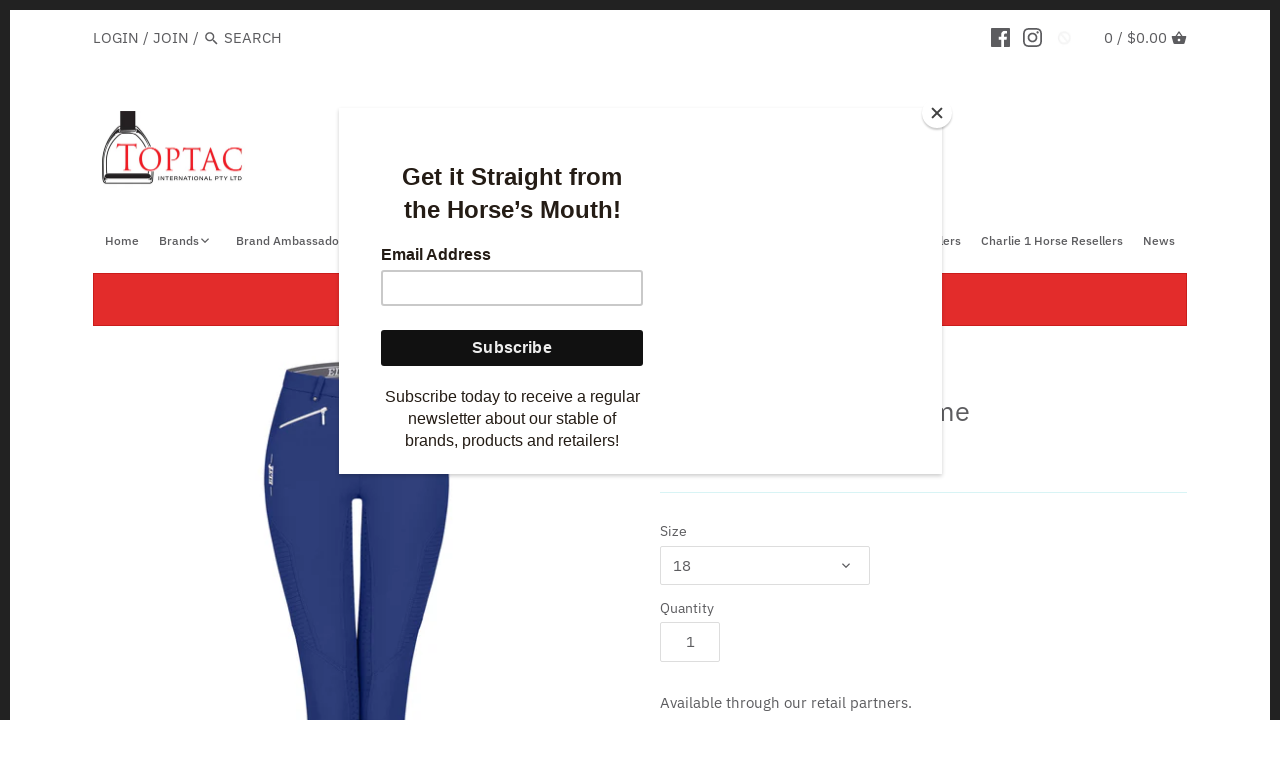

--- FILE ---
content_type: text/html; charset=utf-8
request_url: https://toptac.com.au/products/elt-breech-gala-maritime
body_size: 27745
content:
<!doctype html>
<html class="no-js" lang="en">
<head>
  <!-- Canopy 2.11.4 -->
  <meta charset="utf-8" />
  <meta name="viewport" content="width=device-width,initial-scale=1.0" />
  <meta name="theme-color" content="#4d7099">
  <meta http-equiv="X-UA-Compatible" content="IE=edge,chrome=1">

  
  <link rel="shortcut icon" href="//toptac.com.au/cdn/shop/files/TTTTT.png?v=1750312098" type="image/png" />
  

  <title>
  ELT Breech Gala Maritime &ndash; Toptac International
  </title>

  
  <meta name="description" content="ELT Breech Gala .... one of our most popular breeches and now a genuine classic! modern breech with a silicone full seat, sports cuffs, 2 zip pockets at front, 2 decorative zip pockets at rear, belt loops, fashionable biker style piping, breathable and water repellent. Material: 93% polyamide, 7% elastane." />
  

  <link rel="canonical" href="https://toptac.com.au/products/elt-breech-gala-maritime" />

  




<meta property="og:site_name" content="Toptac International">
<meta property="og:url" content="https://toptac.com.au/products/elt-breech-gala-maritime">
<meta property="og:title" content="ELT Breech Gala Maritime">
<meta property="og:type" content="product">
<meta property="og:description" content="ELT Breech Gala .... one of our most popular breeches and now a genuine classic! modern breech with a silicone full seat, sports cuffs, 2 zip pockets at front, 2 decorative zip pockets at rear, belt loops, fashionable biker style piping, breathable and water repellent. Material: 93% polyamide, 7% elastane.">

  <meta property="og:price:amount" content="179.95">
  <meta property="og:price:currency" content="AUD">

<meta property="og:image" content="http://toptac.com.au/cdn/shop/products/3207652-d36_049_1200x1200.jpg?v=1601969863">
<meta property="og:image:secure_url" content="https://toptac.com.au/cdn/shop/products/3207652-d36_049_1200x1200.jpg?v=1601969863">


<meta name="twitter:card" content="summary_large_image">
<meta name="twitter:title" content="ELT Breech Gala Maritime">
<meta name="twitter:description" content="ELT Breech Gala .... one of our most popular breeches and now a genuine classic! modern breech with a silicone full seat, sports cuffs, 2 zip pockets at front, 2 decorative zip pockets at rear, belt loops, fashionable biker style piping, breathable and water repellent. Material: 93% polyamide, 7% elastane.">


  <link href="//toptac.com.au/cdn/shop/t/3/assets/styles.css?v=164027191950972373141759259804" rel="stylesheet" type="text/css" media="all" />

  <script src="//ajax.googleapis.com/ajax/libs/jquery/1.9.1/jquery.min.js" type="text/javascript"></script>
  <script>
    document.documentElement.className = document.documentElement.className.replace('no-js', '');
    window.theme = window.theme || {};
    theme.jQuery = jQuery;
    theme.money_format = "${{amount}}";
    theme.customerIsLoggedIn = false;
    theme.shippingCalcMoneyFormat = "${{amount}} AUD";
    theme.useSideCartSummary = true;

    theme.strings = {
      previous: "Previous",
      next: "Next",
      close: "Close",
      addressError: "Error looking up that address",
      addressNoResults: "No results for that address",
      addressQueryLimit: "You have exceeded the Google API usage limit. Consider upgrading to a \u003ca href=\"https:\/\/developers.google.com\/maps\/premium\/usage-limits\"\u003ePremium Plan\u003c\/a\u003e.",
      authError: "There was a problem authenticating your Google Maps API Key.",
      shippingCalcSubmitButton: "Calculate shipping",
      shippingCalcSubmitButtonDisabled: "Calculating...",
      infiniteScrollLoadingImg: "\/\/toptac.com.au\/cdn\/shop\/t\/3\/assets\/loading.gif?v=115678512110750922101589184722",
      infiniteScrollCollectionLoading: "Loading more items...",
      infiniteScrollCollectionFinishedMsg : "No more items",
      infiniteScrollBlogLoading: "Loading more articles...",
      infiniteScrollBlogFinishedMsg : "No more articles",
      blogsShowTags: "Show tags",
      priceNonExistent: "Product unavailable",
      buttonDefault: "Add to cart",
      buttonNoStock: "Out of stock",
      buttonNoVariant: "Product unavailable",
      unitPriceSeparator: " \/ ",
      productAddingToCart: "Adding to cart...",
      productAddedToCart: "Added",
      quickbuyAdded: "Added to cart",
      cartSummary: "View Cart",
      cartContinue: "Continue shopping",
      colorBoxPrevious: "Previous",
      colorBoxNext: "Next",
      colorBoxClose: "Close"
    };

    theme.routes = {
      root_url: '/',
      account_url: '/account',
      account_login_url: '/account/login',
      account_logout_url: '/account/logout',
      account_recover_url: '/account/recover',
      account_register_url: '/account/register',
      account_addresses_url: '/account/addresses',
      collections_url: '/collections',
      all_products_collection_url: '/collections/all',
      search_url: '/search',
      cart_url: '/cart',
      cart_add_url: '/cart/add',
      cart_change_url: '/cart/change',
      cart_clear_url: '/cart/clear'
    };

    theme.scripts = {
        masonry: "\/\/toptac.com.au\/cdn\/shop\/t\/3\/assets\/masonry.v3.2.2.min.js?v=128678887293137362051602130323",
        jqueryInfiniteScroll: "\/\/toptac.com.au\/cdn\/shop\/t\/3\/assets\/jquery.infinitescroll.2.1.0.min.js?v=90515653442844383291589184721",
        underscore: "\/\/cdnjs.cloudflare.com\/ajax\/libs\/underscore.js\/1.6.0\/underscore-min.js",
        shopifyCommon: "\/\/toptac.com.au\/cdn\/shopifycloud\/storefront\/assets\/themes_support\/shopify_common-5f594365.js",
        jqueryCart: "\/\/toptac.com.au\/cdn\/shop\/t\/3\/assets\/shipping-calculator.v1.0.min.js?v=182703910426816984951589184722"
    };
  </script>

  <script>window.performance && window.performance.mark && window.performance.mark('shopify.content_for_header.start');</script><meta id="shopify-digital-wallet" name="shopify-digital-wallet" content="/28962160674/digital_wallets/dialog">
<link rel="alternate" type="application/json+oembed" href="https://toptac.com.au/products/elt-breech-gala-maritime.oembed">
<script async="async" src="/checkouts/internal/preloads.js?locale=en-AU"></script>
<script id="shopify-features" type="application/json">{"accessToken":"427b9dae6bff4c8bbb42655a528e76fa","betas":["rich-media-storefront-analytics"],"domain":"toptac.com.au","predictiveSearch":true,"shopId":28962160674,"locale":"en"}</script>
<script>var Shopify = Shopify || {};
Shopify.shop = "toptac.myshopify.com";
Shopify.locale = "en";
Shopify.currency = {"active":"AUD","rate":"1.0"};
Shopify.country = "AU";
Shopify.theme = {"name":"Canopy","id":81771724834,"schema_name":"Canopy","schema_version":"2.11.4","theme_store_id":732,"role":"main"};
Shopify.theme.handle = "null";
Shopify.theme.style = {"id":null,"handle":null};
Shopify.cdnHost = "toptac.com.au/cdn";
Shopify.routes = Shopify.routes || {};
Shopify.routes.root = "/";</script>
<script type="module">!function(o){(o.Shopify=o.Shopify||{}).modules=!0}(window);</script>
<script>!function(o){function n(){var o=[];function n(){o.push(Array.prototype.slice.apply(arguments))}return n.q=o,n}var t=o.Shopify=o.Shopify||{};t.loadFeatures=n(),t.autoloadFeatures=n()}(window);</script>
<script id="shop-js-analytics" type="application/json">{"pageType":"product"}</script>
<script defer="defer" async type="module" src="//toptac.com.au/cdn/shopifycloud/shop-js/modules/v2/client.init-shop-cart-sync_BT-GjEfc.en.esm.js"></script>
<script defer="defer" async type="module" src="//toptac.com.au/cdn/shopifycloud/shop-js/modules/v2/chunk.common_D58fp_Oc.esm.js"></script>
<script defer="defer" async type="module" src="//toptac.com.au/cdn/shopifycloud/shop-js/modules/v2/chunk.modal_xMitdFEc.esm.js"></script>
<script type="module">
  await import("//toptac.com.au/cdn/shopifycloud/shop-js/modules/v2/client.init-shop-cart-sync_BT-GjEfc.en.esm.js");
await import("//toptac.com.au/cdn/shopifycloud/shop-js/modules/v2/chunk.common_D58fp_Oc.esm.js");
await import("//toptac.com.au/cdn/shopifycloud/shop-js/modules/v2/chunk.modal_xMitdFEc.esm.js");

  window.Shopify.SignInWithShop?.initShopCartSync?.({"fedCMEnabled":true,"windoidEnabled":true});

</script>
<script>(function() {
  var isLoaded = false;
  function asyncLoad() {
    if (isLoaded) return;
    isLoaded = true;
    var urls = ["https:\/\/widgetic.com\/sdk\/sdk.js?shop=toptac.myshopify.com","https:\/\/storelocator.metizapps.com\/assets\/js\/zipcode.js?shop=toptac.myshopify.com","https:\/\/chimpstatic.com\/mcjs-connected\/js\/users\/5951264e09ee3dd54e966604c\/40cd01a4ba8b78a1ff2315b7c.js?shop=toptac.myshopify.com"];
    for (var i = 0; i < urls.length; i++) {
      var s = document.createElement('script');
      s.type = 'text/javascript';
      s.async = true;
      s.src = urls[i];
      var x = document.getElementsByTagName('script')[0];
      x.parentNode.insertBefore(s, x);
    }
  };
  if(window.attachEvent) {
    window.attachEvent('onload', asyncLoad);
  } else {
    window.addEventListener('load', asyncLoad, false);
  }
})();</script>
<script id="__st">var __st={"a":28962160674,"offset":39600,"reqid":"c5dbcb07-34ce-4e6e-82d6-06f040cf1d3c-1769234628","pageurl":"toptac.com.au\/products\/elt-breech-gala-maritime","u":"a805fa1224c0","p":"product","rtyp":"product","rid":4808655306786};</script>
<script>window.ShopifyPaypalV4VisibilityTracking = true;</script>
<script id="captcha-bootstrap">!function(){'use strict';const t='contact',e='account',n='new_comment',o=[[t,t],['blogs',n],['comments',n],[t,'customer']],c=[[e,'customer_login'],[e,'guest_login'],[e,'recover_customer_password'],[e,'create_customer']],r=t=>t.map((([t,e])=>`form[action*='/${t}']:not([data-nocaptcha='true']) input[name='form_type'][value='${e}']`)).join(','),a=t=>()=>t?[...document.querySelectorAll(t)].map((t=>t.form)):[];function s(){const t=[...o],e=r(t);return a(e)}const i='password',u='form_key',d=['recaptcha-v3-token','g-recaptcha-response','h-captcha-response',i],f=()=>{try{return window.sessionStorage}catch{return}},m='__shopify_v',_=t=>t.elements[u];function p(t,e,n=!1){try{const o=window.sessionStorage,c=JSON.parse(o.getItem(e)),{data:r}=function(t){const{data:e,action:n}=t;return t[m]||n?{data:e,action:n}:{data:t,action:n}}(c);for(const[e,n]of Object.entries(r))t.elements[e]&&(t.elements[e].value=n);n&&o.removeItem(e)}catch(o){console.error('form repopulation failed',{error:o})}}const l='form_type',E='cptcha';function T(t){t.dataset[E]=!0}const w=window,h=w.document,L='Shopify',v='ce_forms',y='captcha';let A=!1;((t,e)=>{const n=(g='f06e6c50-85a8-45c8-87d0-21a2b65856fe',I='https://cdn.shopify.com/shopifycloud/storefront-forms-hcaptcha/ce_storefront_forms_captcha_hcaptcha.v1.5.2.iife.js',D={infoText:'Protected by hCaptcha',privacyText:'Privacy',termsText:'Terms'},(t,e,n)=>{const o=w[L][v],c=o.bindForm;if(c)return c(t,g,e,D).then(n);var r;o.q.push([[t,g,e,D],n]),r=I,A||(h.body.append(Object.assign(h.createElement('script'),{id:'captcha-provider',async:!0,src:r})),A=!0)});var g,I,D;w[L]=w[L]||{},w[L][v]=w[L][v]||{},w[L][v].q=[],w[L][y]=w[L][y]||{},w[L][y].protect=function(t,e){n(t,void 0,e),T(t)},Object.freeze(w[L][y]),function(t,e,n,w,h,L){const[v,y,A,g]=function(t,e,n){const i=e?o:[],u=t?c:[],d=[...i,...u],f=r(d),m=r(i),_=r(d.filter((([t,e])=>n.includes(e))));return[a(f),a(m),a(_),s()]}(w,h,L),I=t=>{const e=t.target;return e instanceof HTMLFormElement?e:e&&e.form},D=t=>v().includes(t);t.addEventListener('submit',(t=>{const e=I(t);if(!e)return;const n=D(e)&&!e.dataset.hcaptchaBound&&!e.dataset.recaptchaBound,o=_(e),c=g().includes(e)&&(!o||!o.value);(n||c)&&t.preventDefault(),c&&!n&&(function(t){try{if(!f())return;!function(t){const e=f();if(!e)return;const n=_(t);if(!n)return;const o=n.value;o&&e.removeItem(o)}(t);const e=Array.from(Array(32),(()=>Math.random().toString(36)[2])).join('');!function(t,e){_(t)||t.append(Object.assign(document.createElement('input'),{type:'hidden',name:u})),t.elements[u].value=e}(t,e),function(t,e){const n=f();if(!n)return;const o=[...t.querySelectorAll(`input[type='${i}']`)].map((({name:t})=>t)),c=[...d,...o],r={};for(const[a,s]of new FormData(t).entries())c.includes(a)||(r[a]=s);n.setItem(e,JSON.stringify({[m]:1,action:t.action,data:r}))}(t,e)}catch(e){console.error('failed to persist form',e)}}(e),e.submit())}));const S=(t,e)=>{t&&!t.dataset[E]&&(n(t,e.some((e=>e===t))),T(t))};for(const o of['focusin','change'])t.addEventListener(o,(t=>{const e=I(t);D(e)&&S(e,y())}));const B=e.get('form_key'),M=e.get(l),P=B&&M;t.addEventListener('DOMContentLoaded',(()=>{const t=y();if(P)for(const e of t)e.elements[l].value===M&&p(e,B);[...new Set([...A(),...v().filter((t=>'true'===t.dataset.shopifyCaptcha))])].forEach((e=>S(e,t)))}))}(h,new URLSearchParams(w.location.search),n,t,e,['guest_login'])})(!0,!0)}();</script>
<script integrity="sha256-4kQ18oKyAcykRKYeNunJcIwy7WH5gtpwJnB7kiuLZ1E=" data-source-attribution="shopify.loadfeatures" defer="defer" src="//toptac.com.au/cdn/shopifycloud/storefront/assets/storefront/load_feature-a0a9edcb.js" crossorigin="anonymous"></script>
<script data-source-attribution="shopify.dynamic_checkout.dynamic.init">var Shopify=Shopify||{};Shopify.PaymentButton=Shopify.PaymentButton||{isStorefrontPortableWallets:!0,init:function(){window.Shopify.PaymentButton.init=function(){};var t=document.createElement("script");t.src="https://toptac.com.au/cdn/shopifycloud/portable-wallets/latest/portable-wallets.en.js",t.type="module",document.head.appendChild(t)}};
</script>
<script data-source-attribution="shopify.dynamic_checkout.buyer_consent">
  function portableWalletsHideBuyerConsent(e){var t=document.getElementById("shopify-buyer-consent"),n=document.getElementById("shopify-subscription-policy-button");t&&n&&(t.classList.add("hidden"),t.setAttribute("aria-hidden","true"),n.removeEventListener("click",e))}function portableWalletsShowBuyerConsent(e){var t=document.getElementById("shopify-buyer-consent"),n=document.getElementById("shopify-subscription-policy-button");t&&n&&(t.classList.remove("hidden"),t.removeAttribute("aria-hidden"),n.addEventListener("click",e))}window.Shopify?.PaymentButton&&(window.Shopify.PaymentButton.hideBuyerConsent=portableWalletsHideBuyerConsent,window.Shopify.PaymentButton.showBuyerConsent=portableWalletsShowBuyerConsent);
</script>
<script data-source-attribution="shopify.dynamic_checkout.cart.bootstrap">document.addEventListener("DOMContentLoaded",(function(){function t(){return document.querySelector("shopify-accelerated-checkout-cart, shopify-accelerated-checkout")}if(t())Shopify.PaymentButton.init();else{new MutationObserver((function(e,n){t()&&(Shopify.PaymentButton.init(),n.disconnect())})).observe(document.body,{childList:!0,subtree:!0})}}));
</script>
<script id="sections-script" data-sections="product-recommendations" defer="defer" src="//toptac.com.au/cdn/shop/t/3/compiled_assets/scripts.js?v=266"></script>
<script>window.performance && window.performance.mark && window.performance.mark('shopify.content_for_header.end');</script>

  <script>
    Shopify.money_format = "${{amount}}";
  </script>
<script src="https://cdn.shopify.com/extensions/019b97b0-6350-7631-8123-95494b086580/socialwidget-instafeed-78/assets/social-widget.min.js" type="text/javascript" defer="defer"></script>
<script src="https://cdn.shopify.com/extensions/69e48264-517d-49c2-bbb2-85a600ff5846/3.8.0/assets/app.js" type="text/javascript" defer="defer"></script>
<link href="https://monorail-edge.shopifysvc.com" rel="dns-prefetch">
<script>(function(){if ("sendBeacon" in navigator && "performance" in window) {try {var session_token_from_headers = performance.getEntriesByType('navigation')[0].serverTiming.find(x => x.name == '_s').description;} catch {var session_token_from_headers = undefined;}var session_cookie_matches = document.cookie.match(/_shopify_s=([^;]*)/);var session_token_from_cookie = session_cookie_matches && session_cookie_matches.length === 2 ? session_cookie_matches[1] : "";var session_token = session_token_from_headers || session_token_from_cookie || "";function handle_abandonment_event(e) {var entries = performance.getEntries().filter(function(entry) {return /monorail-edge.shopifysvc.com/.test(entry.name);});if (!window.abandonment_tracked && entries.length === 0) {window.abandonment_tracked = true;var currentMs = Date.now();var navigation_start = performance.timing.navigationStart;var payload = {shop_id: 28962160674,url: window.location.href,navigation_start,duration: currentMs - navigation_start,session_token,page_type: "product"};window.navigator.sendBeacon("https://monorail-edge.shopifysvc.com/v1/produce", JSON.stringify({schema_id: "online_store_buyer_site_abandonment/1.1",payload: payload,metadata: {event_created_at_ms: currentMs,event_sent_at_ms: currentMs}}));}}window.addEventListener('pagehide', handle_abandonment_event);}}());</script>
<script id="web-pixels-manager-setup">(function e(e,d,r,n,o){if(void 0===o&&(o={}),!Boolean(null===(a=null===(i=window.Shopify)||void 0===i?void 0:i.analytics)||void 0===a?void 0:a.replayQueue)){var i,a;window.Shopify=window.Shopify||{};var t=window.Shopify;t.analytics=t.analytics||{};var s=t.analytics;s.replayQueue=[],s.publish=function(e,d,r){return s.replayQueue.push([e,d,r]),!0};try{self.performance.mark("wpm:start")}catch(e){}var l=function(){var e={modern:/Edge?\/(1{2}[4-9]|1[2-9]\d|[2-9]\d{2}|\d{4,})\.\d+(\.\d+|)|Firefox\/(1{2}[4-9]|1[2-9]\d|[2-9]\d{2}|\d{4,})\.\d+(\.\d+|)|Chrom(ium|e)\/(9{2}|\d{3,})\.\d+(\.\d+|)|(Maci|X1{2}).+ Version\/(15\.\d+|(1[6-9]|[2-9]\d|\d{3,})\.\d+)([,.]\d+|)( \(\w+\)|)( Mobile\/\w+|) Safari\/|Chrome.+OPR\/(9{2}|\d{3,})\.\d+\.\d+|(CPU[ +]OS|iPhone[ +]OS|CPU[ +]iPhone|CPU IPhone OS|CPU iPad OS)[ +]+(15[._]\d+|(1[6-9]|[2-9]\d|\d{3,})[._]\d+)([._]\d+|)|Android:?[ /-](13[3-9]|1[4-9]\d|[2-9]\d{2}|\d{4,})(\.\d+|)(\.\d+|)|Android.+Firefox\/(13[5-9]|1[4-9]\d|[2-9]\d{2}|\d{4,})\.\d+(\.\d+|)|Android.+Chrom(ium|e)\/(13[3-9]|1[4-9]\d|[2-9]\d{2}|\d{4,})\.\d+(\.\d+|)|SamsungBrowser\/([2-9]\d|\d{3,})\.\d+/,legacy:/Edge?\/(1[6-9]|[2-9]\d|\d{3,})\.\d+(\.\d+|)|Firefox\/(5[4-9]|[6-9]\d|\d{3,})\.\d+(\.\d+|)|Chrom(ium|e)\/(5[1-9]|[6-9]\d|\d{3,})\.\d+(\.\d+|)([\d.]+$|.*Safari\/(?![\d.]+ Edge\/[\d.]+$))|(Maci|X1{2}).+ Version\/(10\.\d+|(1[1-9]|[2-9]\d|\d{3,})\.\d+)([,.]\d+|)( \(\w+\)|)( Mobile\/\w+|) Safari\/|Chrome.+OPR\/(3[89]|[4-9]\d|\d{3,})\.\d+\.\d+|(CPU[ +]OS|iPhone[ +]OS|CPU[ +]iPhone|CPU IPhone OS|CPU iPad OS)[ +]+(10[._]\d+|(1[1-9]|[2-9]\d|\d{3,})[._]\d+)([._]\d+|)|Android:?[ /-](13[3-9]|1[4-9]\d|[2-9]\d{2}|\d{4,})(\.\d+|)(\.\d+|)|Mobile Safari.+OPR\/([89]\d|\d{3,})\.\d+\.\d+|Android.+Firefox\/(13[5-9]|1[4-9]\d|[2-9]\d{2}|\d{4,})\.\d+(\.\d+|)|Android.+Chrom(ium|e)\/(13[3-9]|1[4-9]\d|[2-9]\d{2}|\d{4,})\.\d+(\.\d+|)|Android.+(UC? ?Browser|UCWEB|U3)[ /]?(15\.([5-9]|\d{2,})|(1[6-9]|[2-9]\d|\d{3,})\.\d+)\.\d+|SamsungBrowser\/(5\.\d+|([6-9]|\d{2,})\.\d+)|Android.+MQ{2}Browser\/(14(\.(9|\d{2,})|)|(1[5-9]|[2-9]\d|\d{3,})(\.\d+|))(\.\d+|)|K[Aa][Ii]OS\/(3\.\d+|([4-9]|\d{2,})\.\d+)(\.\d+|)/},d=e.modern,r=e.legacy,n=navigator.userAgent;return n.match(d)?"modern":n.match(r)?"legacy":"unknown"}(),u="modern"===l?"modern":"legacy",c=(null!=n?n:{modern:"",legacy:""})[u],f=function(e){return[e.baseUrl,"/wpm","/b",e.hashVersion,"modern"===e.buildTarget?"m":"l",".js"].join("")}({baseUrl:d,hashVersion:r,buildTarget:u}),m=function(e){var d=e.version,r=e.bundleTarget,n=e.surface,o=e.pageUrl,i=e.monorailEndpoint;return{emit:function(e){var a=e.status,t=e.errorMsg,s=(new Date).getTime(),l=JSON.stringify({metadata:{event_sent_at_ms:s},events:[{schema_id:"web_pixels_manager_load/3.1",payload:{version:d,bundle_target:r,page_url:o,status:a,surface:n,error_msg:t},metadata:{event_created_at_ms:s}}]});if(!i)return console&&console.warn&&console.warn("[Web Pixels Manager] No Monorail endpoint provided, skipping logging."),!1;try{return self.navigator.sendBeacon.bind(self.navigator)(i,l)}catch(e){}var u=new XMLHttpRequest;try{return u.open("POST",i,!0),u.setRequestHeader("Content-Type","text/plain"),u.send(l),!0}catch(e){return console&&console.warn&&console.warn("[Web Pixels Manager] Got an unhandled error while logging to Monorail."),!1}}}}({version:r,bundleTarget:l,surface:e.surface,pageUrl:self.location.href,monorailEndpoint:e.monorailEndpoint});try{o.browserTarget=l,function(e){var d=e.src,r=e.async,n=void 0===r||r,o=e.onload,i=e.onerror,a=e.sri,t=e.scriptDataAttributes,s=void 0===t?{}:t,l=document.createElement("script"),u=document.querySelector("head"),c=document.querySelector("body");if(l.async=n,l.src=d,a&&(l.integrity=a,l.crossOrigin="anonymous"),s)for(var f in s)if(Object.prototype.hasOwnProperty.call(s,f))try{l.dataset[f]=s[f]}catch(e){}if(o&&l.addEventListener("load",o),i&&l.addEventListener("error",i),u)u.appendChild(l);else{if(!c)throw new Error("Did not find a head or body element to append the script");c.appendChild(l)}}({src:f,async:!0,onload:function(){if(!function(){var e,d;return Boolean(null===(d=null===(e=window.Shopify)||void 0===e?void 0:e.analytics)||void 0===d?void 0:d.initialized)}()){var d=window.webPixelsManager.init(e)||void 0;if(d){var r=window.Shopify.analytics;r.replayQueue.forEach((function(e){var r=e[0],n=e[1],o=e[2];d.publishCustomEvent(r,n,o)})),r.replayQueue=[],r.publish=d.publishCustomEvent,r.visitor=d.visitor,r.initialized=!0}}},onerror:function(){return m.emit({status:"failed",errorMsg:"".concat(f," has failed to load")})},sri:function(e){var d=/^sha384-[A-Za-z0-9+/=]+$/;return"string"==typeof e&&d.test(e)}(c)?c:"",scriptDataAttributes:o}),m.emit({status:"loading"})}catch(e){m.emit({status:"failed",errorMsg:(null==e?void 0:e.message)||"Unknown error"})}}})({shopId: 28962160674,storefrontBaseUrl: "https://toptac.com.au",extensionsBaseUrl: "https://extensions.shopifycdn.com/cdn/shopifycloud/web-pixels-manager",monorailEndpoint: "https://monorail-edge.shopifysvc.com/unstable/produce_batch",surface: "storefront-renderer",enabledBetaFlags: ["2dca8a86"],webPixelsConfigList: [{"id":"shopify-app-pixel","configuration":"{}","eventPayloadVersion":"v1","runtimeContext":"STRICT","scriptVersion":"0450","apiClientId":"shopify-pixel","type":"APP","privacyPurposes":["ANALYTICS","MARKETING"]},{"id":"shopify-custom-pixel","eventPayloadVersion":"v1","runtimeContext":"LAX","scriptVersion":"0450","apiClientId":"shopify-pixel","type":"CUSTOM","privacyPurposes":["ANALYTICS","MARKETING"]}],isMerchantRequest: false,initData: {"shop":{"name":"Toptac International","paymentSettings":{"currencyCode":"AUD"},"myshopifyDomain":"toptac.myshopify.com","countryCode":"AU","storefrontUrl":"https:\/\/toptac.com.au"},"customer":null,"cart":null,"checkout":null,"productVariants":[{"price":{"amount":179.95,"currencyCode":"AUD"},"product":{"title":"ELT Breech Gala Maritime","vendor":"ELT","id":"4808655306786","untranslatedTitle":"ELT Breech Gala Maritime","url":"\/products\/elt-breech-gala-maritime","type":"Breeches \u0026 Riding Tights"},"id":"32905169076258","image":{"src":"\/\/toptac.com.au\/cdn\/shop\/products\/3207652-d36_049.jpg?v=1601969863"},"sku":"CGALAMA40-12","title":"12","untranslatedTitle":"12"},{"price":{"amount":179.95,"currencyCode":"AUD"},"product":{"title":"ELT Breech Gala Maritime","vendor":"ELT","id":"4808655306786","untranslatedTitle":"ELT Breech Gala Maritime","url":"\/products\/elt-breech-gala-maritime","type":"Breeches \u0026 Riding Tights"},"id":"32905169109026","image":{"src":"\/\/toptac.com.au\/cdn\/shop\/products\/3207652-d36_049.jpg?v=1601969863"},"sku":"CGALAMA42-14","title":"14","untranslatedTitle":"14"},{"price":{"amount":179.95,"currencyCode":"AUD"},"product":{"title":"ELT Breech Gala Maritime","vendor":"ELT","id":"4808655306786","untranslatedTitle":"ELT Breech Gala Maritime","url":"\/products\/elt-breech-gala-maritime","type":"Breeches \u0026 Riding Tights"},"id":"32905169141794","image":{"src":"\/\/toptac.com.au\/cdn\/shop\/products\/3207652-d36_049.jpg?v=1601969863"},"sku":"CGALAMA44-16","title":"16","untranslatedTitle":"16"},{"price":{"amount":179.95,"currencyCode":"AUD"},"product":{"title":"ELT Breech Gala Maritime","vendor":"ELT","id":"4808655306786","untranslatedTitle":"ELT Breech Gala Maritime","url":"\/products\/elt-breech-gala-maritime","type":"Breeches \u0026 Riding Tights"},"id":"32905169174562","image":{"src":"\/\/toptac.com.au\/cdn\/shop\/products\/3207652-d36_049.jpg?v=1601969863"},"sku":"CGALAMA46-18","title":"18","untranslatedTitle":"18"},{"price":{"amount":179.95,"currencyCode":"AUD"},"product":{"title":"ELT Breech Gala Maritime","vendor":"ELT","id":"4808655306786","untranslatedTitle":"ELT Breech Gala Maritime","url":"\/products\/elt-breech-gala-maritime","type":"Breeches \u0026 Riding Tights"},"id":"32905169207330","image":{"src":"\/\/toptac.com.au\/cdn\/shop\/products\/3207652-d36_049.jpg?v=1601969863"},"sku":"CGALAMA36-8","title":"8","untranslatedTitle":"8"}],"purchasingCompany":null},},"https://toptac.com.au/cdn","fcfee988w5aeb613cpc8e4bc33m6693e112",{"modern":"","legacy":""},{"shopId":"28962160674","storefrontBaseUrl":"https:\/\/toptac.com.au","extensionBaseUrl":"https:\/\/extensions.shopifycdn.com\/cdn\/shopifycloud\/web-pixels-manager","surface":"storefront-renderer","enabledBetaFlags":"[\"2dca8a86\"]","isMerchantRequest":"false","hashVersion":"fcfee988w5aeb613cpc8e4bc33m6693e112","publish":"custom","events":"[[\"page_viewed\",{}],[\"product_viewed\",{\"productVariant\":{\"price\":{\"amount\":179.95,\"currencyCode\":\"AUD\"},\"product\":{\"title\":\"ELT Breech Gala Maritime\",\"vendor\":\"ELT\",\"id\":\"4808655306786\",\"untranslatedTitle\":\"ELT Breech Gala Maritime\",\"url\":\"\/products\/elt-breech-gala-maritime\",\"type\":\"Breeches \u0026 Riding Tights\"},\"id\":\"32905169174562\",\"image\":{\"src\":\"\/\/toptac.com.au\/cdn\/shop\/products\/3207652-d36_049.jpg?v=1601969863\"},\"sku\":\"CGALAMA46-18\",\"title\":\"18\",\"untranslatedTitle\":\"18\"}}]]"});</script><script>
  window.ShopifyAnalytics = window.ShopifyAnalytics || {};
  window.ShopifyAnalytics.meta = window.ShopifyAnalytics.meta || {};
  window.ShopifyAnalytics.meta.currency = 'AUD';
  var meta = {"product":{"id":4808655306786,"gid":"gid:\/\/shopify\/Product\/4808655306786","vendor":"ELT","type":"Breeches \u0026 Riding Tights","handle":"elt-breech-gala-maritime","variants":[{"id":32905169076258,"price":17995,"name":"ELT Breech Gala Maritime - 12","public_title":"12","sku":"CGALAMA40-12"},{"id":32905169109026,"price":17995,"name":"ELT Breech Gala Maritime - 14","public_title":"14","sku":"CGALAMA42-14"},{"id":32905169141794,"price":17995,"name":"ELT Breech Gala Maritime - 16","public_title":"16","sku":"CGALAMA44-16"},{"id":32905169174562,"price":17995,"name":"ELT Breech Gala Maritime - 18","public_title":"18","sku":"CGALAMA46-18"},{"id":32905169207330,"price":17995,"name":"ELT Breech Gala Maritime - 8","public_title":"8","sku":"CGALAMA36-8"}],"remote":false},"page":{"pageType":"product","resourceType":"product","resourceId":4808655306786,"requestId":"c5dbcb07-34ce-4e6e-82d6-06f040cf1d3c-1769234628"}};
  for (var attr in meta) {
    window.ShopifyAnalytics.meta[attr] = meta[attr];
  }
</script>
<script class="analytics">
  (function () {
    var customDocumentWrite = function(content) {
      var jquery = null;

      if (window.jQuery) {
        jquery = window.jQuery;
      } else if (window.Checkout && window.Checkout.$) {
        jquery = window.Checkout.$;
      }

      if (jquery) {
        jquery('body').append(content);
      }
    };

    var hasLoggedConversion = function(token) {
      if (token) {
        return document.cookie.indexOf('loggedConversion=' + token) !== -1;
      }
      return false;
    }

    var setCookieIfConversion = function(token) {
      if (token) {
        var twoMonthsFromNow = new Date(Date.now());
        twoMonthsFromNow.setMonth(twoMonthsFromNow.getMonth() + 2);

        document.cookie = 'loggedConversion=' + token + '; expires=' + twoMonthsFromNow;
      }
    }

    var trekkie = window.ShopifyAnalytics.lib = window.trekkie = window.trekkie || [];
    if (trekkie.integrations) {
      return;
    }
    trekkie.methods = [
      'identify',
      'page',
      'ready',
      'track',
      'trackForm',
      'trackLink'
    ];
    trekkie.factory = function(method) {
      return function() {
        var args = Array.prototype.slice.call(arguments);
        args.unshift(method);
        trekkie.push(args);
        return trekkie;
      };
    };
    for (var i = 0; i < trekkie.methods.length; i++) {
      var key = trekkie.methods[i];
      trekkie[key] = trekkie.factory(key);
    }
    trekkie.load = function(config) {
      trekkie.config = config || {};
      trekkie.config.initialDocumentCookie = document.cookie;
      var first = document.getElementsByTagName('script')[0];
      var script = document.createElement('script');
      script.type = 'text/javascript';
      script.onerror = function(e) {
        var scriptFallback = document.createElement('script');
        scriptFallback.type = 'text/javascript';
        scriptFallback.onerror = function(error) {
                var Monorail = {
      produce: function produce(monorailDomain, schemaId, payload) {
        var currentMs = new Date().getTime();
        var event = {
          schema_id: schemaId,
          payload: payload,
          metadata: {
            event_created_at_ms: currentMs,
            event_sent_at_ms: currentMs
          }
        };
        return Monorail.sendRequest("https://" + monorailDomain + "/v1/produce", JSON.stringify(event));
      },
      sendRequest: function sendRequest(endpointUrl, payload) {
        // Try the sendBeacon API
        if (window && window.navigator && typeof window.navigator.sendBeacon === 'function' && typeof window.Blob === 'function' && !Monorail.isIos12()) {
          var blobData = new window.Blob([payload], {
            type: 'text/plain'
          });

          if (window.navigator.sendBeacon(endpointUrl, blobData)) {
            return true;
          } // sendBeacon was not successful

        } // XHR beacon

        var xhr = new XMLHttpRequest();

        try {
          xhr.open('POST', endpointUrl);
          xhr.setRequestHeader('Content-Type', 'text/plain');
          xhr.send(payload);
        } catch (e) {
          console.log(e);
        }

        return false;
      },
      isIos12: function isIos12() {
        return window.navigator.userAgent.lastIndexOf('iPhone; CPU iPhone OS 12_') !== -1 || window.navigator.userAgent.lastIndexOf('iPad; CPU OS 12_') !== -1;
      }
    };
    Monorail.produce('monorail-edge.shopifysvc.com',
      'trekkie_storefront_load_errors/1.1',
      {shop_id: 28962160674,
      theme_id: 81771724834,
      app_name: "storefront",
      context_url: window.location.href,
      source_url: "//toptac.com.au/cdn/s/trekkie.storefront.8d95595f799fbf7e1d32231b9a28fd43b70c67d3.min.js"});

        };
        scriptFallback.async = true;
        scriptFallback.src = '//toptac.com.au/cdn/s/trekkie.storefront.8d95595f799fbf7e1d32231b9a28fd43b70c67d3.min.js';
        first.parentNode.insertBefore(scriptFallback, first);
      };
      script.async = true;
      script.src = '//toptac.com.au/cdn/s/trekkie.storefront.8d95595f799fbf7e1d32231b9a28fd43b70c67d3.min.js';
      first.parentNode.insertBefore(script, first);
    };
    trekkie.load(
      {"Trekkie":{"appName":"storefront","development":false,"defaultAttributes":{"shopId":28962160674,"isMerchantRequest":null,"themeId":81771724834,"themeCityHash":"17363869503814750882","contentLanguage":"en","currency":"AUD","eventMetadataId":"d962087b-be48-4257-9099-56cc714557e6"},"isServerSideCookieWritingEnabled":true,"monorailRegion":"shop_domain","enabledBetaFlags":["65f19447"]},"Session Attribution":{},"S2S":{"facebookCapiEnabled":false,"source":"trekkie-storefront-renderer","apiClientId":580111}}
    );

    var loaded = false;
    trekkie.ready(function() {
      if (loaded) return;
      loaded = true;

      window.ShopifyAnalytics.lib = window.trekkie;

      var originalDocumentWrite = document.write;
      document.write = customDocumentWrite;
      try { window.ShopifyAnalytics.merchantGoogleAnalytics.call(this); } catch(error) {};
      document.write = originalDocumentWrite;

      window.ShopifyAnalytics.lib.page(null,{"pageType":"product","resourceType":"product","resourceId":4808655306786,"requestId":"c5dbcb07-34ce-4e6e-82d6-06f040cf1d3c-1769234628","shopifyEmitted":true});

      var match = window.location.pathname.match(/checkouts\/(.+)\/(thank_you|post_purchase)/)
      var token = match? match[1]: undefined;
      if (!hasLoggedConversion(token)) {
        setCookieIfConversion(token);
        window.ShopifyAnalytics.lib.track("Viewed Product",{"currency":"AUD","variantId":32905169076258,"productId":4808655306786,"productGid":"gid:\/\/shopify\/Product\/4808655306786","name":"ELT Breech Gala Maritime - 12","price":"179.95","sku":"CGALAMA40-12","brand":"ELT","variant":"12","category":"Breeches \u0026 Riding Tights","nonInteraction":true,"remote":false},undefined,undefined,{"shopifyEmitted":true});
      window.ShopifyAnalytics.lib.track("monorail:\/\/trekkie_storefront_viewed_product\/1.1",{"currency":"AUD","variantId":32905169076258,"productId":4808655306786,"productGid":"gid:\/\/shopify\/Product\/4808655306786","name":"ELT Breech Gala Maritime - 12","price":"179.95","sku":"CGALAMA40-12","brand":"ELT","variant":"12","category":"Breeches \u0026 Riding Tights","nonInteraction":true,"remote":false,"referer":"https:\/\/toptac.com.au\/products\/elt-breech-gala-maritime"});
      }
    });


        var eventsListenerScript = document.createElement('script');
        eventsListenerScript.async = true;
        eventsListenerScript.src = "//toptac.com.au/cdn/shopifycloud/storefront/assets/shop_events_listener-3da45d37.js";
        document.getElementsByTagName('head')[0].appendChild(eventsListenerScript);

})();</script>
<script
  defer
  src="https://toptac.com.au/cdn/shopifycloud/perf-kit/shopify-perf-kit-3.0.4.min.js"
  data-application="storefront-renderer"
  data-shop-id="28962160674"
  data-render-region="gcp-us-east1"
  data-page-type="product"
  data-theme-instance-id="81771724834"
  data-theme-name="Canopy"
  data-theme-version="2.11.4"
  data-monorail-region="shop_domain"
  data-resource-timing-sampling-rate="10"
  data-shs="true"
  data-shs-beacon="true"
  data-shs-export-with-fetch="true"
  data-shs-logs-sample-rate="1"
  data-shs-beacon-endpoint="https://toptac.com.au/api/collect"
></script>
</head>

<body class="template-product ">
  <a class="skip-link visually-hidden" href="#content">Skip to content</a>

  <div id="page-wrap">
    <div id="page-wrap-inner">
      <a id="page-overlay" href="#" aria-controls="mobile-nav" aria-label="Close navigation"></a>

      <div id="page-wrap-content">
        <div class="container">
          <div id="shopify-section-header" class="shopify-section"><style type="text/css">

  .logo img,
  #page-footer .logo-column img {
    width: 160px;
  }


  .nav-item-link--featured,
  .main-nav .nav-item .nav-item-link.nav-item-link--featured {
    color: #e32c2b;
  }

</style>






<div class="page-header layout-left " data-section-type="header">
  <div id="toolbar" class="toolbar cf">
    <span class="mobile-toolbar">
      <a class="toggle-mob-nav" href="#" aria-controls="mobile-nav" aria-label="Open navigation"><svg fill="#000000" height="24" viewBox="0 0 24 24" width="24" xmlns="http://www.w3.org/2000/svg">
    <path d="M0 0h24v24H0z" fill="none"/>
    <path d="M3 18h18v-2H3v2zm0-5h18v-2H3v2zm0-7v2h18V6H3z"/>
</svg></a>
      
    </span>

    
    <span class="toolbar-links">
      
      
      <a href="/account/login">Login</a>
      <span class="divider">/</span>
      <a href="/account/register">Join</a>
      
      <span class="divider">/</span>
      
      
      <form class="search-form" action="/search" method="get" autocomplete="off">
        <input type="hidden" name="type" value="product,article,page" />
        <button type="submit"><svg fill="#000000" height="24" viewBox="0 0 24 24" width="24" xmlns="http://www.w3.org/2000/svg">
  <title>Search</title>
  <path d="M15.5 14h-.79l-.28-.27C15.41 12.59 16 11.11 16 9.5 16 5.91 13.09 3 9.5 3S3 5.91 3 9.5 5.91 16 9.5 16c1.61 0 3.09-.59 4.23-1.57l.27.28v.79l5 4.99L20.49 19l-4.99-5zm-6 0C7.01 14 5 11.99 5 9.5S7.01 5 9.5 5 14 7.01 14 9.5 11.99 14 9.5 14z"/>
  <path d="M0 0h24v24H0z" fill="none"/>
</svg></button>
        <input type="text" name="q" placeholder="Search" aria-label="Search" autocomplete="off" />
      </form>
      
    </span>
    

    <span class="toolbar-cart">
      <a class="current-cart toggle-cart-summary" href="/cart">
        <span class="beside-svg">0 / <span class="theme-money">$0.00</span></span>
        <svg fill="#000000" height="24" viewBox="0 0 24 24" width="24" xmlns="http://www.w3.org/2000/svg">
  <title>Cart</title>
  <path d="M0 0h24v24H0z" fill="none"/>
  <path d="M17.21 9l-4.38-6.56c-.19-.28-.51-.42-.83-.42-.32 0-.64.14-.83.43L6.79 9H2c-.55 0-1 .45-1 1 0 .09.01.18.04.27l2.54 9.27c.23.84 1 1.46 1.92 1.46h13c.92 0 1.69-.62 1.93-1.46l2.54-9.27L23 10c0-.55-.45-1-1-1h-4.79zM9 9l3-4.4L15 9H9zm3 8c-1.1 0-2-.9-2-2s.9-2 2-2 2 .9 2 2-.9 2-2 2z"/>
</svg>
      </a>
    </span>
    <span class="toolbar-social ">
      

  <div class="social-links ">
    <ul class="social-links__list">
      
      
        <li><a title="Facebook" class="facebook" target="_blank" href="https://www.facebook.com/toptacinternational"><svg width="48px" height="48px" viewBox="0 0 48 48" version="1.1" xmlns="http://www.w3.org/2000/svg" xmlns:xlink="http://www.w3.org/1999/xlink">
    <title>Facebook</title>
    <defs></defs>
    <g stroke="none" stroke-width="1" fill="none" fill-rule="evenodd">
        <g transform="translate(-325.000000, -295.000000)" fill="#000000">
            <path d="M350.638355,343 L327.649232,343 C326.185673,343 325,341.813592 325,340.350603 L325,297.649211 C325,296.18585 326.185859,295 327.649232,295 L370.350955,295 C371.813955,295 373,296.18585 373,297.649211 L373,340.350603 C373,341.813778 371.813769,343 370.350955,343 L358.119305,343 L358.119305,324.411755 L364.358521,324.411755 L365.292755,317.167586 L358.119305,317.167586 L358.119305,312.542641 C358.119305,310.445287 358.701712,309.01601 361.70929,309.01601 L365.545311,309.014333 L365.545311,302.535091 C364.881886,302.446808 362.604784,302.24957 359.955552,302.24957 C354.424834,302.24957 350.638355,305.625526 350.638355,311.825209 L350.638355,317.167586 L344.383122,317.167586 L344.383122,324.411755 L350.638355,324.411755 L350.638355,343 L350.638355,343 Z"></path>
        </g>
        <g transform="translate(-1417.000000, -472.000000)"></g>
    </g>
</svg></a></li>
      
      
      
      
        <li><a title="Instagram" class="instagram" target="_blank" href="https://www.instagram.com/toptacinternational/"><svg width="48px" height="48px" viewBox="0 0 48 48" version="1.1" xmlns="http://www.w3.org/2000/svg" xmlns:xlink="http://www.w3.org/1999/xlink">
    <title>Instagram</title>
    <defs></defs>
    <g stroke="none" stroke-width="1" fill="none" fill-rule="evenodd">
        <g transform="translate(-642.000000, -295.000000)" fill="#000000">
            <path d="M666.000048,295 C659.481991,295 658.664686,295.027628 656.104831,295.144427 C653.550311,295.260939 651.805665,295.666687 650.279088,296.260017 C648.700876,296.873258 647.362454,297.693897 646.028128,299.028128 C644.693897,300.362454 643.873258,301.700876 643.260017,303.279088 C642.666687,304.805665 642.260939,306.550311 642.144427,309.104831 C642.027628,311.664686 642,312.481991 642,319.000048 C642,325.518009 642.027628,326.335314 642.144427,328.895169 C642.260939,331.449689 642.666687,333.194335 643.260017,334.720912 C643.873258,336.299124 644.693897,337.637546 646.028128,338.971872 C647.362454,340.306103 648.700876,341.126742 650.279088,341.740079 C651.805665,342.333313 653.550311,342.739061 656.104831,342.855573 C658.664686,342.972372 659.481991,343 666.000048,343 C672.518009,343 673.335314,342.972372 675.895169,342.855573 C678.449689,342.739061 680.194335,342.333313 681.720912,341.740079 C683.299124,341.126742 684.637546,340.306103 685.971872,338.971872 C687.306103,337.637546 688.126742,336.299124 688.740079,334.720912 C689.333313,333.194335 689.739061,331.449689 689.855573,328.895169 C689.972372,326.335314 690,325.518009 690,319.000048 C690,312.481991 689.972372,311.664686 689.855573,309.104831 C689.739061,306.550311 689.333313,304.805665 688.740079,303.279088 C688.126742,301.700876 687.306103,300.362454 685.971872,299.028128 C684.637546,297.693897 683.299124,296.873258 681.720912,296.260017 C680.194335,295.666687 678.449689,295.260939 675.895169,295.144427 C673.335314,295.027628 672.518009,295 666.000048,295 Z M666.000048,299.324317 C672.40826,299.324317 673.167356,299.348801 675.69806,299.464266 C678.038036,299.570966 679.308818,299.961946 680.154513,300.290621 C681.274771,300.725997 682.074262,301.246066 682.91405,302.08595 C683.753934,302.925738 684.274003,303.725229 684.709379,304.845487 C685.038054,305.691182 685.429034,306.961964 685.535734,309.30194 C685.651199,311.832644 685.675683,312.59174 685.675683,319.000048 C685.675683,325.40826 685.651199,326.167356 685.535734,328.69806 C685.429034,331.038036 685.038054,332.308818 684.709379,333.154513 C684.274003,334.274771 683.753934,335.074262 682.91405,335.91405 C682.074262,336.753934 681.274771,337.274003 680.154513,337.709379 C679.308818,338.038054 678.038036,338.429034 675.69806,338.535734 C673.167737,338.651199 672.408736,338.675683 666.000048,338.675683 C659.591264,338.675683 658.832358,338.651199 656.30194,338.535734 C653.961964,338.429034 652.691182,338.038054 651.845487,337.709379 C650.725229,337.274003 649.925738,336.753934 649.08595,335.91405 C648.246161,335.074262 647.725997,334.274771 647.290621,333.154513 C646.961946,332.308818 646.570966,331.038036 646.464266,328.69806 C646.348801,326.167356 646.324317,325.40826 646.324317,319.000048 C646.324317,312.59174 646.348801,311.832644 646.464266,309.30194 C646.570966,306.961964 646.961946,305.691182 647.290621,304.845487 C647.725997,303.725229 648.246066,302.925738 649.08595,302.08595 C649.925738,301.246066 650.725229,300.725997 651.845487,300.290621 C652.691182,299.961946 653.961964,299.570966 656.30194,299.464266 C658.832644,299.348801 659.59174,299.324317 666.000048,299.324317 Z M666.000048,306.675683 C659.193424,306.675683 653.675683,312.193424 653.675683,319.000048 C653.675683,325.806576 659.193424,331.324317 666.000048,331.324317 C672.806576,331.324317 678.324317,325.806576 678.324317,319.000048 C678.324317,312.193424 672.806576,306.675683 666.000048,306.675683 Z M666.000048,327 C661.581701,327 658,323.418299 658,319.000048 C658,314.581701 661.581701,311 666.000048,311 C670.418299,311 674,314.581701 674,319.000048 C674,323.418299 670.418299,327 666.000048,327 Z M681.691284,306.188768 C681.691284,307.779365 680.401829,309.068724 678.811232,309.068724 C677.22073,309.068724 675.931276,307.779365 675.931276,306.188768 C675.931276,304.598171 677.22073,303.308716 678.811232,303.308716 C680.401829,303.308716 681.691284,304.598171 681.691284,306.188768 Z"></path>
        </g>
        <g transform="translate(-1734.000000, -472.000000)"></g>
    </g>
</svg></a></li>
      
      

      
        <li>
          <a title="" class="social-custom" target="_blank" href="https://www.instagram.com/toptacinternational/">
            <img src="//toptac.com.au/cdn/shopifycloud/storefront/assets/no-image-50-e6fb86f4_x48.gif" />
          </a>
        </li>
      
    </ul>
  </div>


    </span>
    
  </div>

  <div class="logo-nav">
    

    <div class="cf">
    <div class="logo align-left">
      
        
        <a href="/">
          <img src="//toptac.com.au/cdn/shop/files/toptact_logo_PNG_002_361cc2e4-d6b8-48d8-b2ad-49e8f9f6c003_320x.png?v=1614774276" alt="" />
        </a>
      
    </div>
    </div>

    
    
<nav class="main-nav cf desktop align-center" data-col-limit="8" role="navigation" aria-label="Primary navigation">
  <ul><li class="nav-item first">

        <a class="nav-item-link" href="/" >
          <span class="nav-item-link-title">Home</span>
          
        </a>

        
      </li><li class="nav-item dropdown drop-norm">

        <a class="nav-item-link" href="/collections" aria-haspopup="true" aria-expanded="false">
          <span class="nav-item-link-title">Brands</span>
          <svg fill="#000000" height="24" viewBox="0 0 24 24" width="24" xmlns="http://www.w3.org/2000/svg">
    <path d="M7.41 7.84L12 12.42l4.59-4.58L18 9.25l-6 6-6-6z"/>
    <path d="M0-.75h24v24H0z" fill="none"/>
</svg>
        </a>

        

          

          <div class="sub-nav">
            <div class="sub-nav-inner">
              <ul class="sub-nav-list">
                

                <li class="sub-nav-item">
                  <a class="sub-nav-item-link" href="/collections/arcequine" data-img="//toptac.com.au/cdn/shop/products/conductive_gel_400x.jpg?v=1601968516" >
                    <span class="sub-nav-item-link-title">Arc Equine</span>
                    
                  </a>

                  
                </li>

                

                <li class="sub-nav-item">
                  <a class="sub-nav-item-link" href="/collections/bombers-bits" data-img="//toptac.com.au/cdn/shop/products/eggbutt_ported_barrel_400x.jpg?v=1611109648" >
                    <span class="sub-nav-item-link-title">Bombers Bits</span>
                    
                  </a>

                  
                </li>

                

                <li class="sub-nav-item">
                  <a class="sub-nav-item-link" href="https://breyerhorses.com.au/" >
                    <span class="sub-nav-item-link-title">Breyer Horses</span>
                    
                  </a>

                  
                </li>

                

                <li class="sub-nav-item">
                  <a class="sub-nav-item-link" href="/collections/carr-day-martin" data-img="//toptac.com.au/cdn/shop/files/527d9b52-1648-47db-b1b7-6e9a0fc11919_400x.jpg?v=1757378739" >
                    <span class="sub-nav-item-link-title">Carr & Day & Martin</span>
                    
                  </a>

                  
                </li>

                

                <li class="sub-nav-item">
                  <a class="sub-nav-item-link" href="/collections/charlie-1-horse" data-img="//toptac.com.au/cdn/shop/files/f2f0953d-8aaf-42dd-bf9b-ac6815437c70_400x.jpg?v=1762916600" >
                    <span class="sub-nav-item-link-title">Charlie 1 Horse</span>
                    
                  </a>

                  
                </li>

                

                <li class="sub-nav-item">
                  <a class="sub-nav-item-link" href="/collections/cryochaps" data-img="//toptac.com.au/cdn/shop/products/cryochaps_front_and_hinds-500x500_400x.jpg?v=1601969587" >
                    <span class="sub-nav-item-link-title">Cryochaps</span>
                    
                  </a>

                  
                </li>

                

                <li class="sub-nav-item">
                  <a class="sub-nav-item-link" href="/collections/elt" data-img="//toptac.com.au/cdn/shop/products/c3246655nb_2_400x.jpg?v=1679895718" >
                    <span class="sub-nav-item-link-title">ELT</span>
                    
                  </a>

                  
                </li>

                

                <li class="sub-nav-item">
                  <a class="sub-nav-item-link" href="/collections/epro" data-img="//toptac.com.au/cdn/shop/files/epcg750_eproxtglowcoatgloss750ml_image_hero_null_400x.jpg?v=1689737230" >
                    <span class="sub-nav-item-link-title">EPRO</span>
                    
                  </a>

                  
                </li>

                

                <li class="sub-nav-item">
                  <a class="sub-nav-item-link" href="/collections/equibuff/Equibuff" data-img="//toptac.com.au/cdn/shop/files/eqbuffbl_equibuffgroomingsponge_image_null_hero_400x.jpg?v=1709010283" >
                    <span class="sub-nav-item-link-title">Equibuff</span>
                    
                  </a>

                  
                </li>

                

                <li class="sub-nav-item">
                  <a class="sub-nav-item-link" href="/collections/ezyride" data-img="//toptac.com.au/cdn/shop/collections/Untitled-1_400x.jpg?v=1717028544" >
                    <span class="sub-nav-item-link-title">Ezy Ride</span>
                    
                  </a>

                  
                </li>

                

                <li class="sub-nav-item">
                  <a class="sub-nav-item-link" href="/collections/fiebings-leather-care-products" data-img="//toptac.com.au/cdn/shop/files/rawh00p014z_fiebingsrawhidecream400g_image_hero_null_400x.jpg?v=1689825390" >
                    <span class="sub-nav-item-link-title">Fiebing's</span>
                    
                  </a>

                  
                </li>

                

                <li class="sub-nav-item">
                  <a class="sub-nav-item-link" href="/collections/kelly-herd-jewelry" data-img="//toptac.com.au/cdn/shop/products/s2j00000-s_400x.jpg?v=1611636049" >
                    <span class="sub-nav-item-link-title">Kelly Herd Jewellery</span>
                    
                  </a>

                  
                </li>

                

                <li class="sub-nav-item">
                  <a class="sub-nav-item-link" href="/collections/kieffer" data-img="//toptac.com.au/cdn/shop/files/4949ce5c-418a-4f6f-8689-4bc5aec3ac4b_400x.jpg?v=1759791203" >
                    <span class="sub-nav-item-link-title">Kieffer</span>
                    
                  </a>

                  
                </li>

                

                <li class="sub-nav-item">
                  <a class="sub-nav-item-link" href="/collections/kunkle-gloves" data-img="//toptac.com.au/cdn/shop/files/kgmeshny_kunkleglovesnavymeshgloves13sizes_image_hero_null_400x.jpg?v=1709172320" >
                    <span class="sub-nav-item-link-title">Kunkle Gloves</span>
                    
                  </a>

                  
                </li>

                

                <li class="sub-nav-item">
                  <a class="sub-nav-item-link" href="/collections/magnesi-magic" data-img="//toptac.com.au/cdn/shopifycloud/storefront/assets/no-image-2048-a2addb12_400x.gif" >
                    <span class="sub-nav-item-link-title">Magnesi Magic</span>
                    
                  </a>

                  
                </li>

                

                <li class="sub-nav-item">
                  <a class="sub-nav-item-link" href="/collections/majyk-equipe" data-img="//toptac.com.au/cdn/shop/collections/Boyd_Redhill_1_400x.jpg?v=1687313968" >
                    <span class="sub-nav-item-link-title">Majyk Equipe</span>
                    
                  </a>

                  
                </li>

                

                <li class="sub-nav-item">
                  <a class="sub-nav-item-link" href="/collections/mojo" data-img="//toptac.com.au/cdn/shop/products/mojo_blue_hr_400x.jpg?v=1611640587" >
                    <span class="sub-nav-item-link-title">Mojo</span>
                    
                  </a>

                  
                </li>

                

                <li class="sub-nav-item">
                  <a class="sub-nav-item-link" href="/collections/noble-outfitters/Noble" data-img="//toptac.com.au/cdn/shop/collections/Noble_Outfitters_Horizontal_Logo_Color-01_400x.jpg?v=1590289558" >
                    <span class="sub-nav-item-link-title">Noble Outfitters</span>
                    
                  </a>

                  
                </li>

                

                <li class="sub-nav-item">
                  <a class="sub-nav-item-link" href="/collections/plusvital/Supplements" data-img="//toptac.com.au/cdn/shop/collections/Facebook_Banner_Plusvital_has_a_new_home_400x.jpg?v=1766036205" >
                    <span class="sub-nav-item-link-title">Plusvital</span>
                    
                  </a>

                  
                </li>

                

                <li class="sub-nav-item">
                  <a class="sub-nav-item-link" href="/collections/circle-y" data-img="//toptac.com.au/cdn/shop/files/c9c43793-43da-4df1-a20d-43cb063f8560_400x.jpg?v=1760567647" >
                    <span class="sub-nav-item-link-title">Reinsman</span>
                    
                  </a>

                  
                </li>

                

                <li class="sub-nav-item">
                  <a class="sub-nav-item-link" href="/collections/resistol" data-img="//toptac.com.au/cdn/shop/files/rwpntncj40p5-osfa_resistolpenningtonyouthpecanosfa_image_hero_null_400x.jpg?v=1715736561" >
                    <span class="sub-nav-item-link-title">Resistol</span>
                    
                  </a>

                  
                </li>

                

                <li class="sub-nav-item">
                  <a class="sub-nav-item-link" href="/pages/resistol-faqs" >
                    <span class="sub-nav-item-link-title">Resistol FAQ's</span>
                    
                  </a>

                  
                </li>

                

                <li class="sub-nav-item">
                  <a class="sub-nav-item-link" href="https://toptac.com.au/collections/sabona" >
                    <span class="sub-nav-item-link-title">Sabona</span>
                    
                  </a>

                  
                </li>

                

                <li class="sub-nav-item">
                  <a class="sub-nav-item-link" href="/collections/safehorse" data-img="//toptac.com.au/cdn/shop/products/25026211-W70gm_400x.png?v=1612161727" >
                    <span class="sub-nav-item-link-title">Safehorse of Sweden</span>
                    
                  </a>

                  
                </li>

                

                <li class="sub-nav-item">
                  <a class="sub-nav-item-link" href="/collections/shires-equestrian" data-img="//toptac.com.au/cdn/shop/collections/Social_Tile_-_ARMA_Air_Motion_Brushing_Boot_400x.jpg?v=1765327634" >
                    <span class="sub-nav-item-link-title">Shires Equestrian</span>
                    
                  </a>

                  
                </li>

                

                <li class="sub-nav-item">
                  <a class="sub-nav-item-link" href="/collections/the-contention-series-by-stephen-irwin" data-img="//toptac.com.au/cdn/shop/collections/Contention_Novels_-_RRP_Only_400x.jpg?v=1637295413" >
                    <span class="sub-nav-item-link-title">Stephen Irwin</span>
                    
                  </a>

                  
                </li>

                

                <li class="sub-nav-item">
                  <a class="sub-nav-item-link" href="/collections/supreme-products" data-img="//toptac.com.au/cdn/shop/products/blackshampoo1lt200x337_400x.jpg?v=1679958994" >
                    <span class="sub-nav-item-link-title">Supreme Products</span>
                    
                  </a>

                  
                </li>

                

                <li class="sub-nav-item">
                  <a class="sub-nav-item-link" href="/collections/swing" data-img="//toptac.com.au/cdn/shop/products/childs_swing_protector_400x.jpg?v=1602040134" >
                    <span class="sub-nav-item-link-title">Swing</span>
                    
                  </a>

                  
                </li>

                

                <li class="sub-nav-item">
                  <a class="sub-nav-item-link" href="/collections/innovated-equestrian-equipment" data-img="//toptac.com.au/cdn/shop/files/tscrosegold_techstirrupcaprirosegold_image_hero_null_400x.jpg?v=1760331899" >
                    <span class="sub-nav-item-link-title">Tech Stirrups</span>
                    
                  </a>

                  
                </li>

                

                <li class="sub-nav-item">
                  <a class="sub-nav-item-link" href="/collections/the-trail-of-painted-ponies" data-img="//toptac.com.au/cdn/shop/products/christmaspast_02_400x.jpg?v=1655261156" >
                    <span class="sub-nav-item-link-title">The Trail of Painted Ponies</span>
                    
                  </a>

                  
                </li>

                

                <li class="sub-nav-item">
                  <a class="sub-nav-item-link" href="/collections/toptac" data-img="//toptac.com.au/cdn/shop/products/image018_400x.png?v=1611735358" >
                    <span class="sub-nav-item-link-title">Toptac</span>
                    
                  </a>

                  
                </li>

                

                <li class="sub-nav-item">
                  <a class="sub-nav-item-link" href="/collections/tubbease" data-img="//toptac.com.au/cdn/shop/products/hoof-sock-full-set_400x.png?v=1616386332" >
                    <span class="sub-nav-item-link-title">Tubbease</span>
                    
                  </a>

                  
                </li>

                

                <li class="sub-nav-item">
                  <a class="sub-nav-item-link" href="/collections/waldhausen" data-img="//toptac.com.au/cdn/shop/files/3b07bed8-23e3-4078-aad5-226700660d6b_400x.jpg?v=1765936350" >
                    <span class="sub-nav-item-link-title">Waldhausen</span>
                    
                  </a>

                  
                </li>

                

                <li class="sub-nav-item">
                  <a class="sub-nav-item-link" href="/collections/whiskey-bent-knives/Knives" data-img="//toptac.com.au/cdn/shop/collections/71Hs57SWkAL_400x.jpg?v=1745388535" >
                    <span class="sub-nav-item-link-title">Whiskey Bent Knives</span>
                    
                  </a>

                  
                </li>

                
              </ul></div>
          </div>
        
      </li><li class="nav-item dropdown drop-uber">

        <a class="nav-item-link" href="https://toptac.com.au/pages/brand-ambassadors" aria-haspopup="true" aria-expanded="false">
          <span class="nav-item-link-title">Brand Ambassadors</span>
          <svg fill="#000000" height="24" viewBox="0 0 24 24" width="24" xmlns="http://www.w3.org/2000/svg">
    <path d="M7.41 7.84L12 12.42l4.59-4.58L18 9.25l-6 6-6-6z"/>
    <path d="M0-.75h24v24H0z" fill="none"/>
</svg>
        </a>

        

          <div class="sub-nav"><div class="sub-nav-links-column sub-nav-links-column--count-7 sub-nav-links-column--beside-0-images ">
              <div class="sub-nav-links-column-grid-wrapper">
                
                <ul class="sub-nav-list">
                  <li class="sub-nav-item">
                    <a href="https://toptac.com.au/pages/team-bombers"><span class="sub-nav-item-title">Team Bombers</span></a>
                  </li>
                  
                  <li class="sub-nav-item">
                    <a class="sub-nav-item-link" href="/pages/amanda-ross">
                      <span class="sub-nav-item-link-title">Amanda Ross</span>
                    </a>
                  </li>
                  
                  <li class="sub-nav-item">
                    <a class="sub-nav-item-link" href="/pages/marsh-carney-saddlery-scott-lindee-mcnaughton">
                      <span class="sub-nav-item-link-title">Marsh Carney Saddlery - Scott & Lindee Mcnaughton</span>
                    </a>
                  </li>
                  
                  <li class="sub-nav-item">
                    <a class="sub-nav-item-link" href="/pages/tamara-demellweek-the-amateur-equestrian">
                      <span class="sub-nav-item-link-title">Tamara Demellweek - The Amateur Equestrian</span>
                    </a>
                  </li>
                  
                </ul>
                
                <ul class="sub-nav-list">
                  <li class="sub-nav-item">
                    <a href="/pages/carr-day-martin-australia-ambassadors"><span class="sub-nav-item-title">Team Carr & Day & Martin Australia </span></a>
                  </li>
                  
                  <li class="sub-nav-item">
                    <a class="sub-nav-item-link" href="/pages/maccallum-performance">
                      <span class="sub-nav-item-link-title">MacCallum Performance</span>
                    </a>
                  </li>
                  
                  <li class="sub-nav-item">
                    <a class="sub-nav-item-link" href="/pages/lincoln-veraart-cutting-horses">
                      <span class="sub-nav-item-link-title">Lincoln Veraart Cutting Horses</span>
                    </a>
                  </li>
                  
                  <li class="sub-nav-item">
                    <a class="sub-nav-item-link" href="/pages/christine-crawford-dressage">
                      <span class="sub-nav-item-link-title">Christine Crawford Dressage</span>
                    </a>
                  </li>
                  
                </ul>
                
                <ul class="sub-nav-list">
                  <li class="sub-nav-item">
                    <a href="/pages/cryochaps-australia-ambassadors"><span class="sub-nav-item-title">Team Cryochaps Australia</span></a>
                  </li>
                  
                  <li class="sub-nav-item">
                    <a class="sub-nav-item-link" href="/pages/maccallum-performance">
                      <span class="sub-nav-item-link-title">MacCallum Performance</span>
                    </a>
                  </li>
                  
                  <li class="sub-nav-item">
                    <a class="sub-nav-item-link" href="/pages/lincoln-veraart-cutting-horses">
                      <span class="sub-nav-item-link-title">Lincoln Veraart Cutting Horses</span>
                    </a>
                  </li>
                  
                </ul>
                
                <ul class="sub-nav-list">
                  <li class="sub-nav-item">
                    <a href="https://toptac.com.au/pages/kieffer-australia"><span class="sub-nav-item-title">Team Kieffer Australia </span></a>
                  </li>
                  
                  <li class="sub-nav-item">
                    <a class="sub-nav-item-link" href="/pages/jason-dins-dressage">
                      <span class="sub-nav-item-link-title">Jason Dins Dressage</span>
                    </a>
                  </li>
                  
                </ul>
                
                <ul class="sub-nav-list">
                  <li class="sub-nav-item">
                    <a href="https://toptac.com.au/pages/team-resistol-australia"><span class="sub-nav-item-title">Team Resistol Australia</span></a>
                  </li>
                  
                  <li class="sub-nav-item">
                    <a class="sub-nav-item-link" href="https://toptac.com.au/pages/the-mapp-family">
                      <span class="sub-nav-item-link-title">The Mapp Family </span>
                    </a>
                  </li>
                  
                  <li class="sub-nav-item">
                    <a class="sub-nav-item-link" href="/pages/jack-murphy">
                      <span class="sub-nav-item-link-title">Jack Murphy</span>
                    </a>
                  </li>
                  
                  <li class="sub-nav-item">
                    <a class="sub-nav-item-link" href="/pages/cody-heffernan">
                      <span class="sub-nav-item-link-title">Cody Heffernan </span>
                    </a>
                  </li>
                  
                  <li class="sub-nav-item">
                    <a class="sub-nav-item-link" href="/pages/lynda-maccallum-joins-team-resistol-australia">
                      <span class="sub-nav-item-link-title">Lynda MacCallum </span>
                    </a>
                  </li>
                  
                  <li class="sub-nav-item">
                    <a class="sub-nav-item-link" href="/pages/lincoln-veraart-joins-team-resistol-australia">
                      <span class="sub-nav-item-link-title">Lincoln Veraart</span>
                    </a>
                  </li>
                  
                  <li class="sub-nav-item">
                    <a class="sub-nav-item-link" href="/pages/emily-collits-joins-team-resistol-australia">
                      <span class="sub-nav-item-link-title">Emily Collits</span>
                    </a>
                  </li>
                  
                  <li class="sub-nav-item">
                    <a class="sub-nav-item-link" href="https://toptac.com.au/pages/matt-charles-sliding-lodge">
                      <span class="sub-nav-item-link-title">Matt Charles - Sliding Lodge</span>
                    </a>
                  </li>
                  
                </ul>
                
                <ul class="sub-nav-list">
                  <li class="sub-nav-item">
                    <a href="/pages/tech-stirrups-australia"><span class="sub-nav-item-title">Team Tech Stirrups Australia</span></a>
                  </li>
                  
                  <li class="sub-nav-item">
                    <a class="sub-nav-item-link" href="/pages/christine-crawford-dressage">
                      <span class="sub-nav-item-link-title">Christine Crawford Dressage</span>
                    </a>
                  </li>
                  
                  <li class="sub-nav-item">
                    <a class="sub-nav-item-link" href="/pages/oliver-barrett-eventing">
                      <span class="sub-nav-item-link-title">Oliver Barrett Eventing</span>
                    </a>
                  </li>
                  
                  <li class="sub-nav-item">
                    <a class="sub-nav-item-link" href="https://toptac.com.au/pages/hudson-craig-equestrian">
                      <span class="sub-nav-item-link-title">Hudson Craig Equestrian</span>
                    </a>
                  </li>
                  
                </ul>
                
                <ul class="sub-nav-list">
                  <li class="sub-nav-item">
                    <a href="https://toptac.com.au/pages/majyk-equipe-australia-ambassadors"><span class="sub-nav-item-title">Team Majyk Equipe</span></a>
                  </li>
                  
                  <li class="sub-nav-item">
                    <a class="sub-nav-item-link" href="https://toptac.com.au/pages/oliver-barrett-eventing">
                      <span class="sub-nav-item-link-title">Oliver Barrett Eventing</span>
                    </a>
                  </li>
                  
                  <li class="sub-nav-item">
                    <a class="sub-nav-item-link" href="/pages/tamara-demellweek-the-amateur-equestrian">
                      <span class="sub-nav-item-link-title">Tamara Demellweek - The Amateur Equestrian</span>
                    </a>
                  </li>
                  
                </ul>
                
              </div>
            </div>

            
          </div>

        
      </li><li class="nav-item">

        <a class="nav-item-link" href="/pages/become-a-toptac-retailer" >
          <span class="nav-item-link-title">Become a Toptac Retailer</span>
          
        </a>

        
      </li><li class="nav-item">

        <a class="nav-item-link" href="/a/storelocator" >
          <span class="nav-item-link-title">Store Locator</span>
          
        </a>

        
      </li><li class="nav-item">

        <a class="nav-item-link" href="/pages/bombers-bits-retailers" >
          <span class="nav-item-link-title">Bombers Resellers</span>
          
        </a>

        
      </li><li class="nav-item dropdown drop-norm">

        <a class="nav-item-link" href="/pages/bombers-accredited-bit-fitters" aria-haspopup="true" aria-expanded="false">
          <span class="nav-item-link-title">Bit Fitters</span>
          <svg fill="#000000" height="24" viewBox="0 0 24 24" width="24" xmlns="http://www.w3.org/2000/svg">
    <path d="M7.41 7.84L12 12.42l4.59-4.58L18 9.25l-6 6-6-6z"/>
    <path d="M0-.75h24v24H0z" fill="none"/>
</svg>
        </a>

        

          

          <div class="sub-nav">
            <div class="sub-nav-inner">
              <ul class="sub-nav-list">
                

                <li class="sub-nav-item">
                  <a class="sub-nav-item-link" href="/pages/bombers-accredited-bit-fitters" >
                    <span class="sub-nav-item-link-title">Bombers Bits Accredited Bit Fitters</span>
                    
                  </a>

                  
                </li>

                

                <li class="sub-nav-item">
                  <a class="sub-nav-item-link" href="/pages/bombers-bit-fitters-in-training" >
                    <span class="sub-nav-item-link-title">Bombers Bit Fitters - Pre Accredited</span>
                    
                  </a>

                  
                </li>

                
              </ul></div>
          </div>
        
      </li><li class="nav-item">

        <a class="nav-item-link" href="/pages/resistol-retailers" >
          <span class="nav-item-link-title">Resistol Resellers</span>
          
        </a>

        
      </li><li class="nav-item">

        <a class="nav-item-link" href="/pages/charlie-1-horse" >
          <span class="nav-item-link-title">Charlie 1 Horse Resellers</span>
          
        </a>

        
      </li><li class="nav-item last">

        <a class="nav-item-link" href="/blogs/news" >
          <span class="nav-item-link-title">News</span>
          
        </a>

        
      </li></ul>
</nav>

    
  </div>

  <script id="mobile-navigation-template" type="text/template">
  <nav id="mobile-nav">
  <div class="inner">

    
    <form class="search-form" action="/search" method="get">
      <input type="hidden" name="type" value="product,article,page" />
      <button type="submit"><svg fill="#000000" height="24" viewBox="0 0 24 24" width="24" xmlns="http://www.w3.org/2000/svg">
  <title>Search</title>
  <path d="M15.5 14h-.79l-.28-.27C15.41 12.59 16 11.11 16 9.5 16 5.91 13.09 3 9.5 3S3 5.91 3 9.5 5.91 16 9.5 16c1.61 0 3.09-.59 4.23-1.57l.27.28v.79l5 4.99L20.49 19l-4.99-5zm-6 0C7.01 14 5 11.99 5 9.5S7.01 5 9.5 5 14 7.01 14 9.5 11.99 14 9.5 14z"/>
  <path d="M0 0h24v24H0z" fill="none"/>
</svg></button>
      <input type="text" name="q" placeholder="Search" aria-label="Search" />
    </form>
    

    
<div class="header">
          

  <div class="social-links ">
    <ul class="social-links__list">
      
      
        <li><a title="Facebook" class="facebook" target="_blank" href="https://www.facebook.com/toptacinternational"><svg width="48px" height="48px" viewBox="0 0 48 48" version="1.1" xmlns="http://www.w3.org/2000/svg" xmlns:xlink="http://www.w3.org/1999/xlink">
    <title>Facebook</title>
    <defs></defs>
    <g stroke="none" stroke-width="1" fill="none" fill-rule="evenodd">
        <g transform="translate(-325.000000, -295.000000)" fill="#000000">
            <path d="M350.638355,343 L327.649232,343 C326.185673,343 325,341.813592 325,340.350603 L325,297.649211 C325,296.18585 326.185859,295 327.649232,295 L370.350955,295 C371.813955,295 373,296.18585 373,297.649211 L373,340.350603 C373,341.813778 371.813769,343 370.350955,343 L358.119305,343 L358.119305,324.411755 L364.358521,324.411755 L365.292755,317.167586 L358.119305,317.167586 L358.119305,312.542641 C358.119305,310.445287 358.701712,309.01601 361.70929,309.01601 L365.545311,309.014333 L365.545311,302.535091 C364.881886,302.446808 362.604784,302.24957 359.955552,302.24957 C354.424834,302.24957 350.638355,305.625526 350.638355,311.825209 L350.638355,317.167586 L344.383122,317.167586 L344.383122,324.411755 L350.638355,324.411755 L350.638355,343 L350.638355,343 Z"></path>
        </g>
        <g transform="translate(-1417.000000, -472.000000)"></g>
    </g>
</svg></a></li>
      
      
      
      
        <li><a title="Instagram" class="instagram" target="_blank" href="https://www.instagram.com/toptacinternational/"><svg width="48px" height="48px" viewBox="0 0 48 48" version="1.1" xmlns="http://www.w3.org/2000/svg" xmlns:xlink="http://www.w3.org/1999/xlink">
    <title>Instagram</title>
    <defs></defs>
    <g stroke="none" stroke-width="1" fill="none" fill-rule="evenodd">
        <g transform="translate(-642.000000, -295.000000)" fill="#000000">
            <path d="M666.000048,295 C659.481991,295 658.664686,295.027628 656.104831,295.144427 C653.550311,295.260939 651.805665,295.666687 650.279088,296.260017 C648.700876,296.873258 647.362454,297.693897 646.028128,299.028128 C644.693897,300.362454 643.873258,301.700876 643.260017,303.279088 C642.666687,304.805665 642.260939,306.550311 642.144427,309.104831 C642.027628,311.664686 642,312.481991 642,319.000048 C642,325.518009 642.027628,326.335314 642.144427,328.895169 C642.260939,331.449689 642.666687,333.194335 643.260017,334.720912 C643.873258,336.299124 644.693897,337.637546 646.028128,338.971872 C647.362454,340.306103 648.700876,341.126742 650.279088,341.740079 C651.805665,342.333313 653.550311,342.739061 656.104831,342.855573 C658.664686,342.972372 659.481991,343 666.000048,343 C672.518009,343 673.335314,342.972372 675.895169,342.855573 C678.449689,342.739061 680.194335,342.333313 681.720912,341.740079 C683.299124,341.126742 684.637546,340.306103 685.971872,338.971872 C687.306103,337.637546 688.126742,336.299124 688.740079,334.720912 C689.333313,333.194335 689.739061,331.449689 689.855573,328.895169 C689.972372,326.335314 690,325.518009 690,319.000048 C690,312.481991 689.972372,311.664686 689.855573,309.104831 C689.739061,306.550311 689.333313,304.805665 688.740079,303.279088 C688.126742,301.700876 687.306103,300.362454 685.971872,299.028128 C684.637546,297.693897 683.299124,296.873258 681.720912,296.260017 C680.194335,295.666687 678.449689,295.260939 675.895169,295.144427 C673.335314,295.027628 672.518009,295 666.000048,295 Z M666.000048,299.324317 C672.40826,299.324317 673.167356,299.348801 675.69806,299.464266 C678.038036,299.570966 679.308818,299.961946 680.154513,300.290621 C681.274771,300.725997 682.074262,301.246066 682.91405,302.08595 C683.753934,302.925738 684.274003,303.725229 684.709379,304.845487 C685.038054,305.691182 685.429034,306.961964 685.535734,309.30194 C685.651199,311.832644 685.675683,312.59174 685.675683,319.000048 C685.675683,325.40826 685.651199,326.167356 685.535734,328.69806 C685.429034,331.038036 685.038054,332.308818 684.709379,333.154513 C684.274003,334.274771 683.753934,335.074262 682.91405,335.91405 C682.074262,336.753934 681.274771,337.274003 680.154513,337.709379 C679.308818,338.038054 678.038036,338.429034 675.69806,338.535734 C673.167737,338.651199 672.408736,338.675683 666.000048,338.675683 C659.591264,338.675683 658.832358,338.651199 656.30194,338.535734 C653.961964,338.429034 652.691182,338.038054 651.845487,337.709379 C650.725229,337.274003 649.925738,336.753934 649.08595,335.91405 C648.246161,335.074262 647.725997,334.274771 647.290621,333.154513 C646.961946,332.308818 646.570966,331.038036 646.464266,328.69806 C646.348801,326.167356 646.324317,325.40826 646.324317,319.000048 C646.324317,312.59174 646.348801,311.832644 646.464266,309.30194 C646.570966,306.961964 646.961946,305.691182 647.290621,304.845487 C647.725997,303.725229 648.246066,302.925738 649.08595,302.08595 C649.925738,301.246066 650.725229,300.725997 651.845487,300.290621 C652.691182,299.961946 653.961964,299.570966 656.30194,299.464266 C658.832644,299.348801 659.59174,299.324317 666.000048,299.324317 Z M666.000048,306.675683 C659.193424,306.675683 653.675683,312.193424 653.675683,319.000048 C653.675683,325.806576 659.193424,331.324317 666.000048,331.324317 C672.806576,331.324317 678.324317,325.806576 678.324317,319.000048 C678.324317,312.193424 672.806576,306.675683 666.000048,306.675683 Z M666.000048,327 C661.581701,327 658,323.418299 658,319.000048 C658,314.581701 661.581701,311 666.000048,311 C670.418299,311 674,314.581701 674,319.000048 C674,323.418299 670.418299,327 666.000048,327 Z M681.691284,306.188768 C681.691284,307.779365 680.401829,309.068724 678.811232,309.068724 C677.22073,309.068724 675.931276,307.779365 675.931276,306.188768 C675.931276,304.598171 677.22073,303.308716 678.811232,303.308716 C680.401829,303.308716 681.691284,304.598171 681.691284,306.188768 Z"></path>
        </g>
        <g transform="translate(-1734.000000, -472.000000)"></g>
    </g>
</svg></a></li>
      
      

      
        <li>
          <a title="" class="social-custom" target="_blank" href="https://www.instagram.com/toptacinternational/">
            <img src="//toptac.com.au/cdn/shopifycloud/storefront/assets/no-image-50-e6fb86f4_x48.gif" />
          </a>
        </li>
      
    </ul>
  </div>


        </div>

    
    <nav aria-label="Mobile navigation">
      <ul class="mobile-nav-menu plain">
        
          <li class="nav-item">
            <a class="nav-item-link" href="/">
              Home
            </a>

            
          </li>
        
          <li class="nav-item">
            <a class="nav-item-link" href="/collections">
              Brands
            </a>

            
            <button class="open-sub-nav"
              data-sub-nav="menu-2"
              aria-haspopup="true"
              aria-controls="sub-nav-menu-2"><svg fill="#000000" height="24" viewBox="0 0 24 24" width="24" xmlns="http://www.w3.org/2000/svg">
  <title>Right</title>
  <path d="M8.59 16.34l4.58-4.59-4.58-4.59L10 5.75l6 6-6 6z"/><path d="M0-.25h24v24H0z" fill="none"/>
</svg></button>
            
          </li>
        
          <li class="nav-item">
            <a class="nav-item-link" href="https://toptac.com.au/pages/brand-ambassadors">
              Brand Ambassadors
            </a>

            
            <button class="open-sub-nav"
              data-sub-nav="menu-3"
              aria-haspopup="true"
              aria-controls="sub-nav-menu-3"><svg fill="#000000" height="24" viewBox="0 0 24 24" width="24" xmlns="http://www.w3.org/2000/svg">
  <title>Right</title>
  <path d="M8.59 16.34l4.58-4.59-4.58-4.59L10 5.75l6 6-6 6z"/><path d="M0-.25h24v24H0z" fill="none"/>
</svg></button>
            
          </li>
        
          <li class="nav-item">
            <a class="nav-item-link" href="/pages/become-a-toptac-retailer">
              Become a Toptac Retailer
            </a>

            
          </li>
        
          <li class="nav-item">
            <a class="nav-item-link" href="/a/storelocator">
              Store Locator
            </a>

            
          </li>
        
          <li class="nav-item">
            <a class="nav-item-link" href="/pages/bombers-bits-retailers">
              Bombers Resellers
            </a>

            
          </li>
        
          <li class="nav-item">
            <a class="nav-item-link" href="/pages/bombers-accredited-bit-fitters">
              Bit Fitters
            </a>

            
            <button class="open-sub-nav"
              data-sub-nav="menu-7"
              aria-haspopup="true"
              aria-controls="sub-nav-menu-7"><svg fill="#000000" height="24" viewBox="0 0 24 24" width="24" xmlns="http://www.w3.org/2000/svg">
  <title>Right</title>
  <path d="M8.59 16.34l4.58-4.59-4.58-4.59L10 5.75l6 6-6 6z"/><path d="M0-.25h24v24H0z" fill="none"/>
</svg></button>
            
          </li>
        
          <li class="nav-item">
            <a class="nav-item-link" href="/pages/resistol-retailers">
              Resistol Resellers
            </a>

            
          </li>
        
          <li class="nav-item">
            <a class="nav-item-link" href="/pages/charlie-1-horse">
              Charlie 1 Horse Resellers
            </a>

            
          </li>
        
          <li class="nav-item">
            <a class="nav-item-link" href="/blogs/news">
              News
            </a>

            
          </li>
        

        
          
              <li class="nav-item--lower account-nav-item account-nav-item--top"><a href="/account/login">Login</a></li>
              <li class="nav-item--lower account-nav-item"><a href="/account/register">Join</a></li>
          
        
      </ul></nav>
  </div>

  
  
  
  
  
  

  <div id="sub-nav-menu-2" class="sub-nav" data-is-subnav-for="menu-2">
    <div class="header">
      <a class="close-sub-nav" href="#"><span class="btn alt"><svg fill="#000000" height="24" viewBox="0 0 24 24" width="24" xmlns="http://www.w3.org/2000/svg">
  <title>Left</title>
  <path d="M15.41 16.09l-4.58-4.59 4.58-4.59L14 5.5l-6 6 6 6z"/><path d="M0-.5h24v24H0z" fill="none"/>
</svg></span> Back to previous</a>
    </div>

    <ul class="sub-nav-list plain">
      
      <li class="sub-nav-item">
        <a class="sub-nav-item-link" href="/collections/arcequine">Arc Equine</a>
        
      </li>
      
      <li class="sub-nav-item">
        <a class="sub-nav-item-link" href="/collections/bombers-bits">Bombers Bits</a>
        
      </li>
      
      <li class="sub-nav-item">
        <a class="sub-nav-item-link" href="https://breyerhorses.com.au/">Breyer Horses</a>
        
      </li>
      
      <li class="sub-nav-item">
        <a class="sub-nav-item-link" href="/collections/carr-day-martin">Carr & Day & Martin</a>
        
      </li>
      
      <li class="sub-nav-item">
        <a class="sub-nav-item-link" href="/collections/charlie-1-horse">Charlie 1 Horse</a>
        
      </li>
      
      <li class="sub-nav-item">
        <a class="sub-nav-item-link" href="/collections/cryochaps">Cryochaps</a>
        
      </li>
      
      <li class="sub-nav-item">
        <a class="sub-nav-item-link" href="/collections/elt">ELT</a>
        
      </li>
      
      <li class="sub-nav-item">
        <a class="sub-nav-item-link" href="/collections/epro">EPRO</a>
        
      </li>
      
      <li class="sub-nav-item">
        <a class="sub-nav-item-link" href="/collections/equibuff/Equibuff">Equibuff</a>
        
      </li>
      
      <li class="sub-nav-item">
        <a class="sub-nav-item-link" href="/collections/ezyride">Ezy Ride</a>
        
      </li>
      
      <li class="sub-nav-item">
        <a class="sub-nav-item-link" href="/collections/fiebings-leather-care-products">Fiebing's</a>
        
      </li>
      
      <li class="sub-nav-item">
        <a class="sub-nav-item-link" href="/collections/kelly-herd-jewelry">Kelly Herd Jewellery</a>
        
      </li>
      
      <li class="sub-nav-item">
        <a class="sub-nav-item-link" href="/collections/kieffer">Kieffer</a>
        
      </li>
      
      <li class="sub-nav-item">
        <a class="sub-nav-item-link" href="/collections/kunkle-gloves">Kunkle Gloves</a>
        
      </li>
      
      <li class="sub-nav-item">
        <a class="sub-nav-item-link" href="/collections/magnesi-magic">Magnesi Magic</a>
        
      </li>
      
      <li class="sub-nav-item">
        <a class="sub-nav-item-link" href="/collections/majyk-equipe">Majyk Equipe</a>
        
      </li>
      
      <li class="sub-nav-item">
        <a class="sub-nav-item-link" href="/collections/mojo">Mojo</a>
        
      </li>
      
      <li class="sub-nav-item">
        <a class="sub-nav-item-link" href="/collections/noble-outfitters/Noble">Noble Outfitters</a>
        
      </li>
      
      <li class="sub-nav-item">
        <a class="sub-nav-item-link" href="/collections/plusvital/Supplements">Plusvital</a>
        
      </li>
      
      <li class="sub-nav-item">
        <a class="sub-nav-item-link" href="/collections/circle-y">Reinsman</a>
        
      </li>
      
      <li class="sub-nav-item">
        <a class="sub-nav-item-link" href="/collections/resistol">Resistol</a>
        
      </li>
      
      <li class="sub-nav-item">
        <a class="sub-nav-item-link" href="/pages/resistol-faqs">Resistol FAQ's</a>
        
      </li>
      
      <li class="sub-nav-item">
        <a class="sub-nav-item-link" href="https://toptac.com.au/collections/sabona">Sabona</a>
        
      </li>
      
      <li class="sub-nav-item">
        <a class="sub-nav-item-link" href="/collections/safehorse">Safehorse of Sweden</a>
        
      </li>
      
      <li class="sub-nav-item">
        <a class="sub-nav-item-link" href="/collections/shires-equestrian">Shires Equestrian</a>
        
      </li>
      
      <li class="sub-nav-item">
        <a class="sub-nav-item-link" href="/collections/the-contention-series-by-stephen-irwin">Stephen Irwin</a>
        
      </li>
      
      <li class="sub-nav-item">
        <a class="sub-nav-item-link" href="/collections/supreme-products">Supreme Products</a>
        
      </li>
      
      <li class="sub-nav-item">
        <a class="sub-nav-item-link" href="/collections/swing">Swing</a>
        
      </li>
      
      <li class="sub-nav-item">
        <a class="sub-nav-item-link" href="/collections/innovated-equestrian-equipment">Tech Stirrups</a>
        
      </li>
      
      <li class="sub-nav-item">
        <a class="sub-nav-item-link" href="/collections/the-trail-of-painted-ponies">The Trail of Painted Ponies</a>
        
      </li>
      
      <li class="sub-nav-item">
        <a class="sub-nav-item-link" href="/collections/toptac">Toptac</a>
        
      </li>
      
      <li class="sub-nav-item">
        <a class="sub-nav-item-link" href="/collections/tubbease">Tubbease</a>
        
      </li>
      
      <li class="sub-nav-item">
        <a class="sub-nav-item-link" href="/collections/waldhausen">Waldhausen</a>
        
      </li>
      
      <li class="sub-nav-item">
        <a class="sub-nav-item-link" href="/collections/whiskey-bent-knives/Knives">Whiskey Bent Knives</a>
        
      </li>
      
    </ul>
  </div>

  
  
  
  
  
  
  
  
  
  
  
  
  
  
  
  
  
  
  
  
  
  
  
  
  
  
  
  
  
  
  
  
  
  
  
  
  
  
  
  
  
  
  
  
  
  
  
  
  
  
  
  
  
  
  
  
  
  
  
  
  
  
  
  
  
  
  
  
  

  
  
  
  

  <div id="sub-nav-menu-3" class="sub-nav" data-is-subnav-for="menu-3">
    <div class="header">
      <a class="close-sub-nav" href="#"><span class="btn alt"><svg fill="#000000" height="24" viewBox="0 0 24 24" width="24" xmlns="http://www.w3.org/2000/svg">
  <title>Left</title>
  <path d="M15.41 16.09l-4.58-4.59 4.58-4.59L14 5.5l-6 6 6 6z"/><path d="M0-.5h24v24H0z" fill="none"/>
</svg></span> Back to previous</a>
    </div>

    <ul class="sub-nav-list plain">
      
      <li class="sub-nav-item">
        <a class="sub-nav-item-link" href="https://toptac.com.au/pages/team-bombers">Team Bombers</a>
        
        <button class="open-sub-nav"
          data-sub-nav="menu-3-1"
          aria-haspopup="true" aria-controls="sub-nav-menu-3-1"><svg fill="#000000" height="24" viewBox="0 0 24 24" width="24" xmlns="http://www.w3.org/2000/svg">
  <title>Right</title>
  <path d="M8.59 16.34l4.58-4.59-4.58-4.59L10 5.75l6 6-6 6z"/><path d="M0-.25h24v24H0z" fill="none"/>
</svg></button>
        
      </li>
      
      <li class="sub-nav-item">
        <a class="sub-nav-item-link" href="/pages/carr-day-martin-australia-ambassadors">Team Carr & Day & Martin Australia </a>
        
        <button class="open-sub-nav"
          data-sub-nav="menu-3-2"
          aria-haspopup="true" aria-controls="sub-nav-menu-3-2"><svg fill="#000000" height="24" viewBox="0 0 24 24" width="24" xmlns="http://www.w3.org/2000/svg">
  <title>Right</title>
  <path d="M8.59 16.34l4.58-4.59-4.58-4.59L10 5.75l6 6-6 6z"/><path d="M0-.25h24v24H0z" fill="none"/>
</svg></button>
        
      </li>
      
      <li class="sub-nav-item">
        <a class="sub-nav-item-link" href="/pages/cryochaps-australia-ambassadors">Team Cryochaps Australia</a>
        
        <button class="open-sub-nav"
          data-sub-nav="menu-3-3"
          aria-haspopup="true" aria-controls="sub-nav-menu-3-3"><svg fill="#000000" height="24" viewBox="0 0 24 24" width="24" xmlns="http://www.w3.org/2000/svg">
  <title>Right</title>
  <path d="M8.59 16.34l4.58-4.59-4.58-4.59L10 5.75l6 6-6 6z"/><path d="M0-.25h24v24H0z" fill="none"/>
</svg></button>
        
      </li>
      
      <li class="sub-nav-item">
        <a class="sub-nav-item-link" href="https://toptac.com.au/pages/kieffer-australia">Team Kieffer Australia </a>
        
        <button class="open-sub-nav"
          data-sub-nav="menu-3-4"
          aria-haspopup="true" aria-controls="sub-nav-menu-3-4"><svg fill="#000000" height="24" viewBox="0 0 24 24" width="24" xmlns="http://www.w3.org/2000/svg">
  <title>Right</title>
  <path d="M8.59 16.34l4.58-4.59-4.58-4.59L10 5.75l6 6-6 6z"/><path d="M0-.25h24v24H0z" fill="none"/>
</svg></button>
        
      </li>
      
      <li class="sub-nav-item">
        <a class="sub-nav-item-link" href="https://toptac.com.au/pages/team-resistol-australia">Team Resistol Australia</a>
        
        <button class="open-sub-nav"
          data-sub-nav="menu-3-5"
          aria-haspopup="true" aria-controls="sub-nav-menu-3-5"><svg fill="#000000" height="24" viewBox="0 0 24 24" width="24" xmlns="http://www.w3.org/2000/svg">
  <title>Right</title>
  <path d="M8.59 16.34l4.58-4.59-4.58-4.59L10 5.75l6 6-6 6z"/><path d="M0-.25h24v24H0z" fill="none"/>
</svg></button>
        
      </li>
      
      <li class="sub-nav-item">
        <a class="sub-nav-item-link" href="/pages/tech-stirrups-australia">Team Tech Stirrups Australia</a>
        
        <button class="open-sub-nav"
          data-sub-nav="menu-3-6"
          aria-haspopup="true" aria-controls="sub-nav-menu-3-6"><svg fill="#000000" height="24" viewBox="0 0 24 24" width="24" xmlns="http://www.w3.org/2000/svg">
  <title>Right</title>
  <path d="M8.59 16.34l4.58-4.59-4.58-4.59L10 5.75l6 6-6 6z"/><path d="M0-.25h24v24H0z" fill="none"/>
</svg></button>
        
      </li>
      
      <li class="sub-nav-item">
        <a class="sub-nav-item-link" href="https://toptac.com.au/pages/majyk-equipe-australia-ambassadors">Team Majyk Equipe</a>
        
        <button class="open-sub-nav"
          data-sub-nav="menu-3-7"
          aria-haspopup="true" aria-controls="sub-nav-menu-3-7"><svg fill="#000000" height="24" viewBox="0 0 24 24" width="24" xmlns="http://www.w3.org/2000/svg">
  <title>Right</title>
  <path d="M8.59 16.34l4.58-4.59-4.58-4.59L10 5.75l6 6-6 6z"/><path d="M0-.25h24v24H0z" fill="none"/>
</svg></button>
        
      </li>
      
    </ul>
  </div>

  
  
  <div id="sub-nav-menu-3-1" class="sub-nav" data-is-subnav-for="menu-3-1">
    <div class="header">
      <a class="close-sub-nav" href="#"><span class="btn alt"><svg fill="#000000" height="24" viewBox="0 0 24 24" width="24" xmlns="http://www.w3.org/2000/svg">
  <title>Left</title>
  <path d="M15.41 16.09l-4.58-4.59 4.58-4.59L14 5.5l-6 6 6 6z"/><path d="M0-.5h24v24H0z" fill="none"/>
</svg></span> Back to previous</a>
    </div>

    <ul class="sub-nav-list plain">
      
      <li class="sub-nav-item">
        <a class="sub-nav-item-link" href="/pages/amanda-ross">Amanda Ross</a>
      </li>
      
      <li class="sub-nav-item">
        <a class="sub-nav-item-link" href="/pages/marsh-carney-saddlery-scott-lindee-mcnaughton">Marsh Carney Saddlery - Scott & Lindee Mcnaughton</a>
      </li>
      
      <li class="sub-nav-item">
        <a class="sub-nav-item-link" href="/pages/tamara-demellweek-the-amateur-equestrian">Tamara Demellweek - The Amateur Equestrian</a>
      </li>
      
    </ul>
  </div>
  
  
  
  <div id="sub-nav-menu-3-2" class="sub-nav" data-is-subnav-for="menu-3-2">
    <div class="header">
      <a class="close-sub-nav" href="#"><span class="btn alt"><svg fill="#000000" height="24" viewBox="0 0 24 24" width="24" xmlns="http://www.w3.org/2000/svg">
  <title>Left</title>
  <path d="M15.41 16.09l-4.58-4.59 4.58-4.59L14 5.5l-6 6 6 6z"/><path d="M0-.5h24v24H0z" fill="none"/>
</svg></span> Back to previous</a>
    </div>

    <ul class="sub-nav-list plain">
      
      <li class="sub-nav-item">
        <a class="sub-nav-item-link" href="/pages/maccallum-performance">MacCallum Performance</a>
      </li>
      
      <li class="sub-nav-item">
        <a class="sub-nav-item-link" href="/pages/lincoln-veraart-cutting-horses">Lincoln Veraart Cutting Horses</a>
      </li>
      
      <li class="sub-nav-item">
        <a class="sub-nav-item-link" href="/pages/christine-crawford-dressage">Christine Crawford Dressage</a>
      </li>
      
    </ul>
  </div>
  
  
  
  <div id="sub-nav-menu-3-3" class="sub-nav" data-is-subnav-for="menu-3-3">
    <div class="header">
      <a class="close-sub-nav" href="#"><span class="btn alt"><svg fill="#000000" height="24" viewBox="0 0 24 24" width="24" xmlns="http://www.w3.org/2000/svg">
  <title>Left</title>
  <path d="M15.41 16.09l-4.58-4.59 4.58-4.59L14 5.5l-6 6 6 6z"/><path d="M0-.5h24v24H0z" fill="none"/>
</svg></span> Back to previous</a>
    </div>

    <ul class="sub-nav-list plain">
      
      <li class="sub-nav-item">
        <a class="sub-nav-item-link" href="/pages/maccallum-performance">MacCallum Performance</a>
      </li>
      
      <li class="sub-nav-item">
        <a class="sub-nav-item-link" href="/pages/lincoln-veraart-cutting-horses">Lincoln Veraart Cutting Horses</a>
      </li>
      
    </ul>
  </div>
  
  
  
  <div id="sub-nav-menu-3-4" class="sub-nav" data-is-subnav-for="menu-3-4">
    <div class="header">
      <a class="close-sub-nav" href="#"><span class="btn alt"><svg fill="#000000" height="24" viewBox="0 0 24 24" width="24" xmlns="http://www.w3.org/2000/svg">
  <title>Left</title>
  <path d="M15.41 16.09l-4.58-4.59 4.58-4.59L14 5.5l-6 6 6 6z"/><path d="M0-.5h24v24H0z" fill="none"/>
</svg></span> Back to previous</a>
    </div>

    <ul class="sub-nav-list plain">
      
      <li class="sub-nav-item">
        <a class="sub-nav-item-link" href="/pages/jason-dins-dressage">Jason Dins Dressage</a>
      </li>
      
    </ul>
  </div>
  
  
  
  <div id="sub-nav-menu-3-5" class="sub-nav" data-is-subnav-for="menu-3-5">
    <div class="header">
      <a class="close-sub-nav" href="#"><span class="btn alt"><svg fill="#000000" height="24" viewBox="0 0 24 24" width="24" xmlns="http://www.w3.org/2000/svg">
  <title>Left</title>
  <path d="M15.41 16.09l-4.58-4.59 4.58-4.59L14 5.5l-6 6 6 6z"/><path d="M0-.5h24v24H0z" fill="none"/>
</svg></span> Back to previous</a>
    </div>

    <ul class="sub-nav-list plain">
      
      <li class="sub-nav-item">
        <a class="sub-nav-item-link" href="https://toptac.com.au/pages/the-mapp-family">The Mapp Family </a>
      </li>
      
      <li class="sub-nav-item">
        <a class="sub-nav-item-link" href="/pages/jack-murphy">Jack Murphy</a>
      </li>
      
      <li class="sub-nav-item">
        <a class="sub-nav-item-link" href="/pages/cody-heffernan">Cody Heffernan </a>
      </li>
      
      <li class="sub-nav-item">
        <a class="sub-nav-item-link" href="/pages/lynda-maccallum-joins-team-resistol-australia">Lynda MacCallum </a>
      </li>
      
      <li class="sub-nav-item">
        <a class="sub-nav-item-link" href="/pages/lincoln-veraart-joins-team-resistol-australia">Lincoln Veraart</a>
      </li>
      
      <li class="sub-nav-item">
        <a class="sub-nav-item-link" href="/pages/emily-collits-joins-team-resistol-australia">Emily Collits</a>
      </li>
      
      <li class="sub-nav-item">
        <a class="sub-nav-item-link" href="https://toptac.com.au/pages/matt-charles-sliding-lodge">Matt Charles - Sliding Lodge</a>
      </li>
      
    </ul>
  </div>
  
  
  
  <div id="sub-nav-menu-3-6" class="sub-nav" data-is-subnav-for="menu-3-6">
    <div class="header">
      <a class="close-sub-nav" href="#"><span class="btn alt"><svg fill="#000000" height="24" viewBox="0 0 24 24" width="24" xmlns="http://www.w3.org/2000/svg">
  <title>Left</title>
  <path d="M15.41 16.09l-4.58-4.59 4.58-4.59L14 5.5l-6 6 6 6z"/><path d="M0-.5h24v24H0z" fill="none"/>
</svg></span> Back to previous</a>
    </div>

    <ul class="sub-nav-list plain">
      
      <li class="sub-nav-item">
        <a class="sub-nav-item-link" href="/pages/christine-crawford-dressage">Christine Crawford Dressage</a>
      </li>
      
      <li class="sub-nav-item">
        <a class="sub-nav-item-link" href="/pages/oliver-barrett-eventing">Oliver Barrett Eventing</a>
      </li>
      
      <li class="sub-nav-item">
        <a class="sub-nav-item-link" href="https://toptac.com.au/pages/hudson-craig-equestrian">Hudson Craig Equestrian</a>
      </li>
      
    </ul>
  </div>
  
  
  
  <div id="sub-nav-menu-3-7" class="sub-nav" data-is-subnav-for="menu-3-7">
    <div class="header">
      <a class="close-sub-nav" href="#"><span class="btn alt"><svg fill="#000000" height="24" viewBox="0 0 24 24" width="24" xmlns="http://www.w3.org/2000/svg">
  <title>Left</title>
  <path d="M15.41 16.09l-4.58-4.59 4.58-4.59L14 5.5l-6 6 6 6z"/><path d="M0-.5h24v24H0z" fill="none"/>
</svg></span> Back to previous</a>
    </div>

    <ul class="sub-nav-list plain">
      
      <li class="sub-nav-item">
        <a class="sub-nav-item-link" href="https://toptac.com.au/pages/oliver-barrett-eventing">Oliver Barrett Eventing</a>
      </li>
      
      <li class="sub-nav-item">
        <a class="sub-nav-item-link" href="/pages/tamara-demellweek-the-amateur-equestrian">Tamara Demellweek - The Amateur Equestrian</a>
      </li>
      
    </ul>
  </div>
  
  

  
  
  
  
  
  
  
  
  
  

  <div id="sub-nav-menu-7" class="sub-nav" data-is-subnav-for="menu-7">
    <div class="header">
      <a class="close-sub-nav" href="#"><span class="btn alt"><svg fill="#000000" height="24" viewBox="0 0 24 24" width="24" xmlns="http://www.w3.org/2000/svg">
  <title>Left</title>
  <path d="M15.41 16.09l-4.58-4.59 4.58-4.59L14 5.5l-6 6 6 6z"/><path d="M0-.5h24v24H0z" fill="none"/>
</svg></span> Back to previous</a>
    </div>

    <ul class="sub-nav-list plain">
      
      <li class="sub-nav-item">
        <a class="sub-nav-item-link" href="/pages/bombers-accredited-bit-fitters">Bombers Bits Accredited Bit Fitters</a>
        
      </li>
      
      <li class="sub-nav-item">
        <a class="sub-nav-item-link" href="/pages/bombers-bit-fitters-in-training">Bombers Bit Fitters - Pre Accredited</a>
        
      </li>
      
    </ul>
  </div>

  
  
  
  
  

  
  
  
  
  
  
  
  
</nav>

  </script>
</div>


  
    <style type="text/css">
      #shopify-section-header .notification {
        background: #e32c2b;
        color: #ffffff;
        border-color: #ca1c1b;
      }
      #shopify-section-header a.notification:hover {
        background: #e64242;
      }
    </style>

    
    <div class="notification header-announcement">
    

      Please Contact Us;   info@toptac.com.au

    
    </div>
    
  






</div>
        </div>

        <main id="content" role="main">
          <div id="shopify-section-product-template" class="shopify-section">




<div class="container product-container" data-section-type="product-template">
  

  

  

  <div class="row light-space-above space-under"><div class="product-gallery half column"
     data-enable-zoom="true"
     data-full-image-width="1550">

  <div class="main">
    

    <div class="product-media product-media--image"
         data-media-id="8658641911842"
         data-media-type="image">
      <a class="main-img-link main-img-link--lightbox"
         href="//toptac.com.au/cdn/shop/products/3207652-d36_049.jpg?v=1601969863"
         title="">
        <div class="rimage-outer-wrapper" style="max-width: 1550px">
  <div class="rimage-wrapper lazyload--placeholder" style="padding-top:114.25806451612902%">
    
    <img class="rimage__image lazyload fade-in"
      data-src="//toptac.com.au/cdn/shop/products/3207652-d36_049_{width}x.jpg?v=1601969863"
      data-widths="[90, 180, 220, 300, 360, 460, 540, 720, 900, 1080, 1296, 1512, 1728, 2048]"
      data-aspectratio="0.8752117447769622"
      data-sizes="auto"
      alt=""
      >

    <noscript>
      
      <img src="//toptac.com.au/cdn/shop/products/3207652-d36_049_1024x1024.jpg?v=1601969863" alt="" class="rimage__image">
    </noscript>
  </div>
</div>



      </a>
    </div>

  

  </div>

  


</div><!-- begin product form and details -->
    <div class="half column product-details">
      <div class="border-bottom product-section padless-top cf product-title-row">
        
        <div class="brand-and-type feature-col">
          
<span class="brand"><a href="/collections/elt" title="">ELT</a></span>
          

          
        </div>
        

        <h1 class="product-title">ELT Breech Gala Maritime</h1>

        <div id="price" class="product-price ">
          <span class="current-price theme-money">$179.95</span>
          
</div><div class="themed-product-reviews">
          <div class="shopify-product-reviews-badge" data-id="4808655306786"></div>
        </div>
      </div>

      <div class="product-section padless-bottom border-bottom">
        

        

        

        <form method="post" action="/cart/add" id="product_form_4808655306786" accept-charset="UTF-8" class="product-form" enctype="multipart/form-data" data-ajax-add-to-cart="true" data-product-id="4808655306786" data-enable-history-state="true"><input type="hidden" name="form_type" value="product" /><input type="hidden" name="utf8" value="✓" />
        
        <div class="option-selectors" data-box-options="Color">
          
          <div class="selector-wrapper cf">
            
            <label  for="option-size">Size</label>
            

            <select id="option-size">
              
              <option value="12" >
                12
              </option>
              
              <option value="14" >
                14
              </option>
              
              <option value="16" >
                16
              </option>
              
              <option value="18" selected>
                18
              </option>
              
              <option value="8" >
                8
              </option>
              
            </select>
          </div>
          
        </div>

        <select name="id" class="original-selector" aria-label="Options">
          
          <option value="32905169076258"  data-stock="out">12</option>
          
          <option value="32905169109026"  data-stock="out">14</option>
          
          <option value="32905169141794"  data-stock="out">16</option>
          
          <option value="32905169174562"  selected="selected" data-stock="">18</option>
          
          <option value="32905169207330"  data-stock="out">8</option>
          
        </select>

        

        <div class="payment-and-quantity payment-and-quantity--buttons-active payment-and-quantity--with-quantity">
          
          <div class="quantity">
            <label for="quantity">Quantity</label>
            <input class="select-on-focus" type="text" size="3" id="quantity" name="quantity" value="1" />
          </div>
          

          

          

          
          
          <p>Available through our retail partners.</p>
          
        </div>
        

        
        <div class="backorder hidden">
          <p><span class="selected-variant"></span> is backordered and will ship as soon as it is back in stock.</p>
        </div>
        
        <input type="hidden" name="product-id" value="4808655306786" /><input type="hidden" name="section-id" value="product-template" /></form>

        
      </div>

      

      
      <div class="product-description rte"><p><strong>ELT Breech Gala</strong> .... one of our most popular breeches and now a genuine classic!</p>
<ul>
<li>modern breech with a silicone full seat,</li>
<li>sports cuffs, 2 zip pockets at front,</li>
<li>2 decorative zip pockets at rear, belt loops,</li>
<li>fashionable biker style piping,</li>
<li>breathable and water repellent.</li>
</ul>
<p>Material: 93% polyamide, 7% elastane.</p></div>
      

      

      
    </div>
    <!-- end product form and details -->
  </div>

  

  

  <div class="theme-product-reviews-full">
    <div id="shopify-product-reviews" data-id="4808655306786"></div>
  </div>


  

  
</div>


</div>
<div id="shopify-section-product-recommendations" class="shopify-section"><div class="product-recommendations" data-product-id="4808655306786" data-limit="4" data-url="/recommendations/products"></div>



</div>

<script type="application/json" id="ProductJson-4808655306786">
  {"id":4808655306786,"title":"ELT Breech Gala Maritime","handle":"elt-breech-gala-maritime","description":"\u003cp\u003e\u003cstrong\u003eELT Breech Gala\u003c\/strong\u003e .... one of our most popular breeches and now a genuine classic!\u003c\/p\u003e\n\u003cul\u003e\n\u003cli\u003emodern breech with a silicone full seat,\u003c\/li\u003e\n\u003cli\u003esports cuffs, 2 zip pockets at front,\u003c\/li\u003e\n\u003cli\u003e2 decorative zip pockets at rear, belt loops,\u003c\/li\u003e\n\u003cli\u003efashionable biker style piping,\u003c\/li\u003e\n\u003cli\u003ebreathable and water repellent.\u003c\/li\u003e\n\u003c\/ul\u003e\n\u003cp\u003eMaterial: 93% polyamide, 7% elastane.\u003c\/p\u003e","published_at":"2020-10-06T18:37:40+11:00","created_at":"2020-10-06T18:37:40+11:00","vendor":"ELT","type":"Breeches \u0026 Riding Tights","tags":["Apparel - Ladies","Breeches","ELT","NRS"],"price":17995,"price_min":17995,"price_max":17995,"available":true,"price_varies":false,"compare_at_price":null,"compare_at_price_min":0,"compare_at_price_max":0,"compare_at_price_varies":false,"variants":[{"id":32905169076258,"title":"12","option1":"12","option2":null,"option3":null,"sku":"CGALAMA40-12","requires_shipping":true,"taxable":true,"featured_image":null,"available":false,"name":"ELT Breech Gala Maritime - 12","public_title":"12","options":["12"],"price":17995,"weight":0,"compare_at_price":null,"inventory_management":"shopify","barcode":null,"requires_selling_plan":false,"selling_plan_allocations":[]},{"id":32905169109026,"title":"14","option1":"14","option2":null,"option3":null,"sku":"CGALAMA42-14","requires_shipping":true,"taxable":true,"featured_image":null,"available":false,"name":"ELT Breech Gala Maritime - 14","public_title":"14","options":["14"],"price":17995,"weight":0,"compare_at_price":null,"inventory_management":"shopify","barcode":null,"requires_selling_plan":false,"selling_plan_allocations":[]},{"id":32905169141794,"title":"16","option1":"16","option2":null,"option3":null,"sku":"CGALAMA44-16","requires_shipping":true,"taxable":true,"featured_image":null,"available":false,"name":"ELT Breech Gala Maritime - 16","public_title":"16","options":["16"],"price":17995,"weight":0,"compare_at_price":null,"inventory_management":"shopify","barcode":null,"requires_selling_plan":false,"selling_plan_allocations":[]},{"id":32905169174562,"title":"18","option1":"18","option2":null,"option3":null,"sku":"CGALAMA46-18","requires_shipping":true,"taxable":true,"featured_image":null,"available":true,"name":"ELT Breech Gala Maritime - 18","public_title":"18","options":["18"],"price":17995,"weight":0,"compare_at_price":null,"inventory_management":"shopify","barcode":null,"requires_selling_plan":false,"selling_plan_allocations":[]},{"id":32905169207330,"title":"8","option1":"8","option2":null,"option3":null,"sku":"CGALAMA36-8","requires_shipping":true,"taxable":true,"featured_image":null,"available":false,"name":"ELT Breech Gala Maritime - 8","public_title":"8","options":["8"],"price":17995,"weight":0,"compare_at_price":null,"inventory_management":"shopify","barcode":null,"requires_selling_plan":false,"selling_plan_allocations":[]}],"images":["\/\/toptac.com.au\/cdn\/shop\/products\/3207652-d36_049.jpg?v=1601969863"],"featured_image":"\/\/toptac.com.au\/cdn\/shop\/products\/3207652-d36_049.jpg?v=1601969863","options":["Size"],"media":[{"alt":null,"id":8658641911842,"position":1,"preview_image":{"aspect_ratio":0.875,"height":1771,"width":1550,"src":"\/\/toptac.com.au\/cdn\/shop\/products\/3207652-d36_049.jpg?v=1601969863"},"aspect_ratio":0.875,"height":1771,"media_type":"image","src":"\/\/toptac.com.au\/cdn\/shop\/products\/3207652-d36_049.jpg?v=1601969863","width":1550}],"requires_selling_plan":false,"selling_plan_groups":[],"content":"\u003cp\u003e\u003cstrong\u003eELT Breech Gala\u003c\/strong\u003e .... one of our most popular breeches and now a genuine classic!\u003c\/p\u003e\n\u003cul\u003e\n\u003cli\u003emodern breech with a silicone full seat,\u003c\/li\u003e\n\u003cli\u003esports cuffs, 2 zip pockets at front,\u003c\/li\u003e\n\u003cli\u003e2 decorative zip pockets at rear, belt loops,\u003c\/li\u003e\n\u003cli\u003efashionable biker style piping,\u003c\/li\u003e\n\u003cli\u003ebreathable and water repellent.\u003c\/li\u003e\n\u003c\/ul\u003e\n\u003cp\u003eMaterial: 93% polyamide, 7% elastane.\u003c\/p\u003e"}
</script>



<script type="application/ld+json">
{
  "@context": "http://schema.org/",
  "@type": "Product",
  "name": "ELT Breech Gala Maritime",
  "url": "https:\/\/toptac.com.au\/products\/elt-breech-gala-maritime","image": [
      "https:\/\/toptac.com.au\/cdn\/shop\/products\/3207652-d36_049_1550x.jpg?v=1601969863"
    ],"description": "ELT Breech Gala .... one of our most popular breeches and now a genuine classic!\n\nmodern breech with a silicone full seat,\nsports cuffs, 2 zip pockets at front,\n2 decorative zip pockets at rear, belt loops,\nfashionable biker style piping,\nbreathable and water repellent.\n\nMaterial: 93% polyamide, 7% elastane.","sku": "CGALAMA46-18","brand": {
    "@type": "Thing",
    "name": "ELT"
  },
  "offers": [{
        "@type" : "Offer","sku": "CGALAMA40-12","availability" : "http://schema.org/InStock",
        "price" : 179.95,
        "priceCurrency" : "AUD",
        "url" : "https:\/\/toptac.com.au\/products\/elt-breech-gala-maritime?variant=32905169076258"
      },
{
        "@type" : "Offer","sku": "CGALAMA42-14","availability" : "http://schema.org/InStock",
        "price" : 179.95,
        "priceCurrency" : "AUD",
        "url" : "https:\/\/toptac.com.au\/products\/elt-breech-gala-maritime?variant=32905169109026"
      },
{
        "@type" : "Offer","sku": "CGALAMA44-16","availability" : "http://schema.org/InStock",
        "price" : 179.95,
        "priceCurrency" : "AUD",
        "url" : "https:\/\/toptac.com.au\/products\/elt-breech-gala-maritime?variant=32905169141794"
      },
{
        "@type" : "Offer","sku": "CGALAMA46-18","availability" : "http://schema.org/InStock",
        "price" : 179.95,
        "priceCurrency" : "AUD",
        "url" : "https:\/\/toptac.com.au\/products\/elt-breech-gala-maritime?variant=32905169174562"
      },
{
        "@type" : "Offer","sku": "CGALAMA36-8","availability" : "http://schema.org/InStock",
        "price" : 179.95,
        "priceCurrency" : "AUD",
        "url" : "https:\/\/toptac.com.au\/products\/elt-breech-gala-maritime?variant=32905169207330"
      }
]
}
</script>

        </main>
      </div><!-- /#page-wrap-content -->

      <div id="shopify-section-footer" class="shopify-section"><footer id="page-footer" class="page-footer" data-section-type="footer">
  <div class="container">

    <div class="back-to-top-row align-centre">
      <a class="hash-link" href="#page-wrap-content"><span class="beside-svg">Back to the top</span> <svg fill="#000000" height="24" viewBox="0 0 24 24" width="24" xmlns="http://www.w3.org/2000/svg">
    <path d="M7.41 15.41L12 10.83l4.59 4.58L18 14l-6-6-6 6z"/>
    <path d="M0 0h24v24H0z" fill="none"/>
</svg></a>
    </div>

    <div class="row section padless-top signup-row">

      <div class="extra-column half column">
        
          
            <div class="rte lightly-spaced-row"><p><strong>Sign up to our newsletter</strong></p></div>
          
          <div id="mailing-list">
    <form method="post" action="/contact#contact_form" id="contact_form" accept-charset="UTF-8" class="contact-form"><input type="hidden" name="form_type" value="customer" /><input type="hidden" name="utf8" value="✓" />
      
        <input type="hidden" id="contact_tags" name="contact[tags]" value="prospect,newsletter"/>
    	  <div class="input-row inline-input-button">
          <input type="email" placeholder="Email address" aria-label="Email address" class="required" value="" id="mailinglist_email" name="contact[email]" required />
          <input type="submit" value="Subscribe" />
        </div>
        
      
    </form>
</div>
        
      </div>

      <div class="social-column align-right-desktop half column">
        

  <div class="social-links ">
    <ul class="social-links__list">
      
      
        <li><a title="Facebook" class="facebook" target="_blank" href="https://www.facebook.com/toptacinternational"><svg width="48px" height="48px" viewBox="0 0 48 48" version="1.1" xmlns="http://www.w3.org/2000/svg" xmlns:xlink="http://www.w3.org/1999/xlink">
    <title>Facebook</title>
    <defs></defs>
    <g stroke="none" stroke-width="1" fill="none" fill-rule="evenodd">
        <g transform="translate(-325.000000, -295.000000)" fill="#000000">
            <path d="M350.638355,343 L327.649232,343 C326.185673,343 325,341.813592 325,340.350603 L325,297.649211 C325,296.18585 326.185859,295 327.649232,295 L370.350955,295 C371.813955,295 373,296.18585 373,297.649211 L373,340.350603 C373,341.813778 371.813769,343 370.350955,343 L358.119305,343 L358.119305,324.411755 L364.358521,324.411755 L365.292755,317.167586 L358.119305,317.167586 L358.119305,312.542641 C358.119305,310.445287 358.701712,309.01601 361.70929,309.01601 L365.545311,309.014333 L365.545311,302.535091 C364.881886,302.446808 362.604784,302.24957 359.955552,302.24957 C354.424834,302.24957 350.638355,305.625526 350.638355,311.825209 L350.638355,317.167586 L344.383122,317.167586 L344.383122,324.411755 L350.638355,324.411755 L350.638355,343 L350.638355,343 Z"></path>
        </g>
        <g transform="translate(-1417.000000, -472.000000)"></g>
    </g>
</svg></a></li>
      
      
      
      
        <li><a title="Instagram" class="instagram" target="_blank" href="https://www.instagram.com/toptacinternational/"><svg width="48px" height="48px" viewBox="0 0 48 48" version="1.1" xmlns="http://www.w3.org/2000/svg" xmlns:xlink="http://www.w3.org/1999/xlink">
    <title>Instagram</title>
    <defs></defs>
    <g stroke="none" stroke-width="1" fill="none" fill-rule="evenodd">
        <g transform="translate(-642.000000, -295.000000)" fill="#000000">
            <path d="M666.000048,295 C659.481991,295 658.664686,295.027628 656.104831,295.144427 C653.550311,295.260939 651.805665,295.666687 650.279088,296.260017 C648.700876,296.873258 647.362454,297.693897 646.028128,299.028128 C644.693897,300.362454 643.873258,301.700876 643.260017,303.279088 C642.666687,304.805665 642.260939,306.550311 642.144427,309.104831 C642.027628,311.664686 642,312.481991 642,319.000048 C642,325.518009 642.027628,326.335314 642.144427,328.895169 C642.260939,331.449689 642.666687,333.194335 643.260017,334.720912 C643.873258,336.299124 644.693897,337.637546 646.028128,338.971872 C647.362454,340.306103 648.700876,341.126742 650.279088,341.740079 C651.805665,342.333313 653.550311,342.739061 656.104831,342.855573 C658.664686,342.972372 659.481991,343 666.000048,343 C672.518009,343 673.335314,342.972372 675.895169,342.855573 C678.449689,342.739061 680.194335,342.333313 681.720912,341.740079 C683.299124,341.126742 684.637546,340.306103 685.971872,338.971872 C687.306103,337.637546 688.126742,336.299124 688.740079,334.720912 C689.333313,333.194335 689.739061,331.449689 689.855573,328.895169 C689.972372,326.335314 690,325.518009 690,319.000048 C690,312.481991 689.972372,311.664686 689.855573,309.104831 C689.739061,306.550311 689.333313,304.805665 688.740079,303.279088 C688.126742,301.700876 687.306103,300.362454 685.971872,299.028128 C684.637546,297.693897 683.299124,296.873258 681.720912,296.260017 C680.194335,295.666687 678.449689,295.260939 675.895169,295.144427 C673.335314,295.027628 672.518009,295 666.000048,295 Z M666.000048,299.324317 C672.40826,299.324317 673.167356,299.348801 675.69806,299.464266 C678.038036,299.570966 679.308818,299.961946 680.154513,300.290621 C681.274771,300.725997 682.074262,301.246066 682.91405,302.08595 C683.753934,302.925738 684.274003,303.725229 684.709379,304.845487 C685.038054,305.691182 685.429034,306.961964 685.535734,309.30194 C685.651199,311.832644 685.675683,312.59174 685.675683,319.000048 C685.675683,325.40826 685.651199,326.167356 685.535734,328.69806 C685.429034,331.038036 685.038054,332.308818 684.709379,333.154513 C684.274003,334.274771 683.753934,335.074262 682.91405,335.91405 C682.074262,336.753934 681.274771,337.274003 680.154513,337.709379 C679.308818,338.038054 678.038036,338.429034 675.69806,338.535734 C673.167737,338.651199 672.408736,338.675683 666.000048,338.675683 C659.591264,338.675683 658.832358,338.651199 656.30194,338.535734 C653.961964,338.429034 652.691182,338.038054 651.845487,337.709379 C650.725229,337.274003 649.925738,336.753934 649.08595,335.91405 C648.246161,335.074262 647.725997,334.274771 647.290621,333.154513 C646.961946,332.308818 646.570966,331.038036 646.464266,328.69806 C646.348801,326.167356 646.324317,325.40826 646.324317,319.000048 C646.324317,312.59174 646.348801,311.832644 646.464266,309.30194 C646.570966,306.961964 646.961946,305.691182 647.290621,304.845487 C647.725997,303.725229 648.246066,302.925738 649.08595,302.08595 C649.925738,301.246066 650.725229,300.725997 651.845487,300.290621 C652.691182,299.961946 653.961964,299.570966 656.30194,299.464266 C658.832644,299.348801 659.59174,299.324317 666.000048,299.324317 Z M666.000048,306.675683 C659.193424,306.675683 653.675683,312.193424 653.675683,319.000048 C653.675683,325.806576 659.193424,331.324317 666.000048,331.324317 C672.806576,331.324317 678.324317,325.806576 678.324317,319.000048 C678.324317,312.193424 672.806576,306.675683 666.000048,306.675683 Z M666.000048,327 C661.581701,327 658,323.418299 658,319.000048 C658,314.581701 661.581701,311 666.000048,311 C670.418299,311 674,314.581701 674,319.000048 C674,323.418299 670.418299,327 666.000048,327 Z M681.691284,306.188768 C681.691284,307.779365 680.401829,309.068724 678.811232,309.068724 C677.22073,309.068724 675.931276,307.779365 675.931276,306.188768 C675.931276,304.598171 677.22073,303.308716 678.811232,303.308716 C680.401829,303.308716 681.691284,304.598171 681.691284,306.188768 Z"></path>
        </g>
        <g transform="translate(-1734.000000, -472.000000)"></g>
    </g>
</svg></a></li>
      
      

      
        <li>
          <a title="" class="social-custom" target="_blank" href="https://www.instagram.com/toptacinternational/">
            <img src="//toptac.com.au/cdn/shopifycloud/storefront/assets/no-image-50-e6fb86f4_x48.gif" />
          </a>
        </li>
      
    </ul>
  </div>


      </div>

    </div>

    

      <div class="footer-columns row section padless-top">
        

        
          <div class="text-beside-logo-column column">
            <div class="rte"><p>Toptac International Pty Ltd</p><p>33 Camfield Drive</p><p>Heatherbrae NSW 2324</p><p>Ph: 02 4908 1644</p><p>info@toptac.com.au</p></div>
          </div>
        

        
        <div class="links-column column" role="navigation" aria-label="Footer navigation">
          <ul class="plain">
            
              <li><a href="/search" title="">Search</a></li>
            
              <li><a href="/policies/refund-policy" title="">Refund policy</a></li>
            
              <li><a href="/policies/privacy-policy" title="">Privacy policy</a></li>
            
              <li><a href="/policies/terms-of-service" title="">Terms of service</a></li>
            
              <li><a href="/policies/shipping-policy" title="">Shipping policy</a></li>
            
              <li><a href="/pages/about-resistol-hats" title="">About Resistol Hats</a></li>
            
              <li><a href="/pages/bombers" title="">About Bombers Bits</a></li>
            
          </ul>
        </div>
        

        

        
      </div>

    

    <div class="footer-lower inline-row spaced">
      <div class="inline-item left localization localization--footer">
        <form method="post" action="/localization" id="localization_form_footer" accept-charset="UTF-8" class="selectors-form" enctype="multipart/form-data"><input type="hidden" name="form_type" value="localization" /><input type="hidden" name="utf8" value="✓" /><input type="hidden" name="_method" value="put" /><input type="hidden" name="return_to" value="/products/elt-breech-gala-maritime" /></form>
      </div>
    </div>
    <div class="footer-lower inline-row spaced">
      <div class="inline-item right last payment-methods">
        
		
          <svg class="payment-icon" viewBox="0 0 38 24" xmlns="http://www.w3.org/2000/svg" role="img" width="38" height="24" aria-labelledby="pi-visa"><title id="pi-visa">Visa</title><path opacity=".07" d="M35 0H3C1.3 0 0 1.3 0 3v18c0 1.7 1.4 3 3 3h32c1.7 0 3-1.3 3-3V3c0-1.7-1.4-3-3-3z"/><path fill="#fff" d="M35 1c1.1 0 2 .9 2 2v18c0 1.1-.9 2-2 2H3c-1.1 0-2-.9-2-2V3c0-1.1.9-2 2-2h32"/><path d="M28.3 10.1H28c-.4 1-.7 1.5-1 3h1.9c-.3-1.5-.3-2.2-.6-3zm2.9 5.9h-1.7c-.1 0-.1 0-.2-.1l-.2-.9-.1-.2h-2.4c-.1 0-.2 0-.2.2l-.3.9c0 .1-.1.1-.1.1h-2.1l.2-.5L27 8.7c0-.5.3-.7.8-.7h1.5c.1 0 .2 0 .2.2l1.4 6.5c.1.4.2.7.2 1.1.1.1.1.1.1.2zm-13.4-.3l.4-1.8c.1 0 .2.1.2.1.7.3 1.4.5 2.1.4.2 0 .5-.1.7-.2.5-.2.5-.7.1-1.1-.2-.2-.5-.3-.8-.5-.4-.2-.8-.4-1.1-.7-1.2-1-.8-2.4-.1-3.1.6-.4.9-.8 1.7-.8 1.2 0 2.5 0 3.1.2h.1c-.1.6-.2 1.1-.4 1.7-.5-.2-1-.4-1.5-.4-.3 0-.6 0-.9.1-.2 0-.3.1-.4.2-.2.2-.2.5 0 .7l.5.4c.4.2.8.4 1.1.6.5.3 1 .8 1.1 1.4.2.9-.1 1.7-.9 2.3-.5.4-.7.6-1.4.6-1.4 0-2.5.1-3.4-.2-.1.2-.1.2-.2.1zm-3.5.3c.1-.7.1-.7.2-1 .5-2.2 1-4.5 1.4-6.7.1-.2.1-.3.3-.3H18c-.2 1.2-.4 2.1-.7 3.2-.3 1.5-.6 3-1 4.5 0 .2-.1.2-.3.2M5 8.2c0-.1.2-.2.3-.2h3.4c.5 0 .9.3 1 .8l.9 4.4c0 .1 0 .1.1.2 0-.1.1-.1.1-.1l2.1-5.1c-.1-.1 0-.2.1-.2h2.1c0 .1 0 .1-.1.2l-3.1 7.3c-.1.2-.1.3-.2.4-.1.1-.3 0-.5 0H9.7c-.1 0-.2 0-.2-.2L7.9 9.5c-.2-.2-.5-.5-.9-.6-.6-.3-1.7-.5-1.9-.5L5 8.2z" fill="#142688"/></svg>
        
          <svg class="payment-icon" viewBox="0 0 38 24" xmlns="http://www.w3.org/2000/svg" role="img" width="38" height="24" aria-labelledby="pi-master"><title id="pi-master">Mastercard</title><path opacity=".07" d="M35 0H3C1.3 0 0 1.3 0 3v18c0 1.7 1.4 3 3 3h32c1.7 0 3-1.3 3-3V3c0-1.7-1.4-3-3-3z"/><path fill="#fff" d="M35 1c1.1 0 2 .9 2 2v18c0 1.1-.9 2-2 2H3c-1.1 0-2-.9-2-2V3c0-1.1.9-2 2-2h32"/><circle fill="#EB001B" cx="15" cy="12" r="7"/><circle fill="#F79E1B" cx="23" cy="12" r="7"/><path fill="#FF5F00" d="M22 12c0-2.4-1.2-4.5-3-5.7-1.8 1.3-3 3.4-3 5.7s1.2 4.5 3 5.7c1.8-1.2 3-3.3 3-5.7z"/></svg>
        
          <svg class="payment-icon" viewBox="0 0 38 24" xmlns="http://www.w3.org/2000/svg" width="38" height="24" role="img" aria-labelledby="pi-paypal"><title id="pi-paypal">PayPal</title><path opacity=".07" d="M35 0H3C1.3 0 0 1.3 0 3v18c0 1.7 1.4 3 3 3h32c1.7 0 3-1.3 3-3V3c0-1.7-1.4-3-3-3z"/><path fill="#fff" d="M35 1c1.1 0 2 .9 2 2v18c0 1.1-.9 2-2 2H3c-1.1 0-2-.9-2-2V3c0-1.1.9-2 2-2h32"/><path fill="#003087" d="M23.9 8.3c.2-1 0-1.7-.6-2.3-.6-.7-1.7-1-3.1-1h-4.1c-.3 0-.5.2-.6.5L14 15.6c0 .2.1.4.3.4H17l.4-3.4 1.8-2.2 4.7-2.1z"/><path fill="#3086C8" d="M23.9 8.3l-.2.2c-.5 2.8-2.2 3.8-4.6 3.8H18c-.3 0-.5.2-.6.5l-.6 3.9-.2 1c0 .2.1.4.3.4H19c.3 0 .5-.2.5-.4v-.1l.4-2.4v-.1c0-.2.3-.4.5-.4h.3c2.1 0 3.7-.8 4.1-3.2.2-1 .1-1.8-.4-2.4-.1-.5-.3-.7-.5-.8z"/><path fill="#012169" d="M23.3 8.1c-.1-.1-.2-.1-.3-.1-.1 0-.2 0-.3-.1-.3-.1-.7-.1-1.1-.1h-3c-.1 0-.2 0-.2.1-.2.1-.3.2-.3.4l-.7 4.4v.1c0-.3.3-.5.6-.5h1.3c2.5 0 4.1-1 4.6-3.8v-.2c-.1-.1-.3-.2-.5-.2h-.1z"/></svg>
        
      </div>
      <div class="inline-item left">
        <div class="copy">
          Copyright &copy; 2026 <a href="/">Toptac International</a>
        </div>
      </div>
    </div>

  </div>
</footer>



</div>
    </div>
  </div><!-- /#page-wrap -->

  
<div id="cart-summary">
  <div class="inner">
    <a class="close toggle-cart-summary" href="#">
      <svg fill="#000000" height="24" viewBox="0 0 24 24" width="24" xmlns="http://www.w3.org/2000/svg">
  <title>Left</title>
  <path d="M15.41 16.09l-4.58-4.59 4.58-4.59L14 5.5l-6 6 6 6z"/><path d="M0-.5h24v24H0z" fill="none"/>
</svg>
      <span class="beside-svg">Continue shopping</span>
    </a>
    <h5 class="cart-summary-title">Your Order</h5>
    
    <p class="cart-summary-title">
      You have no items in your cart
    </p>
    
  </div>
  <div class="cart-summary-footer">
    <div class="cart-summary-subtotal border-top"><span class="cart-summary-subtotal-label">Subtotal:</span>
      <span class="amount">
        <span class="theme-money">$0.00</span>
      </span>
    </div>
    <div class="cart-summary-buttons border-top cf">
      <div class="align-right">
        <a class="btn checkout" href="/cart">View Cart</a>
      </div>
    </div>
  </div>
</div><!-- /#cart-summary -->




  <script src="//toptac.com.au/cdn/shop/t/3/assets/vendor.js?v=47748082252482681931589184724" type="text/javascript"></script>
  <script src="//toptac.com.au/cdn/shop/t/3/assets/theme.js?v=24482194693147153641589184723" type="text/javascript"></script>

<div id="shopify-block-ARVRHVWNacWFkRUI2O__79978f04-1e1f-46c2-afcd-32a0ed1d6e1b" class="shopify-block shopify-app-block"><!-- BEGIN app snippet: social-widget-variable --><script type=text/javascript>
  

  window.__SW_OBJECT__ = window.__SW_OBJECT__ ?? {
    shop_id : "p3IACSRjEmVl3w",
    is_design_mode: false,
    locale: "en",
    page_type: "product",
    product_id : "4808655306786",
    template_id: "product"
  };
  
  
    window.__SW_DATA = window.__SW_DATA || {"widget":{"desktop":[{"widget":"{\"status\":true,\"pricing_plan\":\"Free\",\"widget_id\":\"0000ecee-0000-1000-8000-000000000000\",\"settings\":{\"page_id\":\"template-index\",\"view_count\":0,\"install_type\":\"auto\",\"page_name\":\"Home page\",\"page_position\":\"bottom\",\"page_custom_element\":\"\",\"page_custom_position\":\"\",\"manual_install_code\":\"\",\"layout_background_type\":\"color\",\"template_id\":1,\"display_layout\":\"grid\",\"collapse_max_image\":0,\"item_no_of_rows\":2,\"item_no_of_columns\":5,\"is_show_pagination\":false,\"is_show_arrow\":false,\"is_enable_max_width\":false,\"is_enable_load_more_btn\":true,\"load_more_btn_text\":\"\u003cdiv style=\\\"background: #5B86E5; border-radius: 3px; min-height: 32px; padding: 0 16px;border: none; display: inline-flex; align-items: center\\\"\u003e\u003cstrong\u003e\u003cspan style=\\\"color:#FFFFFF\\\"\u003eShow more\u003c\/span\u003e\u003c\/strong\u003e\u003c\/div\u003e\",\"is_enable_heading_title\":false,\"heading_title\":\"\u003cp style=\\\"text-align: center\\\"\u003e\u003cspan style=\\\"font-size: 18px\\\"\u003eFollow Us on Instagram\u003c\/span\u003e\u003c\/p\u003e\",\"is_enable_heading_description\":false,\"heading_description\":\"\u003cp style=\\\"text-align: center\\\"\u003e\u003cspan style=\\\"font-size: 14px\\\"\u003eFollow us so you'll never miss an update\u003c\/span\u003e\u003c\/p\u003e\",\"is_enable_item_hover_effect\":true,\"item_no_of_slider\":5,\"item_no_of_photo\":0,\"auto_play_slider\":true,\"auto_play_duration\":3,\"is_enable_item_caption\":true,\"is_enable_item_likes_count\":false,\"is_enable_item_date\":true,\"on_image_click\":\"popup\",\"on_image_click_target_link\":\"_self\",\"is_enable_popup_user_profile\":true,\"is_enable_popup_follow_btn\":true,\"popup_follow_btn_text\":\"\u003cdiv style=\\\"background: #5B86E5; border-radius: 3px; min-height: 32px; padding: 0 16px;border: none; display: inline-flex; align-items: center\\\"\u003e\u003cstrong\u003e\u003cspan style=\\\"color:#FFFFFF\\\"\u003eFollow\u003c\/span\u003e\u003c\/strong\u003e\u003c\/div\u003e\",\"is_enable_popup_caption\":true,\"is_enable_popup_likes_count\":false,\"is_enable_popup_comments_count\":false,\"is_enable_popup_date\":true,\"display_product_item\":\"vertical\",\"cta_btn_link\":\"_self\",\"var_css\":{\"--sw-layout-margin-top\":\"0px\",\"--sw-layout-margin-bottom\":\"0px\",\"--sw-layout-padding-top\":\"0px\",\"--sw-layout-padding-bottom\":\"0px\",\"--sw-layout-padding-left\":\"0px\",\"--sw-layout-padding-right\":\"0px\",\"--sw-layout-max-width\":\"1200px\",\"--sw-layout-background-color\":\"rgba(255,255,255,1)\",\"--sw-layout-background-size\":\"cover\",\"--sw-layout-background-repeat\":\"no\",\"--sw-layout-background-position-x\":\"center\",\"--sw-layout-background-position-y\":\"middle\",\"--sw-load-more-btn-font-size\":\"18px\",\"--sw-load-more-btn-background-color\":\"#FFFFFF\",\"--sw-load-more-btn-align\":\"center\",\"--sw-load-more-btn-font-weight\":\"normal\",\"--sw-load-more-btn-color\":\"#000000\",\"--sw-heading-title-font-size\":\"18px\",\"--sw-heading-title-text-align\":\"center\",\"--sw-heading-title-font-weight\":\"normal\",\"--sw-heading-title-color\":\"#000000\",\"--sw-heading-description-font-size\":\"14px\",\"--sw-heading-description-text-align\":\"center\",\"--sw-heading-description-font-weight\":\"normal\",\"--sw-heading-description-color\":\"#000000\",\"--sw-item-border-radius\":\"0px\",\"--sw-item-gutter\":\"2px\",\"--sw-popup-follow-btn-background-color\":\"#252627\",\"--sw-popup-follow-btn-color\":\"#000000\",\"--sw-popup-follow-btn-text-align\":\"center\",\"--sw-popup-follow-btn-font-size\":\"15px\",\"--sw-popup-follow-btn-font-weight\":\"normal\",\"--sw-hotspot-color\":\"#FFFFFF\",\"--sw-hotspot-hover-color\":\"#252627E5\",\"--sw-cta-btn-color\":\"#252627\",\"--sw-cta-btn-text-color\":\"#FFFFFF\",\"--sw-hover-font-weight\":\"normal\",\"--sw-hover-text-align\":\"center\",\"--sw-hover-font-size\":\"15px\",\"--sw-hover-color\":\"#ffffff\",\"--sw-hover-background-color\":\"#25262799\",\"--sw-layout-background-size-custom-width\":100,\"--sw-layout-background-size-custom-height\":100,\"--sw-layout-background-size-local\":\"cover\"},\"mobile_template_id\":1,\"mobile_display_layout\":\"grid\",\"mobile_collapse_max_image\":0,\"mobile_item_no_of_rows\":2,\"mobile_item_no_of_columns\":3,\"mobile_is_show_pagination\":false,\"mobile_is_show_arrow\":false,\"mobile_is_enable_load_more_btn\":true,\"mobile_load_more_btn_text\":\"\u003cdiv style=\\\"background: #5B86E5; border-radius: 3px; min-height: 32px; padding: 0 16px;border: none; display: inline-flex; align-items: center\\\"\u003e\u003cstrong\u003e\u003cspan style=\\\"color:#FFFFFF\\\"\u003eShow more\u003c\/span\u003e\u003c\/strong\u003e\u003c\/div\u003e\",\"mobile_is_enable_max_width\":false,\"mobile_layout_background_type\":\"color\",\"mobile_is_enable_heading_title\":false,\"mobile_heading_title\":\"\u003cp style=\\\"text-align: center\\\"\u003e\u003cspan style=\\\"font-size: 18px\\\"\u003eFollow Us on Instagram\u003c\/span\u003e\u003c\/p\u003e\",\"mobile_is_enable_heading_description\":false,\"mobile_heading_description\":\"\u003cp style=\\\"text-align: center\\\"\u003e\u003cspan style=\\\"font-size: 14px\\\"\u003eFollow us so you'll never miss an update\u003c\/span\u003e\u003c\/p\u003e\",\"mobile_is_enable_item_hover_effect\":true,\"mobile_item_no_of_slider\":5,\"mobile_auto_play_slider\":true,\"mobile_auto_play_duration\":3,\"mobile_is_enable_item_caption\":true,\"mobile_is_enable_item_likes_count\":false,\"mobile_is_enable_item_comments_count\":false,\"mobile_is_enable_item_date\":true,\"mobile_on_image_click\":\"popup\",\"mobile_on_image_click_target_link\":\"_self\",\"mobile_is_enable_popup_user_profile\":true,\"mobile_is_enable_popup_follow_btn\":true,\"mobile_popup_follow_btn_text\":\"\u003cdiv style=\\\"background: #5B86E5; border-radius: 3px; min-height: 32px; padding: 0 16px;border: none; display: inline-flex; align-items: center\\\"\u003e\u003cstrong\u003e\u003cspan style=\\\"color:#FFFFFF\\\"\u003eFollow\u003c\/span\u003e\u003c\/strong\u003e\u003c\/div\u003e\",\"mobile_is_enable_popup_caption\":true,\"mobile_is_enable_popup_likes_count\":false,\"mobile_is_enable_popup_comments_count\":false,\"mobile_is_enable_popup_date\":true,\"mobile_display_product_item\":\"vertical\",\"mobile_cta_btn_link\":\"_self\",\"mobile_var_css\":{\"--sw-layout-margin-top\":\"0px\",\"--sw-layout-margin-bottom\":\"0px\",\"--sw-layout-padding-top\":\"0px\",\"--sw-layout-padding-bottom\":\"0px\",\"--sw-layout-padding-left\":\"0px\",\"--sw-layout-padding-right\":\"0px\",\"--sw-layout-max-width\":\"1200px\",\"--sw-layout-background-color\":\"rgba(255,255,255,1)\",\"--sw-layout-background-size\":\"cover\",\"--sw-layout-background-repeat\":\"no\",\"--sw-layout-background-position-x\":\"center\",\"--sw-layout-background-position-y\":\"middle\",\"--sw-load-more-btn-font-size\":\"18px\",\"--sw-load-more-btn-background-color\":\"#FFFFFF\",\"--sw-load-more-btn-align\":\"center\",\"--sw-load-more-btn-font-weight\":\"normal\",\"--sw-load-more-btn-color\":\"#000000\",\"--sw-heading-title-font-size\":\"18px\",\"--sw-heading-title-text-align\":\"center\",\"--sw-heading-title-font-weight\":\"normal\",\"--sw-heading-title-color\":\"#000000\",\"--sw-heading-description-font-size\":\"14px\",\"--sw-heading-description-text-align\":\"center\",\"--sw-heading-description-font-weight\":\"normal\",\"--sw-heading-description-color\":\"#000000\",\"--sw-item-border-radius\":\"0px\",\"--sw-item-gutter\":\"2px\",\"--sw-popup-follow-btn-background-color\":\"#252627\",\"--sw-popup-follow-btn-color\":\"#000000\",\"--sw-popup-follow-btn-text-align\":\"center\",\"--sw-popup-follow-btn-font-size\":\"15px\",\"--sw-popup-follow-btn-font-weight\":\"normal\",\"--sw-hotspot-color\":\"#FFFFFF\",\"--sw-hotspot-hover-color\":\"#252627E5\",\"--sw-cta-btn-color\":\"#252627\",\"--sw-cta-btn-text-color\":\"#FFFFFF\",\"--sw-hover-font-weight\":\"normal\",\"--sw-hover-text-align\":\"center\",\"--sw-hover-font-size\":\"15px\",\"--sw-hover-color\":\"#ffffff\",\"--sw-hover-background-color\":\"#25262799\",\"--sw-layout-background-size-custom-width\":100,\"--sw-layout-background-size-custom-height\":100,\"--sw-layout-background-size-local\":\"cover\"},\"popup_user_profile_click_target_link\":\"_self\",\"mobile_popup_user_profile_click_target_link\":\"_self\",\"mobile_item_no_of_photo\":0,\"is_enable_instagram_logo\":false,\"mobile_is_enable_instagram_logo\":false,\"heading_type\":\"basic\",\"mobile_heading_type\":\"basic\",\"is_enable_heading_follow_btn\":true,\"heading_follow_btn_text\":\"\u003cdiv style=\\\"background: #5B86E5; border-radius: 3px; min-height: 32px; padding: 0 16px;border: none; display: inline-flex; align-items: center\\\"\u003e\u003cstrong\u003e\u003cspan style=\\\"color:#FFFFFF\\\"\u003eFollow\u003c\/span\u003e\u003c\/strong\u003e\u003c\/div\u003e\",\"mobile_is_enable_heading_follow_btn\":true,\"mobile_heading_follow_btn_text\":\"\u003cdiv style=\\\"background: #5B86E5; border-radius: 3px; min-height: 32px; padding: 0 16px;border: none; display: inline-flex; align-items: center\\\"\u003e\u003cstrong\u003e\u003cspan style=\\\"color:#FFFFFF\\\"\u003eFollow\u003c\/span\u003e\u003c\/strong\u003e\u003c\/div\u003e\",\"popup_transition_time\":3,\"mobile_popup_transition_time\":3,\"is_show_item_cart\":true,\"mobile_is_show_item_cart\":true,\"hotspot_target_link\":\"_blank\",\"mobile_hotspot_target_link\":\"_blank\",\"is_enable_popup_view_on_instagram\":true,\"mobile_is_enable_popup_view_on_instagram\":true,\"popup_view_on_instagram_target_link\":\"_self\",\"mobile_popup_view_on_instagram_target_link\":\"_self\",\"creative_feed_max_image\":0,\"mobile_creative_feed_max_image\":0,\"is_enable_item_comments_count\":false,\"currency_symbol\":\"A$\",\"currency_code\":\"AUD\"},\"translations\":{\"en\":{\"static\":{\"a_few_hours_ago\":\"A few hours ago\",\"a_few_minutes_ago\":\"A few minutes ago\",\"add_product_success\":\"Product successfully added to your cart\",\"april\":\"April\",\"august\":\"August\",\"comment\":\"Comment\",\"comments\":\"Comments\",\"december\":\"December\",\"february\":\"February\",\"follower\":\"Follower\",\"followers\":\"Followers\",\"following\":\"Following\",\"followings\":\"Followings\",\"january\":\"January\",\"july\":\"July\",\"june\":\"June\",\"just_now\":\"Just now\",\"like\":\"Like\",\"likes\":\"Likes\",\"march\":\"March\",\"may\":\"May\",\"november\":\"November\",\"october\":\"October\",\"post\":\"Post\",\"posts\":\"Posts\",\"september\":\"September\",\"two_days_ago\":\"2 days ago\",\"view_cart\":\"VIEW CART\",\"view_on_instagram\":\"View on Instagram\",\"view_product\":\"View products\",\"yesterday\":\"Yesterday\"},\"dynamic\":{\"load_more_btn_text\":\"\u003cdiv style=\\\"background: #5B86E5; border-radius: 3px; min-height: 32px; padding: 0 16px;border: none; display: inline-flex; align-items: center\\\"\u003e\u003cstrong\u003e\u003cspan style=\\\"color:#FFFFFF\\\"\u003eShow more\u003c\/span\u003e\u003c\/strong\u003e\u003c\/div\u003e\",\"popup_follow_btn_text\":\"\u003cdiv style=\\\"background: #5B86E5; border-radius: 3px; min-height: 32px; padding: 0 16px;border: none; display: inline-flex; align-items: center\\\"\u003e\u003cstrong\u003e\u003cspan style=\\\"color:#FFFFFF\\\"\u003eFollow\u003c\/span\u003e\u003c\/strong\u003e\u003c\/div\u003e\",\"heading_follow_btn_text\":\"\u003cdiv style=\\\"background: #5B86E5; border-radius: 3px; min-height: 32px; padding: 0 16px;border: none; display: inline-flex; align-items: center\\\"\u003e\u003cstrong\u003e\u003cspan style=\\\"color:#FFFFFF\\\"\u003eFollow\u003c\/span\u003e\u003c\/strong\u003e\u003c\/div\u003e\",\"heading_title\":\"\u003cp role=\\\"heading\\\" style=\\\"text-align: center\\\"\u003e\u003cspan style=\\\"font-size: 18px\\\"\u003eFollow Us on Instagram\u003c\/span\u003e\u003c\/p\u003e\",\"heading_description\":\"\u003cp style=\\\"text-align: center\\\"\u003e\u003cspan style=\\\"font-size: 14px\\\"\u003eFollow us so you'll never miss an update\u003c\/span\u003e\u003c\/p\u003e\",\"mobile_load_more_btn_text\":\"\u003cdiv style=\\\"background: #5B86E5; border-radius: 3px; min-height: 32px; padding: 0 16px;border: none; display: inline-flex; align-items: center\\\"\u003e\u003cstrong\u003e\u003cspan style=\\\"color:#FFFFFF\\\"\u003eShow more\u003c\/span\u003e\u003c\/strong\u003e\u003c\/div\u003e\",\"mobile_popup_follow_btn_text\":\"\u003cdiv style=\\\"background: #5B86E5; border-radius: 3px; min-height: 32px; padding: 0 16px;border: none; display: inline-flex; align-items: center\\\"\u003e\u003cstrong\u003e\u003cspan style=\\\"color:#FFFFFF\\\"\u003eFollow\u003c\/span\u003e\u003c\/strong\u003e\u003c\/div\u003e\",\"mobile_heading_follow_btn_text\":\"\u003cdiv style=\\\"background: #5B86E5; border-radius: 3px; min-height: 32px; padding: 0 16px;border: none; display: inline-flex; align-items: center\\\"\u003e\u003cstrong\u003e\u003cspan style=\\\"color:#FFFFFF\\\"\u003eFollow\u003c\/span\u003e\u003c\/strong\u003e\u003c\/div\u003e\",\"mobile_heading_title\":\"\u003cp role=\\\"heading\\\" style=\\\"text-align: center\\\"\u003e\u003cspan style=\\\"font-size: 18px\\\"\u003eFollow Us on Instagram\u003c\/span\u003e\u003c\/p\u003e\",\"mobile_heading_description\":\"\u003cp style=\\\"text-align: center\\\"\u003e\u003cspan style=\\\"font-size: 14px\\\"\u003eFollow us so you'll never miss an update\u003c\/span\u003e\u003c\/p\u003e\",\"cta_btn_text_detail_self\":\"VIEW DETAIL\",\"cta_btn_text_detail_blank\":\"VIEW DETAIL\",\"cta_btn_text_checkout\":\"BUY IT NOW\",\"cta_btn_text_add_to_cart\":\"ADD TO CART\",\"mobile_cta_btn_text_detail_self\":\"VIEW DETAIL\",\"mobile_cta_btn_text_detail_blank\":\"VIEW DETAIL\",\"mobile_cta_btn_text_checkout\":\"BUY IT NOW\",\"mobile_cta_btn_text_add_to_cart\":\"ADD TO CART\"}}},\"widget_type\":\"Instagram\",\"media_list\":[{\"media_id\":\"edcd7ac3-aaa9-11f0-a5c7-8a17d2dea153\",\"media_type\":\"CAROUSEL_ALBUM\",\"media_url\":\"https:\/\/widget-static.onecommerce.io\/widget_source_media\/2\/8\/9\/p3IACSRjEmVl3w\/0000b17a-0000-1000-8000-000000000000\/edcd7ac3-aaa9-11f0-a5c7-8a17d2dea153\/media\",\"thumbnail_url\":\"\",\"permalink\":\"https:\/\/www.instagram.com\/p\/DP3NeARjKJy\/\",\"caption\":\"Whiskey Bent Knives \\n\\nThe Whiskey Bent Hat Co. Traditional Canoe Knife combines classic craftsmanship with a fresh twist — a stunning pale green “Ivy” acrylic handle that stands out in any collection.\\n\\nLightweight and foldable, it’s built for camping, carving, hiking, or whittling. Featuring two mirror-polished 440C stainless steel blades (spear \u0026 pen) with detailed filework along the back, this compact knife (3.63” closed, 3.6 oz) is as functional as it is eye-catching.\\n\\nShop now at your local Whiskey Bent retailer: Link in bio. \\n\\n#WhiskeyBentHatCo #TraditionalCanoeKnife #IvyEdition #OutdoorEssentials #KnifeCollectors #EverydayCarr\",\"comment_count\":0,\"like_count\":3,\"timestamp\":\"2025-10-16T08:01:32Z\",\"account_id\":\"0000b47c-0000-1000-8000-000000000000\",\"source_id\":\"0000b17a-0000-1000-8000-000000000000\",\"carousel\":[{\"id\":\"17867484849461876\",\"media_type\":\"IMAGE\",\"thumbnail_url\":\"\",\"media_url\":\"https:\/\/widget-static.onecommerce.io\/widget_source_media\/2\/8\/9\/p3IACSRjEmVl3w\/0000b17a-0000-1000-8000-000000000000\/edcd7ac3-aaa9-11f0-a5c7-8a17d2dea153\/17867484849461876\/media\",\"timestamp\":\"2025-10-16T08:01:31Z\"},{\"id\":\"18065610734069641\",\"media_type\":\"IMAGE\",\"thumbnail_url\":\"\",\"media_url\":\"https:\/\/widget-static.onecommerce.io\/widget_source_media\/2\/8\/9\/p3IACSRjEmVl3w\/0000b17a-0000-1000-8000-000000000000\/edcd7ac3-aaa9-11f0-a5c7-8a17d2dea153\/18065610734069641\/media\",\"timestamp\":\"2025-10-16T08:01:31Z\"},{\"id\":\"17866654767399096\",\"media_type\":\"IMAGE\",\"thumbnail_url\":\"\",\"media_url\":\"https:\/\/widget-static.onecommerce.io\/widget_source_media\/2\/8\/9\/p3IACSRjEmVl3w\/0000b17a-0000-1000-8000-000000000000\/edcd7ac3-aaa9-11f0-a5c7-8a17d2dea153\/17866654767399096\/media\",\"timestamp\":\"2025-10-16T08:01:31Z\"}]},{\"media_id\":\"42db240e-a90c-11f0-9f05-66501c63d4b2\",\"media_type\":\"IMAGE\",\"media_url\":\"https:\/\/widget-static.onecommerce.io\/widget_source_media\/2\/8\/9\/p3IACSRjEmVl3w\/0000b17a-0000-1000-8000-000000000000\/42db240e-a90c-11f0-9f05-66501c63d4b2\/media\",\"thumbnail_url\":\"\",\"permalink\":\"https:\/\/www.instagram.com\/p\/DPyD41vDzmp\/\",\"caption\":\"🛡️ Safety Stirrup Spotlight: Tech Stirrups 🐴\\n\\nRider safety isn’t optional—it’s essential. That’s why Tech Stirrups with the Venice safety arm are designed to protect you in every ride. With their innovative quick-release system, these stirrups reduce the risk of being dragged in a fall, giving you peace of mind while you focus on your ride.\\n\\n💪 Why riders trust Tech Stirrups with the Venice Safety System.\\n\\nProven Safety: Side-opening, spring-loaded mechanism releases your foot instantly under pressure.\\n\\nDurable \u0026 Reliable: Premium aluminum construction built to last.\\n\\nComfort \u0026 Stability: Wide, anti-slip footbed keeps your foot secure, even in wet or muddy conditions.\\n\\nRide confidently, knowing your stirrups have your back—or rather, your feet: https:\/\/toptac.com.au\/collections\/innovated-equestrian-equipment\\n\\nAvailable in both Dressage and Jumping variations from your local saddlery: https:\/\/toptac.com.au\/a\/storelocator\\n\\n#VeniceTechStirrups #SafetyFirst #EquestrianLife #RideWithConfidence #TechStirrups #HorseRidingSafety\",\"comment_count\":2,\"like_count\":8,\"timestamp\":\"2025-10-14T08:01:37Z\",\"account_id\":\"0000b47c-0000-1000-8000-000000000000\",\"source_id\":\"0000b17a-0000-1000-8000-000000000000\"},{\"media_id\":\"5e59b414-a433-11f0-b1d6-2224a27ad7db\",\"media_type\":\"VIDEO\",\"media_url\":\"https:\/\/widget-static.onecommerce.io\/widget_source_media\/2\/8\/9\/p3IACSRjEmVl3w\/0000b17a-0000-1000-8000-000000000000\/5e59b414-a433-11f0-b1d6-2224a27ad7db\/media\",\"thumbnail_url\":\"https:\/\/widget-static.onecommerce.io\/widget_source_media\/2\/8\/9\/p3IACSRjEmVl3w\/0000b17a-0000-1000-8000-000000000000\/5e59b414-a433-11f0-b1d6-2224a27ad7db\/thumbnail\",\"permalink\":\"https:\/\/www.instagram.com\/reel\/DPh1-PYgeBP\/\",\"caption\":\"The GOAT. \\n\\n@carrdaymartin Canter Mane \u0026 Tail Conditioner is the original, award-winning, long lasting formula that helps reduce hair breakage and protects manes and tails from damage. Available in 500ml, 1L or refill sizes - trust the brand that has been creating horse care products since 1765. \\n\\n#carrdaymartin #mane #grooming #equestrian #horse #horsegrooming #equine #equestrianlife\",\"comment_count\":0,\"like_count\":34,\"timestamp\":\"2025-10-08T00:59:41Z\",\"account_id\":\"0000b47c-0000-1000-8000-000000000000\",\"source_id\":\"0000b17a-0000-1000-8000-000000000000\"},{\"media_id\":\"9f5cd609-9e8b-11f0-93d0-1614ac8c436a\",\"media_type\":\"VIDEO\",\"media_url\":\"https:\/\/widget-static.onecommerce.io\/widget_source_media\/2\/8\/9\/p3IACSRjEmVl3w\/0000b17a-0000-1000-8000-000000000000\/9f5cd609-9e8b-11f0-93d0-1614ac8c436a\/media\",\"thumbnail_url\":\"https:\/\/widget-static.onecommerce.io\/widget_source_media\/2\/8\/9\/p3IACSRjEmVl3w\/0000b17a-0000-1000-8000-000000000000\/9f5cd609-9e8b-11f0-93d0-1614ac8c436a\/thumbnail\",\"permalink\":\"https:\/\/www.instagram.com\/reel\/DPPvckXkitZ\/\",\"caption\":\"It was absolutely wonderful to sponsor and host the Dungog Dressage Club Championship Day Trot Up with @carrdaymartin again this year ❤️ Congratulations to all who participated this year, and a huge round of applause to all of the categories winners! #dressage #trotup #carrdayandmartin #equestrian #grooming\",\"comment_count\":0,\"like_count\":27,\"timestamp\":\"2025-10-01T00:10:17Z\",\"account_id\":\"0000b47c-0000-1000-8000-000000000000\",\"source_id\":\"0000b17a-0000-1000-8000-000000000000\"},{\"media_id\":\"da3d3492-8989-11f0-9a86-6efe09e1e9b0\",\"media_type\":\"CAROUSEL_ALBUM\",\"media_url\":\"https:\/\/widget-static.onecommerce.io\/widget_source_media\/2\/8\/9\/p3IACSRjEmVl3w\/0000b17a-0000-1000-8000-000000000000\/da3d3492-8989-11f0-9a86-6efe09e1e9b0\/media\",\"thumbnail_url\":\"\",\"permalink\":\"https:\/\/www.instagram.com\/p\/DOKNMcwAVOw\/\",\"caption\":\"✨ Fresh Arrival – Waldhausen Nepal Saddle Pads ✨\\n\\nRide in comfort and style with the brand-new Nepal Saddle Pads, now available in three stunning shades:\\n💙 Night Blue\\n🤎 Brown\\n💎 Petrol\\n\\nBeautifully quilted with Waldhausen’s signature quality, and finished with gleaming rhinstones in the trim - these pads are the perfect blend of function and fashion for your everyday riding or your next outing. \\n\\nVisit the 🔗in our bio for more information.\",\"comment_count\":1,\"like_count\":7,\"timestamp\":\"2025-09-04T00:01:55Z\",\"account_id\":\"0000b47c-0000-1000-8000-000000000000\",\"source_id\":\"0000b17a-0000-1000-8000-000000000000\",\"carousel\":[{\"id\":\"17949745206001671\",\"media_type\":\"IMAGE\",\"thumbnail_url\":\"\",\"media_url\":\"https:\/\/widget-static.onecommerce.io\/widget_source_media\/2\/8\/9\/p3IACSRjEmVl3w\/0000b17a-0000-1000-8000-000000000000\/da3d3492-8989-11f0-9a86-6efe09e1e9b0\/17949745206001671\/media\",\"timestamp\":\"2025-09-04T00:01:53Z\"},{\"id\":\"18194462719320116\",\"media_type\":\"IMAGE\",\"thumbnail_url\":\"\",\"media_url\":\"https:\/\/widget-static.onecommerce.io\/widget_source_media\/2\/8\/9\/p3IACSRjEmVl3w\/0000b17a-0000-1000-8000-000000000000\/da3d3492-8989-11f0-9a86-6efe09e1e9b0\/18194462719320116\/media\",\"timestamp\":\"2025-09-04T00:01:53Z\"},{\"id\":\"18056489798410566\",\"media_type\":\"IMAGE\",\"thumbnail_url\":\"\",\"media_url\":\"https:\/\/widget-static.onecommerce.io\/widget_source_media\/2\/8\/9\/p3IACSRjEmVl3w\/0000b17a-0000-1000-8000-000000000000\/da3d3492-8989-11f0-9a86-6efe09e1e9b0\/18056489798410566\/media\",\"timestamp\":\"2025-09-04T00:01:53Z\"},{\"id\":\"17856516381504798\",\"media_type\":\"IMAGE\",\"thumbnail_url\":\"\",\"media_url\":\"https:\/\/widget-static.onecommerce.io\/widget_source_media\/2\/8\/9\/p3IACSRjEmVl3w\/0000b17a-0000-1000-8000-000000000000\/da3d3492-8989-11f0-9a86-6efe09e1e9b0\/17856516381504798\/media\",\"timestamp\":\"2025-09-04T00:01:53Z\"},{\"id\":\"17849537169550190\",\"media_type\":\"IMAGE\",\"thumbnail_url\":\"\",\"media_url\":\"https:\/\/widget-static.onecommerce.io\/widget_source_media\/2\/8\/9\/p3IACSRjEmVl3w\/0000b17a-0000-1000-8000-000000000000\/da3d3492-8989-11f0-9a86-6efe09e1e9b0\/17849537169550190\/media\",\"timestamp\":\"2025-09-04T00:01:53Z\"},{\"id\":\"17985992288847739\",\"media_type\":\"IMAGE\",\"thumbnail_url\":\"\",\"media_url\":\"https:\/\/widget-static.onecommerce.io\/widget_source_media\/2\/8\/9\/p3IACSRjEmVl3w\/0000b17a-0000-1000-8000-000000000000\/da3d3492-8989-11f0-9a86-6efe09e1e9b0\/17985992288847739\/media\",\"timestamp\":\"2025-09-04T00:01:53Z\"}]},{\"media_id\":\"00a9f0eb-88bb-11f0-8a9e-2e763de5c3eb\",\"media_type\":\"CAROUSEL_ALBUM\",\"media_url\":\"https:\/\/widget-static.onecommerce.io\/widget_source_media\/2\/8\/9\/p3IACSRjEmVl3w\/0000b17a-0000-1000-8000-000000000000\/00a9f0eb-88bb-11f0-8a9e-2e763de5c3eb\/media\",\"thumbnail_url\":\"\",\"permalink\":\"https:\/\/www.instagram.com\/p\/DOIfVu9jASW\/\",\"caption\":\"✨ New Season, New Style ✨\\n\\nFresh from ELT – competition essentials with a modern edge!\\n\\n💙 Lina Competition Jacket in rich Deep Blue – tailored elegance for the Dressage, Showjumping or Hack Ring. \\n🤍 Paola Show Shirt – in crisp White or bold Deep Blue, perfect for pairing with your new jacket.\\n\\nDesigned for comfort, crafted for performance.\\n\\n📦 Available now from our retailer partners: https:\/\/toptac.com.au\/a\/storelocator\\n\\n#ELT #EquestrianStyle #ShowRingReady #NewDrop\",\"comment_count\":0,\"like_count\":2,\"timestamp\":\"2025-09-03T08:01:59Z\",\"account_id\":\"0000b47c-0000-1000-8000-000000000000\",\"source_id\":\"0000b17a-0000-1000-8000-000000000000\",\"carousel\":[{\"id\":\"18074890058043732\",\"media_type\":\"IMAGE\",\"thumbnail_url\":\"\",\"media_url\":\"https:\/\/widget-static.onecommerce.io\/widget_source_media\/2\/8\/9\/p3IACSRjEmVl3w\/0000b17a-0000-1000-8000-000000000000\/00a9f0eb-88bb-11f0-8a9e-2e763de5c3eb\/18074890058043732\/media\",\"timestamp\":\"2025-09-03T08:01:58Z\"},{\"id\":\"18127544122461025\",\"media_type\":\"IMAGE\",\"thumbnail_url\":\"\",\"media_url\":\"https:\/\/widget-static.onecommerce.io\/widget_source_media\/2\/8\/9\/p3IACSRjEmVl3w\/0000b17a-0000-1000-8000-000000000000\/00a9f0eb-88bb-11f0-8a9e-2e763de5c3eb\/18127544122461025\/media\",\"timestamp\":\"2025-09-03T08:01:58Z\"},{\"id\":\"18370065568199528\",\"media_type\":\"IMAGE\",\"thumbnail_url\":\"\",\"media_url\":\"https:\/\/widget-static.onecommerce.io\/widget_source_media\/2\/8\/9\/p3IACSRjEmVl3w\/0000b17a-0000-1000-8000-000000000000\/00a9f0eb-88bb-11f0-8a9e-2e763de5c3eb\/18370065568199528\/media\",\"timestamp\":\"2025-09-03T08:01:58Z\"}]},{\"media_id\":\"979e2d1b-8244-11f0-94f0-b615f83b2f6e\",\"media_type\":\"VIDEO\",\"media_url\":\"https:\/\/widget-static.onecommerce.io\/widget_source_media\/2\/8\/9\/p3IACSRjEmVl3w\/0000b17a-0000-1000-8000-000000000000\/979e2d1b-8244-11f0-94f0-b615f83b2f6e\/media\",\"thumbnail_url\":\"https:\/\/widget-static.onecommerce.io\/widget_source_media\/2\/8\/9\/p3IACSRjEmVl3w\/0000b17a-0000-1000-8000-000000000000\/979e2d1b-8244-11f0-94f0-b615f83b2f6e\/thumbnail\",\"permalink\":\"https:\/\/www.instagram.com\/reel\/DNxEhppQLYQ\/\",\"caption\":\"Come Tack up with @carrdaymartin ! Canter Mane \u0026 Tail and DreamCoat are available for your local Carr \u0026 Day \u0026 Martin Stockist in Australia. Link in bio. #grooming #youcarewecare #equestrian #horse #coatcare\",\"comment_count\":1,\"like_count\":65,\"timestamp\":\"2025-08-25T05:47:41Z\",\"account_id\":\"0000b47c-0000-1000-8000-000000000000\",\"source_id\":\"0000b17a-0000-1000-8000-000000000000\"},{\"media_id\":\"71b45158-7e3a-11f0-a9dc-22549720fcae\",\"media_type\":\"VIDEO\",\"media_url\":\"https:\/\/widget-static.onecommerce.io\/widget_source_media\/2\/8\/9\/p3IACSRjEmVl3w\/0000b17a-0000-1000-8000-000000000000\/71b45158-7e3a-11f0-a9dc-22549720fcae\/media\",\"thumbnail_url\":\"https:\/\/widget-static.onecommerce.io\/widget_source_media\/2\/8\/9\/p3IACSRjEmVl3w\/0000b17a-0000-1000-8000-000000000000\/71b45158-7e3a-11f0-a9dc-22549720fcae\/thumbnail\",\"permalink\":\"https:\/\/www.instagram.com\/reel\/DNkKrKZguOb\/\",\"caption\":\"Never work with Children or animals they say 😂 \\n\\nTrying to get some cute shots of this little devil and the new Toptac Over-Fence Utility Bin \u0026 @carrdaymartin products! Available now from our retailer partners ❤️ 🔗 in bio.\\n\\n#horses #equestrian #horsetok #grooming #storage\",\"comment_count\":1,\"like_count\":18,\"timestamp\":\"2025-08-20T05:30:25Z\",\"account_id\":\"0000b47c-0000-1000-8000-000000000000\",\"source_id\":\"0000b17a-0000-1000-8000-000000000000\"},{\"media_id\":\"a4c7f65a-7d6b-11f0-a7a6-22549720fcae\",\"media_type\":\"CAROUSEL_ALBUM\",\"media_url\":\"https:\/\/widget-static.onecommerce.io\/widget_source_media\/2\/8\/9\/p3IACSRjEmVl3w\/0000b17a-0000-1000-8000-000000000000\/a4c7f65a-7d6b-11f0-a7a6-22549720fcae\/media\",\"thumbnail_url\":\"\",\"permalink\":\"https:\/\/www.instagram.com\/p\/DNh-Ji4sfV1\/\",\"caption\":\"✨ New Letters Added ✨\\n\\nThe Kelly Herd Horseshoe Initial Necklace just got even more personal! 💎\\n\\nNow available in an expanded range of initials, this sterling silver design with sparkling cubic zirconia is the perfect mix of equestrian charm and meaningful style. A thoughtful gift for birthdays, milestones, or “just because” moments. 🎁\\n\\n💖 RRP $299.95\\n💖 Sterling silver with CZ accents\\n💖 Choose from even more initials\\n\\n👉 Learn more: https:\/\/toptac.com.au\/collections\/kelly-herd-jewelry\/products\/kelly-herd-personalised-initial-horseshoe-necklace\\n\\n📍 Available now from your local Kelly Herd stockist: https:\/\/toptac.com.au\/a\/storelocator\\n\\n#KellyHerdJewellery #EquestrianStyle #EquestrianJewellery #GiftIdeas #MakeItPersonal\",\"comment_count\":0,\"like_count\":2,\"timestamp\":\"2025-08-19T09:00:49Z\",\"account_id\":\"0000b47c-0000-1000-8000-000000000000\",\"source_id\":\"0000b17a-0000-1000-8000-000000000000\",\"carousel\":[{\"id\":\"18075915545054795\",\"media_type\":\"IMAGE\",\"thumbnail_url\":\"\",\"media_url\":\"https:\/\/widget-static.onecommerce.io\/widget_source_media\/2\/8\/9\/p3IACSRjEmVl3w\/0000b17a-0000-1000-8000-000000000000\/a4c7f65a-7d6b-11f0-a7a6-22549720fcae\/18075915545054795\/media\",\"timestamp\":\"2025-08-19T09:00:48Z\"},{\"id\":\"18132873379450658\",\"media_type\":\"IMAGE\",\"thumbnail_url\":\"\",\"media_url\":\"https:\/\/widget-static.onecommerce.io\/widget_source_media\/2\/8\/9\/p3IACSRjEmVl3w\/0000b17a-0000-1000-8000-000000000000\/a4c7f65a-7d6b-11f0-a7a6-22549720fcae\/18132873379450658\/media\",\"timestamp\":\"2025-08-19T09:00:48Z\"},{\"id\":\"17946332766011845\",\"media_type\":\"IMAGE\",\"thumbnail_url\":\"\",\"media_url\":\"https:\/\/widget-static.onecommerce.io\/widget_source_media\/2\/8\/9\/p3IACSRjEmVl3w\/0000b17a-0000-1000-8000-000000000000\/a4c7f65a-7d6b-11f0-a7a6-22549720fcae\/17946332766011845\/media\",\"timestamp\":\"2025-08-19T09:00:48Z\"},{\"id\":\"18078083861486213\",\"media_type\":\"IMAGE\",\"thumbnail_url\":\"\",\"media_url\":\"https:\/\/widget-static.onecommerce.io\/widget_source_media\/2\/8\/9\/p3IACSRjEmVl3w\/0000b17a-0000-1000-8000-000000000000\/a4c7f65a-7d6b-11f0-a7a6-22549720fcae\/18078083861486213\/media\",\"timestamp\":\"2025-08-19T09:00:48Z\"},{\"id\":\"18525744439048328\",\"media_type\":\"IMAGE\",\"thumbnail_url\":\"\",\"media_url\":\"https:\/\/widget-static.onecommerce.io\/widget_source_media\/2\/8\/9\/p3IACSRjEmVl3w\/0000b17a-0000-1000-8000-000000000000\/a4c7f65a-7d6b-11f0-a7a6-22549720fcae\/18525744439048328\/media\",\"timestamp\":\"2025-08-19T09:00:48Z\"}]},{\"media_id\":\"dccb308a-7c9c-11f0-88f1-2ecf4e3ac6a4\",\"media_type\":\"CAROUSEL_ALBUM\",\"media_url\":\"https:\/\/widget-static.onecommerce.io\/widget_source_media\/2\/8\/9\/p3IACSRjEmVl3w\/0000b17a-0000-1000-8000-000000000000\/dccb308a-7c9c-11f0-88f1-2ecf4e3ac6a4\/media\",\"thumbnail_url\":\"\",\"permalink\":\"https:\/\/www.instagram.com\/p\/DNU_cd1Rdgx\/\",\"caption\":\"Here’s another perfect gift idea for Dad! 🎁✨\\n\\nSabona Copper Bracelets aren’t just stylish — they’re designed to help with comfort and wellbeing, making them a thoughtful gift for the special guy in your life.\\n\\nWhether he’s into health, fashion, or just loves a great accessory, Sabona has the perfect bracelet for him.\\n\\nMake his Father’s Day meaningful with a gift that shows you care: https:\/\/toptac.com.au\/collections\/sabona\\n\\nFind your local Sabona stockist today: https:\/\/toptac.com.au\/a\/storelocator\\n\\n#FathersDay #SabonaCopper #GiftForDad #WellnessGift #stylishandsmart\",\"comment_count\":0,\"like_count\":4,\"timestamp\":\"2025-08-14T08:02:01Z\",\"account_id\":\"0000b47c-0000-1000-8000-000000000000\",\"source_id\":\"0000b17a-0000-1000-8000-000000000000\",\"carousel\":[{\"id\":\"18084280186847155\",\"media_type\":\"IMAGE\",\"thumbnail_url\":\"\",\"media_url\":\"https:\/\/widget-static.onecommerce.io\/widget_source_media\/2\/8\/9\/p3IACSRjEmVl3w\/0000b17a-0000-1000-8000-000000000000\/dccb308a-7c9c-11f0-88f1-2ecf4e3ac6a4\/18084280186847155\/media\",\"timestamp\":\"2025-08-14T08:02:00Z\"},{\"id\":\"18074295335041525\",\"media_type\":\"IMAGE\",\"thumbnail_url\":\"\",\"media_url\":\"https:\/\/widget-static.onecommerce.io\/widget_source_media\/2\/8\/9\/p3IACSRjEmVl3w\/0000b17a-0000-1000-8000-000000000000\/dccb308a-7c9c-11f0-88f1-2ecf4e3ac6a4\/18074295335041525\/media\",\"timestamp\":\"2025-08-14T08:02:00Z\"},{\"id\":\"18094512943637211\",\"media_type\":\"IMAGE\",\"thumbnail_url\":\"\",\"media_url\":\"https:\/\/widget-static.onecommerce.io\/widget_source_media\/2\/8\/9\/p3IACSRjEmVl3w\/0000b17a-0000-1000-8000-000000000000\/dccb308a-7c9c-11f0-88f1-2ecf4e3ac6a4\/18094512943637211\/media\",\"timestamp\":\"2025-08-14T08:02:00Z\"},{\"id\":\"17951607188865502\",\"media_type\":\"IMAGE\",\"thumbnail_url\":\"\",\"media_url\":\"https:\/\/widget-static.onecommerce.io\/widget_source_media\/2\/8\/9\/p3IACSRjEmVl3w\/0000b17a-0000-1000-8000-000000000000\/dccb308a-7c9c-11f0-88f1-2ecf4e3ac6a4\/17951607188865502\/media\",\"timestamp\":\"2025-08-14T08:02:00Z\"},{\"id\":\"18075595400062271\",\"media_type\":\"IMAGE\",\"thumbnail_url\":\"\",\"media_url\":\"https:\/\/widget-static.onecommerce.io\/widget_source_media\/2\/8\/9\/p3IACSRjEmVl3w\/0000b17a-0000-1000-8000-000000000000\/dccb308a-7c9c-11f0-88f1-2ecf4e3ac6a4\/18075595400062271\/media\",\"timestamp\":\"2025-08-14T08:02:00Z\"},{\"id\":\"17842339050558643\",\"media_type\":\"IMAGE\",\"thumbnail_url\":\"\",\"media_url\":\"https:\/\/widget-static.onecommerce.io\/widget_source_media\/2\/8\/9\/p3IACSRjEmVl3w\/0000b17a-0000-1000-8000-000000000000\/dccb308a-7c9c-11f0-88f1-2ecf4e3ac6a4\/17842339050558643\/media\",\"timestamp\":\"2025-08-14T08:02:00Z\"},{\"id\":\"17856168141496550\",\"media_type\":\"IMAGE\",\"thumbnail_url\":\"\",\"media_url\":\"https:\/\/widget-static.onecommerce.io\/widget_source_media\/2\/8\/9\/p3IACSRjEmVl3w\/0000b17a-0000-1000-8000-000000000000\/dccb308a-7c9c-11f0-88f1-2ecf4e3ac6a4\/17856168141496550\/media\",\"timestamp\":\"2025-08-14T08:02:00Z\"}]}],\"next_cursor\":\"MTc1NTE1ODUyMTQzMw==\",\"accounts\":{\"0000b47c-0000-1000-8000-000000000000\":{\"id\":\"0000b47c-0000-1000-8000-000000000000\",\"internal_id\":\"17841401320534209\",\"name\":\"Toptac International\",\"social_type\":\"InstagramBusiness\",\"connect_status\":true,\"username\":\"toptacinternational\",\"avatar\":\"https:\/\/scontent-ord5-1.xx.fbcdn.net\/v\/t51.2885-15\/10787778_1550714538504352_241428383_a.jpg?_nc_cat=111\u0026ccb=1-7\u0026_nc_sid=7d201b\u0026_nc_ohc=9FzH-Pg69lYQ7kNvwHYYPEk\u0026_nc_oc=AdnH2wU-ihdVgRnsxsVbVeb8oDhxLTJDZx0DRlQzJxJ8keYEZwmSz7c-iFvKcTOzBuA\u0026_nc_zt=23\u0026_nc_ht=scontent-ord5-1.xx\u0026edm=AL-3X8kEAAAA\u0026oh=00_Afcbvna1iLFJkMqkOsrwdjkcDEohEWbZvqfqYTMYWQzgnQ\u0026oe=68F8030B\",\"gcs_avatar\":\"\",\"biography\":\"Toptac International is a boutique wholesale \u0026 distribution company that supplies equestrian products to established retailers in Australia.\",\"followers_count\":745,\"follows_count\":166,\"media_count\":323}},\"sources\":{\"0000b17a-0000-1000-8000-000000000000\":{\"id\":\"0000b17a-0000-1000-8000-000000000000\",\"name\":\"Toptac International\",\"total_items\":296,\"last_sync\":\"0001-01-01T00:00:00Z\",\"source_type\":\"ProfileSelf\"}},\"widget_display\": { \"display\": true, \"hide_watermark\": false }}","widget_id":"0000ecee-0000-1000-8000-000000000000"}],"mobile":[{"widget":"{\"status\":true,\"pricing_plan\":\"Free\",\"widget_id\":\"0000ecee-0000-1000-8000-000000000000\",\"settings\":{\"page_id\":\"template-index\",\"view_count\":0,\"install_type\":\"auto\",\"page_name\":\"Home page\",\"page_position\":\"bottom\",\"page_custom_element\":\"\",\"page_custom_position\":\"\",\"manual_install_code\":\"\",\"layout_background_type\":\"color\",\"template_id\":1,\"display_layout\":\"grid\",\"collapse_max_image\":0,\"item_no_of_rows\":2,\"item_no_of_columns\":5,\"is_show_pagination\":false,\"is_show_arrow\":false,\"is_enable_max_width\":false,\"is_enable_load_more_btn\":true,\"load_more_btn_text\":\"\u003cdiv style=\\\"background: #5B86E5; border-radius: 3px; min-height: 32px; padding: 0 16px;border: none; display: inline-flex; align-items: center\\\"\u003e\u003cstrong\u003e\u003cspan style=\\\"color:#FFFFFF\\\"\u003eShow more\u003c\/span\u003e\u003c\/strong\u003e\u003c\/div\u003e\",\"is_enable_heading_title\":false,\"heading_title\":\"\u003cp style=\\\"text-align: center\\\"\u003e\u003cspan style=\\\"font-size: 18px\\\"\u003eFollow Us on Instagram\u003c\/span\u003e\u003c\/p\u003e\",\"is_enable_heading_description\":false,\"heading_description\":\"\u003cp style=\\\"text-align: center\\\"\u003e\u003cspan style=\\\"font-size: 14px\\\"\u003eFollow us so you'll never miss an update\u003c\/span\u003e\u003c\/p\u003e\",\"is_enable_item_hover_effect\":true,\"item_no_of_slider\":5,\"item_no_of_photo\":0,\"auto_play_slider\":true,\"auto_play_duration\":3,\"is_enable_item_caption\":true,\"is_enable_item_likes_count\":false,\"is_enable_item_date\":true,\"on_image_click\":\"popup\",\"on_image_click_target_link\":\"_self\",\"is_enable_popup_user_profile\":true,\"is_enable_popup_follow_btn\":true,\"popup_follow_btn_text\":\"\u003cdiv style=\\\"background: #5B86E5; border-radius: 3px; min-height: 32px; padding: 0 16px;border: none; display: inline-flex; align-items: center\\\"\u003e\u003cstrong\u003e\u003cspan style=\\\"color:#FFFFFF\\\"\u003eFollow\u003c\/span\u003e\u003c\/strong\u003e\u003c\/div\u003e\",\"is_enable_popup_caption\":true,\"is_enable_popup_likes_count\":false,\"is_enable_popup_comments_count\":false,\"is_enable_popup_date\":true,\"display_product_item\":\"vertical\",\"cta_btn_link\":\"_self\",\"var_css\":{\"--sw-layout-margin-top\":\"0px\",\"--sw-layout-margin-bottom\":\"0px\",\"--sw-layout-padding-top\":\"0px\",\"--sw-layout-padding-bottom\":\"0px\",\"--sw-layout-padding-left\":\"0px\",\"--sw-layout-padding-right\":\"0px\",\"--sw-layout-max-width\":\"1200px\",\"--sw-layout-background-color\":\"rgba(255,255,255,1)\",\"--sw-layout-background-size\":\"cover\",\"--sw-layout-background-repeat\":\"no\",\"--sw-layout-background-position-x\":\"center\",\"--sw-layout-background-position-y\":\"middle\",\"--sw-load-more-btn-font-size\":\"18px\",\"--sw-load-more-btn-background-color\":\"#FFFFFF\",\"--sw-load-more-btn-align\":\"center\",\"--sw-load-more-btn-font-weight\":\"normal\",\"--sw-load-more-btn-color\":\"#000000\",\"--sw-heading-title-font-size\":\"18px\",\"--sw-heading-title-text-align\":\"center\",\"--sw-heading-title-font-weight\":\"normal\",\"--sw-heading-title-color\":\"#000000\",\"--sw-heading-description-font-size\":\"14px\",\"--sw-heading-description-text-align\":\"center\",\"--sw-heading-description-font-weight\":\"normal\",\"--sw-heading-description-color\":\"#000000\",\"--sw-item-border-radius\":\"0px\",\"--sw-item-gutter\":\"2px\",\"--sw-popup-follow-btn-background-color\":\"#252627\",\"--sw-popup-follow-btn-color\":\"#000000\",\"--sw-popup-follow-btn-text-align\":\"center\",\"--sw-popup-follow-btn-font-size\":\"15px\",\"--sw-popup-follow-btn-font-weight\":\"normal\",\"--sw-hotspot-color\":\"#FFFFFF\",\"--sw-hotspot-hover-color\":\"#252627E5\",\"--sw-cta-btn-color\":\"#252627\",\"--sw-cta-btn-text-color\":\"#FFFFFF\",\"--sw-hover-font-weight\":\"normal\",\"--sw-hover-text-align\":\"center\",\"--sw-hover-font-size\":\"15px\",\"--sw-hover-color\":\"#ffffff\",\"--sw-hover-background-color\":\"#25262799\",\"--sw-layout-background-size-custom-width\":100,\"--sw-layout-background-size-custom-height\":100,\"--sw-layout-background-size-local\":\"cover\"},\"mobile_template_id\":1,\"mobile_display_layout\":\"grid\",\"mobile_collapse_max_image\":0,\"mobile_item_no_of_rows\":2,\"mobile_item_no_of_columns\":3,\"mobile_is_show_pagination\":false,\"mobile_is_show_arrow\":false,\"mobile_is_enable_load_more_btn\":true,\"mobile_load_more_btn_text\":\"\u003cdiv style=\\\"background: #5B86E5; border-radius: 3px; min-height: 32px; padding: 0 16px;border: none; display: inline-flex; align-items: center\\\"\u003e\u003cstrong\u003e\u003cspan style=\\\"color:#FFFFFF\\\"\u003eShow more\u003c\/span\u003e\u003c\/strong\u003e\u003c\/div\u003e\",\"mobile_is_enable_max_width\":false,\"mobile_layout_background_type\":\"color\",\"mobile_is_enable_heading_title\":false,\"mobile_heading_title\":\"\u003cp style=\\\"text-align: center\\\"\u003e\u003cspan style=\\\"font-size: 18px\\\"\u003eFollow Us on Instagram\u003c\/span\u003e\u003c\/p\u003e\",\"mobile_is_enable_heading_description\":false,\"mobile_heading_description\":\"\u003cp style=\\\"text-align: center\\\"\u003e\u003cspan style=\\\"font-size: 14px\\\"\u003eFollow us so you'll never miss an update\u003c\/span\u003e\u003c\/p\u003e\",\"mobile_is_enable_item_hover_effect\":true,\"mobile_item_no_of_slider\":5,\"mobile_auto_play_slider\":true,\"mobile_auto_play_duration\":3,\"mobile_is_enable_item_caption\":true,\"mobile_is_enable_item_likes_count\":false,\"mobile_is_enable_item_comments_count\":false,\"mobile_is_enable_item_date\":true,\"mobile_on_image_click\":\"popup\",\"mobile_on_image_click_target_link\":\"_self\",\"mobile_is_enable_popup_user_profile\":true,\"mobile_is_enable_popup_follow_btn\":true,\"mobile_popup_follow_btn_text\":\"\u003cdiv style=\\\"background: #5B86E5; border-radius: 3px; min-height: 32px; padding: 0 16px;border: none; display: inline-flex; align-items: center\\\"\u003e\u003cstrong\u003e\u003cspan style=\\\"color:#FFFFFF\\\"\u003eFollow\u003c\/span\u003e\u003c\/strong\u003e\u003c\/div\u003e\",\"mobile_is_enable_popup_caption\":true,\"mobile_is_enable_popup_likes_count\":false,\"mobile_is_enable_popup_comments_count\":false,\"mobile_is_enable_popup_date\":true,\"mobile_display_product_item\":\"vertical\",\"mobile_cta_btn_link\":\"_self\",\"mobile_var_css\":{\"--sw-layout-margin-top\":\"0px\",\"--sw-layout-margin-bottom\":\"0px\",\"--sw-layout-padding-top\":\"0px\",\"--sw-layout-padding-bottom\":\"0px\",\"--sw-layout-padding-left\":\"0px\",\"--sw-layout-padding-right\":\"0px\",\"--sw-layout-max-width\":\"1200px\",\"--sw-layout-background-color\":\"rgba(255,255,255,1)\",\"--sw-layout-background-size\":\"cover\",\"--sw-layout-background-repeat\":\"no\",\"--sw-layout-background-position-x\":\"center\",\"--sw-layout-background-position-y\":\"middle\",\"--sw-load-more-btn-font-size\":\"18px\",\"--sw-load-more-btn-background-color\":\"#FFFFFF\",\"--sw-load-more-btn-align\":\"center\",\"--sw-load-more-btn-font-weight\":\"normal\",\"--sw-load-more-btn-color\":\"#000000\",\"--sw-heading-title-font-size\":\"18px\",\"--sw-heading-title-text-align\":\"center\",\"--sw-heading-title-font-weight\":\"normal\",\"--sw-heading-title-color\":\"#000000\",\"--sw-heading-description-font-size\":\"14px\",\"--sw-heading-description-text-align\":\"center\",\"--sw-heading-description-font-weight\":\"normal\",\"--sw-heading-description-color\":\"#000000\",\"--sw-item-border-radius\":\"0px\",\"--sw-item-gutter\":\"2px\",\"--sw-popup-follow-btn-background-color\":\"#252627\",\"--sw-popup-follow-btn-color\":\"#000000\",\"--sw-popup-follow-btn-text-align\":\"center\",\"--sw-popup-follow-btn-font-size\":\"15px\",\"--sw-popup-follow-btn-font-weight\":\"normal\",\"--sw-hotspot-color\":\"#FFFFFF\",\"--sw-hotspot-hover-color\":\"#252627E5\",\"--sw-cta-btn-color\":\"#252627\",\"--sw-cta-btn-text-color\":\"#FFFFFF\",\"--sw-hover-font-weight\":\"normal\",\"--sw-hover-text-align\":\"center\",\"--sw-hover-font-size\":\"15px\",\"--sw-hover-color\":\"#ffffff\",\"--sw-hover-background-color\":\"#25262799\",\"--sw-layout-background-size-custom-width\":100,\"--sw-layout-background-size-custom-height\":100,\"--sw-layout-background-size-local\":\"cover\"},\"popup_user_profile_click_target_link\":\"_self\",\"mobile_popup_user_profile_click_target_link\":\"_self\",\"mobile_item_no_of_photo\":0,\"is_enable_instagram_logo\":false,\"mobile_is_enable_instagram_logo\":false,\"heading_type\":\"basic\",\"mobile_heading_type\":\"basic\",\"is_enable_heading_follow_btn\":true,\"heading_follow_btn_text\":\"\u003cdiv style=\\\"background: #5B86E5; border-radius: 3px; min-height: 32px; padding: 0 16px;border: none; display: inline-flex; align-items: center\\\"\u003e\u003cstrong\u003e\u003cspan style=\\\"color:#FFFFFF\\\"\u003eFollow\u003c\/span\u003e\u003c\/strong\u003e\u003c\/div\u003e\",\"mobile_is_enable_heading_follow_btn\":true,\"mobile_heading_follow_btn_text\":\"\u003cdiv style=\\\"background: #5B86E5; border-radius: 3px; min-height: 32px; padding: 0 16px;border: none; display: inline-flex; align-items: center\\\"\u003e\u003cstrong\u003e\u003cspan style=\\\"color:#FFFFFF\\\"\u003eFollow\u003c\/span\u003e\u003c\/strong\u003e\u003c\/div\u003e\",\"popup_transition_time\":3,\"mobile_popup_transition_time\":3,\"is_show_item_cart\":true,\"mobile_is_show_item_cart\":true,\"hotspot_target_link\":\"_blank\",\"mobile_hotspot_target_link\":\"_blank\",\"is_enable_popup_view_on_instagram\":true,\"mobile_is_enable_popup_view_on_instagram\":true,\"popup_view_on_instagram_target_link\":\"_self\",\"mobile_popup_view_on_instagram_target_link\":\"_self\",\"creative_feed_max_image\":0,\"mobile_creative_feed_max_image\":0,\"is_enable_item_comments_count\":false,\"currency_symbol\":\"A$\",\"currency_code\":\"AUD\"},\"translations\":{\"en\":{\"static\":{\"a_few_hours_ago\":\"A few hours ago\",\"a_few_minutes_ago\":\"A few minutes ago\",\"add_product_success\":\"Product successfully added to your cart\",\"april\":\"April\",\"august\":\"August\",\"comment\":\"Comment\",\"comments\":\"Comments\",\"december\":\"December\",\"february\":\"February\",\"follower\":\"Follower\",\"followers\":\"Followers\",\"following\":\"Following\",\"followings\":\"Followings\",\"january\":\"January\",\"july\":\"July\",\"june\":\"June\",\"just_now\":\"Just now\",\"like\":\"Like\",\"likes\":\"Likes\",\"march\":\"March\",\"may\":\"May\",\"november\":\"November\",\"october\":\"October\",\"post\":\"Post\",\"posts\":\"Posts\",\"september\":\"September\",\"two_days_ago\":\"2 days ago\",\"view_cart\":\"VIEW CART\",\"view_on_instagram\":\"View on Instagram\",\"view_product\":\"View products\",\"yesterday\":\"Yesterday\"},\"dynamic\":{\"load_more_btn_text\":\"\u003cdiv style=\\\"background: #5B86E5; border-radius: 3px; min-height: 32px; padding: 0 16px;border: none; display: inline-flex; align-items: center\\\"\u003e\u003cstrong\u003e\u003cspan style=\\\"color:#FFFFFF\\\"\u003eShow more\u003c\/span\u003e\u003c\/strong\u003e\u003c\/div\u003e\",\"popup_follow_btn_text\":\"\u003cdiv style=\\\"background: #5B86E5; border-radius: 3px; min-height: 32px; padding: 0 16px;border: none; display: inline-flex; align-items: center\\\"\u003e\u003cstrong\u003e\u003cspan style=\\\"color:#FFFFFF\\\"\u003eFollow\u003c\/span\u003e\u003c\/strong\u003e\u003c\/div\u003e\",\"heading_follow_btn_text\":\"\u003cdiv style=\\\"background: #5B86E5; border-radius: 3px; min-height: 32px; padding: 0 16px;border: none; display: inline-flex; align-items: center\\\"\u003e\u003cstrong\u003e\u003cspan style=\\\"color:#FFFFFF\\\"\u003eFollow\u003c\/span\u003e\u003c\/strong\u003e\u003c\/div\u003e\",\"heading_title\":\"\u003cp role=\\\"heading\\\" style=\\\"text-align: center\\\"\u003e\u003cspan style=\\\"font-size: 18px\\\"\u003eFollow Us on Instagram\u003c\/span\u003e\u003c\/p\u003e\",\"heading_description\":\"\u003cp style=\\\"text-align: center\\\"\u003e\u003cspan style=\\\"font-size: 14px\\\"\u003eFollow us so you'll never miss an update\u003c\/span\u003e\u003c\/p\u003e\",\"mobile_load_more_btn_text\":\"\u003cdiv style=\\\"background: #5B86E5; border-radius: 3px; min-height: 32px; padding: 0 16px;border: none; display: inline-flex; align-items: center\\\"\u003e\u003cstrong\u003e\u003cspan style=\\\"color:#FFFFFF\\\"\u003eShow more\u003c\/span\u003e\u003c\/strong\u003e\u003c\/div\u003e\",\"mobile_popup_follow_btn_text\":\"\u003cdiv style=\\\"background: #5B86E5; border-radius: 3px; min-height: 32px; padding: 0 16px;border: none; display: inline-flex; align-items: center\\\"\u003e\u003cstrong\u003e\u003cspan style=\\\"color:#FFFFFF\\\"\u003eFollow\u003c\/span\u003e\u003c\/strong\u003e\u003c\/div\u003e\",\"mobile_heading_follow_btn_text\":\"\u003cdiv style=\\\"background: #5B86E5; border-radius: 3px; min-height: 32px; padding: 0 16px;border: none; display: inline-flex; align-items: center\\\"\u003e\u003cstrong\u003e\u003cspan style=\\\"color:#FFFFFF\\\"\u003eFollow\u003c\/span\u003e\u003c\/strong\u003e\u003c\/div\u003e\",\"mobile_heading_title\":\"\u003cp role=\\\"heading\\\" style=\\\"text-align: center\\\"\u003e\u003cspan style=\\\"font-size: 18px\\\"\u003eFollow Us on Instagram\u003c\/span\u003e\u003c\/p\u003e\",\"mobile_heading_description\":\"\u003cp style=\\\"text-align: center\\\"\u003e\u003cspan style=\\\"font-size: 14px\\\"\u003eFollow us so you'll never miss an update\u003c\/span\u003e\u003c\/p\u003e\",\"cta_btn_text_detail_self\":\"VIEW DETAIL\",\"cta_btn_text_detail_blank\":\"VIEW DETAIL\",\"cta_btn_text_checkout\":\"BUY IT NOW\",\"cta_btn_text_add_to_cart\":\"ADD TO CART\",\"mobile_cta_btn_text_detail_self\":\"VIEW DETAIL\",\"mobile_cta_btn_text_detail_blank\":\"VIEW DETAIL\",\"mobile_cta_btn_text_checkout\":\"BUY IT NOW\",\"mobile_cta_btn_text_add_to_cart\":\"ADD TO CART\"}}},\"widget_type\":\"Instagram\",\"media_list\":[{\"media_id\":\"edcd7ac3-aaa9-11f0-a5c7-8a17d2dea153\",\"media_type\":\"CAROUSEL_ALBUM\",\"media_url\":\"https:\/\/widget-static.onecommerce.io\/widget_source_media\/2\/8\/9\/p3IACSRjEmVl3w\/0000b17a-0000-1000-8000-000000000000\/edcd7ac3-aaa9-11f0-a5c7-8a17d2dea153\/media\",\"thumbnail_url\":\"\",\"permalink\":\"https:\/\/www.instagram.com\/p\/DP3NeARjKJy\/\",\"caption\":\"Whiskey Bent Knives \\n\\nThe Whiskey Bent Hat Co. Traditional Canoe Knife combines classic craftsmanship with a fresh twist — a stunning pale green “Ivy” acrylic handle that stands out in any collection.\\n\\nLightweight and foldable, it’s built for camping, carving, hiking, or whittling. Featuring two mirror-polished 440C stainless steel blades (spear \u0026 pen) with detailed filework along the back, this compact knife (3.63” closed, 3.6 oz) is as functional as it is eye-catching.\\n\\nShop now at your local Whiskey Bent retailer: Link in bio. \\n\\n#WhiskeyBentHatCo #TraditionalCanoeKnife #IvyEdition #OutdoorEssentials #KnifeCollectors #EverydayCarr\",\"comment_count\":0,\"like_count\":3,\"timestamp\":\"2025-10-16T08:01:32Z\",\"account_id\":\"0000b47c-0000-1000-8000-000000000000\",\"source_id\":\"0000b17a-0000-1000-8000-000000000000\",\"carousel\":[{\"id\":\"17867484849461876\",\"media_type\":\"IMAGE\",\"thumbnail_url\":\"\",\"media_url\":\"https:\/\/widget-static.onecommerce.io\/widget_source_media\/2\/8\/9\/p3IACSRjEmVl3w\/0000b17a-0000-1000-8000-000000000000\/edcd7ac3-aaa9-11f0-a5c7-8a17d2dea153\/17867484849461876\/media\",\"timestamp\":\"2025-10-16T08:01:31Z\"},{\"id\":\"18065610734069641\",\"media_type\":\"IMAGE\",\"thumbnail_url\":\"\",\"media_url\":\"https:\/\/widget-static.onecommerce.io\/widget_source_media\/2\/8\/9\/p3IACSRjEmVl3w\/0000b17a-0000-1000-8000-000000000000\/edcd7ac3-aaa9-11f0-a5c7-8a17d2dea153\/18065610734069641\/media\",\"timestamp\":\"2025-10-16T08:01:31Z\"},{\"id\":\"17866654767399096\",\"media_type\":\"IMAGE\",\"thumbnail_url\":\"\",\"media_url\":\"https:\/\/widget-static.onecommerce.io\/widget_source_media\/2\/8\/9\/p3IACSRjEmVl3w\/0000b17a-0000-1000-8000-000000000000\/edcd7ac3-aaa9-11f0-a5c7-8a17d2dea153\/17866654767399096\/media\",\"timestamp\":\"2025-10-16T08:01:31Z\"}]},{\"media_id\":\"42db240e-a90c-11f0-9f05-66501c63d4b2\",\"media_type\":\"IMAGE\",\"media_url\":\"https:\/\/widget-static.onecommerce.io\/widget_source_media\/2\/8\/9\/p3IACSRjEmVl3w\/0000b17a-0000-1000-8000-000000000000\/42db240e-a90c-11f0-9f05-66501c63d4b2\/media\",\"thumbnail_url\":\"\",\"permalink\":\"https:\/\/www.instagram.com\/p\/DPyD41vDzmp\/\",\"caption\":\"🛡️ Safety Stirrup Spotlight: Tech Stirrups 🐴\\n\\nRider safety isn’t optional—it’s essential. That’s why Tech Stirrups with the Venice safety arm are designed to protect you in every ride. With their innovative quick-release system, these stirrups reduce the risk of being dragged in a fall, giving you peace of mind while you focus on your ride.\\n\\n💪 Why riders trust Tech Stirrups with the Venice Safety System.\\n\\nProven Safety: Side-opening, spring-loaded mechanism releases your foot instantly under pressure.\\n\\nDurable \u0026 Reliable: Premium aluminum construction built to last.\\n\\nComfort \u0026 Stability: Wide, anti-slip footbed keeps your foot secure, even in wet or muddy conditions.\\n\\nRide confidently, knowing your stirrups have your back—or rather, your feet: https:\/\/toptac.com.au\/collections\/innovated-equestrian-equipment\\n\\nAvailable in both Dressage and Jumping variations from your local saddlery: https:\/\/toptac.com.au\/a\/storelocator\\n\\n#VeniceTechStirrups #SafetyFirst #EquestrianLife #RideWithConfidence #TechStirrups #HorseRidingSafety\",\"comment_count\":2,\"like_count\":8,\"timestamp\":\"2025-10-14T08:01:37Z\",\"account_id\":\"0000b47c-0000-1000-8000-000000000000\",\"source_id\":\"0000b17a-0000-1000-8000-000000000000\"},{\"media_id\":\"5e59b414-a433-11f0-b1d6-2224a27ad7db\",\"media_type\":\"VIDEO\",\"media_url\":\"https:\/\/widget-static.onecommerce.io\/widget_source_media\/2\/8\/9\/p3IACSRjEmVl3w\/0000b17a-0000-1000-8000-000000000000\/5e59b414-a433-11f0-b1d6-2224a27ad7db\/media\",\"thumbnail_url\":\"https:\/\/widget-static.onecommerce.io\/widget_source_media\/2\/8\/9\/p3IACSRjEmVl3w\/0000b17a-0000-1000-8000-000000000000\/5e59b414-a433-11f0-b1d6-2224a27ad7db\/thumbnail\",\"permalink\":\"https:\/\/www.instagram.com\/reel\/DPh1-PYgeBP\/\",\"caption\":\"The GOAT. \\n\\n@carrdaymartin Canter Mane \u0026 Tail Conditioner is the original, award-winning, long lasting formula that helps reduce hair breakage and protects manes and tails from damage. Available in 500ml, 1L or refill sizes - trust the brand that has been creating horse care products since 1765. \\n\\n#carrdaymartin #mane #grooming #equestrian #horse #horsegrooming #equine #equestrianlife\",\"comment_count\":0,\"like_count\":34,\"timestamp\":\"2025-10-08T00:59:41Z\",\"account_id\":\"0000b47c-0000-1000-8000-000000000000\",\"source_id\":\"0000b17a-0000-1000-8000-000000000000\"},{\"media_id\":\"9f5cd609-9e8b-11f0-93d0-1614ac8c436a\",\"media_type\":\"VIDEO\",\"media_url\":\"https:\/\/widget-static.onecommerce.io\/widget_source_media\/2\/8\/9\/p3IACSRjEmVl3w\/0000b17a-0000-1000-8000-000000000000\/9f5cd609-9e8b-11f0-93d0-1614ac8c436a\/media\",\"thumbnail_url\":\"https:\/\/widget-static.onecommerce.io\/widget_source_media\/2\/8\/9\/p3IACSRjEmVl3w\/0000b17a-0000-1000-8000-000000000000\/9f5cd609-9e8b-11f0-93d0-1614ac8c436a\/thumbnail\",\"permalink\":\"https:\/\/www.instagram.com\/reel\/DPPvckXkitZ\/\",\"caption\":\"It was absolutely wonderful to sponsor and host the Dungog Dressage Club Championship Day Trot Up with @carrdaymartin again this year ❤️ Congratulations to all who participated this year, and a huge round of applause to all of the categories winners! #dressage #trotup #carrdayandmartin #equestrian #grooming\",\"comment_count\":0,\"like_count\":27,\"timestamp\":\"2025-10-01T00:10:17Z\",\"account_id\":\"0000b47c-0000-1000-8000-000000000000\",\"source_id\":\"0000b17a-0000-1000-8000-000000000000\"},{\"media_id\":\"da3d3492-8989-11f0-9a86-6efe09e1e9b0\",\"media_type\":\"CAROUSEL_ALBUM\",\"media_url\":\"https:\/\/widget-static.onecommerce.io\/widget_source_media\/2\/8\/9\/p3IACSRjEmVl3w\/0000b17a-0000-1000-8000-000000000000\/da3d3492-8989-11f0-9a86-6efe09e1e9b0\/media\",\"thumbnail_url\":\"\",\"permalink\":\"https:\/\/www.instagram.com\/p\/DOKNMcwAVOw\/\",\"caption\":\"✨ Fresh Arrival – Waldhausen Nepal Saddle Pads ✨\\n\\nRide in comfort and style with the brand-new Nepal Saddle Pads, now available in three stunning shades:\\n💙 Night Blue\\n🤎 Brown\\n💎 Petrol\\n\\nBeautifully quilted with Waldhausen’s signature quality, and finished with gleaming rhinstones in the trim - these pads are the perfect blend of function and fashion for your everyday riding or your next outing. \\n\\nVisit the 🔗in our bio for more information.\",\"comment_count\":1,\"like_count\":7,\"timestamp\":\"2025-09-04T00:01:55Z\",\"account_id\":\"0000b47c-0000-1000-8000-000000000000\",\"source_id\":\"0000b17a-0000-1000-8000-000000000000\",\"carousel\":[{\"id\":\"17949745206001671\",\"media_type\":\"IMAGE\",\"thumbnail_url\":\"\",\"media_url\":\"https:\/\/widget-static.onecommerce.io\/widget_source_media\/2\/8\/9\/p3IACSRjEmVl3w\/0000b17a-0000-1000-8000-000000000000\/da3d3492-8989-11f0-9a86-6efe09e1e9b0\/17949745206001671\/media\",\"timestamp\":\"2025-09-04T00:01:53Z\"},{\"id\":\"18194462719320116\",\"media_type\":\"IMAGE\",\"thumbnail_url\":\"\",\"media_url\":\"https:\/\/widget-static.onecommerce.io\/widget_source_media\/2\/8\/9\/p3IACSRjEmVl3w\/0000b17a-0000-1000-8000-000000000000\/da3d3492-8989-11f0-9a86-6efe09e1e9b0\/18194462719320116\/media\",\"timestamp\":\"2025-09-04T00:01:53Z\"},{\"id\":\"18056489798410566\",\"media_type\":\"IMAGE\",\"thumbnail_url\":\"\",\"media_url\":\"https:\/\/widget-static.onecommerce.io\/widget_source_media\/2\/8\/9\/p3IACSRjEmVl3w\/0000b17a-0000-1000-8000-000000000000\/da3d3492-8989-11f0-9a86-6efe09e1e9b0\/18056489798410566\/media\",\"timestamp\":\"2025-09-04T00:01:53Z\"},{\"id\":\"17856516381504798\",\"media_type\":\"IMAGE\",\"thumbnail_url\":\"\",\"media_url\":\"https:\/\/widget-static.onecommerce.io\/widget_source_media\/2\/8\/9\/p3IACSRjEmVl3w\/0000b17a-0000-1000-8000-000000000000\/da3d3492-8989-11f0-9a86-6efe09e1e9b0\/17856516381504798\/media\",\"timestamp\":\"2025-09-04T00:01:53Z\"},{\"id\":\"17849537169550190\",\"media_type\":\"IMAGE\",\"thumbnail_url\":\"\",\"media_url\":\"https:\/\/widget-static.onecommerce.io\/widget_source_media\/2\/8\/9\/p3IACSRjEmVl3w\/0000b17a-0000-1000-8000-000000000000\/da3d3492-8989-11f0-9a86-6efe09e1e9b0\/17849537169550190\/media\",\"timestamp\":\"2025-09-04T00:01:53Z\"},{\"id\":\"17985992288847739\",\"media_type\":\"IMAGE\",\"thumbnail_url\":\"\",\"media_url\":\"https:\/\/widget-static.onecommerce.io\/widget_source_media\/2\/8\/9\/p3IACSRjEmVl3w\/0000b17a-0000-1000-8000-000000000000\/da3d3492-8989-11f0-9a86-6efe09e1e9b0\/17985992288847739\/media\",\"timestamp\":\"2025-09-04T00:01:53Z\"}]},{\"media_id\":\"00a9f0eb-88bb-11f0-8a9e-2e763de5c3eb\",\"media_type\":\"CAROUSEL_ALBUM\",\"media_url\":\"https:\/\/widget-static.onecommerce.io\/widget_source_media\/2\/8\/9\/p3IACSRjEmVl3w\/0000b17a-0000-1000-8000-000000000000\/00a9f0eb-88bb-11f0-8a9e-2e763de5c3eb\/media\",\"thumbnail_url\":\"\",\"permalink\":\"https:\/\/www.instagram.com\/p\/DOIfVu9jASW\/\",\"caption\":\"✨ New Season, New Style ✨\\n\\nFresh from ELT – competition essentials with a modern edge!\\n\\n💙 Lina Competition Jacket in rich Deep Blue – tailored elegance for the Dressage, Showjumping or Hack Ring. \\n🤍 Paola Show Shirt – in crisp White or bold Deep Blue, perfect for pairing with your new jacket.\\n\\nDesigned for comfort, crafted for performance.\\n\\n📦 Available now from our retailer partners: https:\/\/toptac.com.au\/a\/storelocator\\n\\n#ELT #EquestrianStyle #ShowRingReady #NewDrop\",\"comment_count\":0,\"like_count\":2,\"timestamp\":\"2025-09-03T08:01:59Z\",\"account_id\":\"0000b47c-0000-1000-8000-000000000000\",\"source_id\":\"0000b17a-0000-1000-8000-000000000000\",\"carousel\":[{\"id\":\"18074890058043732\",\"media_type\":\"IMAGE\",\"thumbnail_url\":\"\",\"media_url\":\"https:\/\/widget-static.onecommerce.io\/widget_source_media\/2\/8\/9\/p3IACSRjEmVl3w\/0000b17a-0000-1000-8000-000000000000\/00a9f0eb-88bb-11f0-8a9e-2e763de5c3eb\/18074890058043732\/media\",\"timestamp\":\"2025-09-03T08:01:58Z\"},{\"id\":\"18127544122461025\",\"media_type\":\"IMAGE\",\"thumbnail_url\":\"\",\"media_url\":\"https:\/\/widget-static.onecommerce.io\/widget_source_media\/2\/8\/9\/p3IACSRjEmVl3w\/0000b17a-0000-1000-8000-000000000000\/00a9f0eb-88bb-11f0-8a9e-2e763de5c3eb\/18127544122461025\/media\",\"timestamp\":\"2025-09-03T08:01:58Z\"},{\"id\":\"18370065568199528\",\"media_type\":\"IMAGE\",\"thumbnail_url\":\"\",\"media_url\":\"https:\/\/widget-static.onecommerce.io\/widget_source_media\/2\/8\/9\/p3IACSRjEmVl3w\/0000b17a-0000-1000-8000-000000000000\/00a9f0eb-88bb-11f0-8a9e-2e763de5c3eb\/18370065568199528\/media\",\"timestamp\":\"2025-09-03T08:01:58Z\"}]}],\"next_cursor\":\"MTc1Njg4NjUxOTQxNg==\",\"accounts\":{\"0000b47c-0000-1000-8000-000000000000\":{\"id\":\"0000b47c-0000-1000-8000-000000000000\",\"internal_id\":\"17841401320534209\",\"name\":\"Toptac International\",\"social_type\":\"InstagramBusiness\",\"connect_status\":true,\"username\":\"toptacinternational\",\"avatar\":\"https:\/\/scontent-ord5-1.xx.fbcdn.net\/v\/t51.2885-15\/10787778_1550714538504352_241428383_a.jpg?_nc_cat=111\u0026ccb=1-7\u0026_nc_sid=7d201b\u0026_nc_ohc=9FzH-Pg69lYQ7kNvwHYYPEk\u0026_nc_oc=AdnH2wU-ihdVgRnsxsVbVeb8oDhxLTJDZx0DRlQzJxJ8keYEZwmSz7c-iFvKcTOzBuA\u0026_nc_zt=23\u0026_nc_ht=scontent-ord5-1.xx\u0026edm=AL-3X8kEAAAA\u0026oh=00_Afcbvna1iLFJkMqkOsrwdjkcDEohEWbZvqfqYTMYWQzgnQ\u0026oe=68F8030B\",\"gcs_avatar\":\"\",\"biography\":\"Toptac International is a boutique wholesale \u0026 distribution company that supplies equestrian products to established retailers in Australia.\",\"followers_count\":745,\"follows_count\":166,\"media_count\":323}},\"sources\":{\"0000b17a-0000-1000-8000-000000000000\":{\"id\":\"0000b17a-0000-1000-8000-000000000000\",\"name\":\"Toptac International\",\"total_items\":296,\"last_sync\":\"0001-01-01T00:00:00Z\",\"source_type\":\"ProfileSelf\"}},\"widget_display\": { \"display\": true, \"hide_watermark\": false }}","widget_id":"0000ecee-0000-1000-8000-000000000000"}]}};
  
  
    
    
      window.__SW_PRODUCT_DATA = window.__SW_PRODUCT_DATA || {};
    
  </script><!-- END app snippet -->

</div><div id="shopify-block-AUE94Mk1NSkc3Vlp3V__10717324171573753714" class="shopify-block shopify-app-block"></div></body>
</html>
